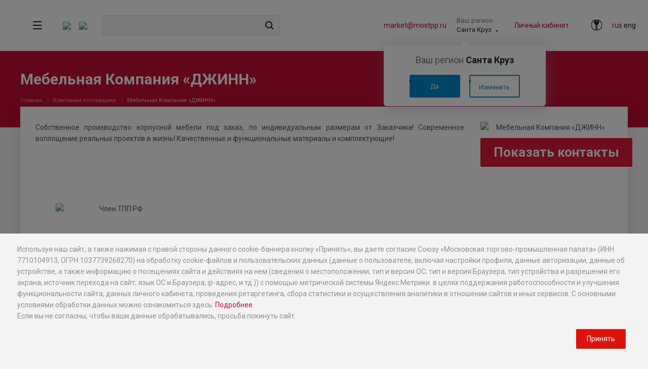

--- FILE ---
content_type: text/html; charset=utf-8
request_url: https://b2b-market.world/companies/mebelnaya-kompaniya-dzhinn-.html
body_size: 43556
content:
<!DOCTYPE html>
<html xmlns="http://www.w3.org/1999/xhtml" xml:lang="ru" lang="ru"
      class="  "><head>
    <meta name="yandex-verification" content="e2c6ed50f1e2b461"/><title>Мебельная Компания «ДЖИНН»  | «Бизнес-маркет»</title><meta name="viewport" content="initial-scale=1.0, width=device-width" />
<meta name="HandheldFriendly" content="true" />
<meta name="yes" content="yes" />
<meta name="apple-mobile-web-app-status-bar-style" content="black" />
<meta name="SKYPE_TOOLBAR" content="SKYPE_TOOLBAR_PARSER_COMPATIBLE" />
<meta http-equiv="Content-Type" content="text/html; charset=utf-8" />
<meta name="description" content="Компании  Мебельная Компания «ДЖИНН» " />
<link rel="canonical" href="https://b2b-market.world/companies/mebelnaya-kompaniya-dzhinn-.html" />
<link href="/bitrix/cache/css/s1/aspro-allcorp2/page_49a1cc8f3e4972635b4047933ae6a0c8/page_49a1cc8f3e4972635b4047933ae6a0c8_v1.css?1768810173477" type="text/css" rel="stylesheet"/>
<link href="/bitrix/cache/css/s1/aspro-allcorp2/template_58e4b0a73ed2dd851096f47e0c04915a/template_58e4b0a73ed2dd851096f47e0c04915a_v1.css?1768810173778983" type="text/css" rel="stylesheet" data-template-style="true"/>
<script>if(!window.BX)window.BX={};if(!window.BX.message)window.BX.message=function(mess){if(typeof mess==='object'){for(let i in mess) {BX.message[i]=mess[i];} return true;}};</script>
<script>(window.BX||top.BX).message({"JS_CORE_LOADING":"Загрузка...","JS_CORE_NO_DATA":"- Нет данных -","JS_CORE_WINDOW_CLOSE":"Закрыть","JS_CORE_WINDOW_EXPAND":"Развернуть","JS_CORE_WINDOW_NARROW":"Свернуть в окно","JS_CORE_WINDOW_SAVE":"Сохранить","JS_CORE_WINDOW_CANCEL":"Отменить","JS_CORE_WINDOW_CONTINUE":"Продолжить","JS_CORE_H":"ч","JS_CORE_M":"м","JS_CORE_S":"с","JSADM_AI_HIDE_EXTRA":"Скрыть лишние","JSADM_AI_ALL_NOTIF":"Показать все","JSADM_AUTH_REQ":"Требуется авторизация!","JS_CORE_WINDOW_AUTH":"Войти","JS_CORE_IMAGE_FULL":"Полный размер"});</script>

<script src="/bitrix/js/main/core/core.js?1768810150537531"></script>

<script>BX.Runtime.registerExtension({"name":"main.core","namespace":"BX","loaded":true});</script>
<script>BX.setJSList(["\/bitrix\/js\/main\/core\/core_ajax.js","\/bitrix\/js\/main\/core\/core_promise.js","\/bitrix\/js\/main\/polyfill\/promise\/js\/promise.js","\/bitrix\/js\/main\/loadext\/loadext.js","\/bitrix\/js\/main\/loadext\/extension.js","\/bitrix\/js\/main\/polyfill\/promise\/js\/promise.js","\/bitrix\/js\/main\/polyfill\/find\/js\/find.js","\/bitrix\/js\/main\/polyfill\/includes\/js\/includes.js","\/bitrix\/js\/main\/polyfill\/matches\/js\/matches.js","\/bitrix\/js\/ui\/polyfill\/closest\/js\/closest.js","\/bitrix\/js\/main\/polyfill\/fill\/main.polyfill.fill.js","\/bitrix\/js\/main\/polyfill\/find\/js\/find.js","\/bitrix\/js\/main\/polyfill\/matches\/js\/matches.js","\/bitrix\/js\/main\/polyfill\/core\/dist\/polyfill.bundle.js","\/bitrix\/js\/main\/core\/core.js","\/bitrix\/js\/main\/polyfill\/intersectionobserver\/js\/intersectionobserver.js","\/bitrix\/js\/main\/lazyload\/dist\/lazyload.bundle.js","\/bitrix\/js\/main\/polyfill\/core\/dist\/polyfill.bundle.js","\/bitrix\/js\/main\/parambag\/dist\/parambag.bundle.js"]);
</script>
<script>BX.Runtime.registerExtension({"name":"jquery2","namespace":"window","loaded":true});</script>
<script>(window.BX||top.BX).message({"LANGUAGE_ID":"ru","FORMAT_DATE":"DD.MM.YYYY","FORMAT_DATETIME":"DD.MM.YYYY HH:MI:SS","COOKIE_PREFIX":"BITRIX_SM","SERVER_TZ_OFFSET":"10800","UTF_MODE":"Y","SITE_ID":"s1","SITE_DIR":"\/","USER_ID":"","SERVER_TIME":1768858116,"USER_TZ_OFFSET":0,"USER_TZ_AUTO":"Y","bitrix_sessid":"36e5e260132f6cc723e690609f5c85d9"});</script>


<script src="/bitrix/js/main/jquery/jquery-2.2.4.min.js?174774366385578"></script>
<script src="/bitrix/js/main/ajax.js?174774366335509"></script>
<script>BX.setCSSList(["\/local\/templates\/aspro-allcorp2\/components\/bitrix\/news.detail\/template1\/style.css","\/local\/templates\/aspro-allcorp2\/css\/dev.css","\/local\/templates\/aspro-allcorp2\/css\/bootstrap.css","\/local\/templates\/aspro-allcorp2\/css\/fonts\/font-awesome\/css\/font-awesome.min.css","\/local\/templates\/aspro-allcorp2\/vendor\/flexslider\/flexslider.css","\/local\/templates\/aspro-allcorp2\/css\/jquery.fancybox.css","\/local\/templates\/aspro-allcorp2\/css\/theme-elements.css","\/local\/templates\/aspro-allcorp2\/css\/theme-responsive.css","\/local\/templates\/aspro-allcorp2\/css\/print.css","\/local\/templates\/aspro-allcorp2\/css\/animation\/animate.min.css","\/local\/templates\/aspro-allcorp2\/css\/animation\/animation_ext.css","\/bitrix\/templates\/.default\/ajax\/ajax.css","\/local\/templates\/aspro-allcorp2\/css\/width-3.css","\/local\/templates\/aspro-allcorp2\/css\/font-11.css","\/local\/templates\/aspro-allcorp2\/css\/page-title-5.css","\/local\/templates\/aspro-allcorp2\/styles.css","\/local\/templates\/aspro-allcorp2\/template_styles.css","\/local\/templates\/aspro-allcorp2\/css\/responsive.css","\/local\/templates\/aspro-allcorp2\/themes\/CUSTOM_s1\/colors.css","\/local\/templates\/aspro-allcorp2\/bg_color\/light\/bgcolors.css","\/local\/templates\/aspro-allcorp2\/css\/custom.css"]);</script>
<script>
					(function () {
						"use strict";

						var counter = function ()
						{
							var cookie = (function (name) {
								var parts = ("; " + document.cookie).split("; " + name + "=");
								if (parts.length == 2) {
									try {return JSON.parse(decodeURIComponent(parts.pop().split(";").shift()));}
									catch (e) {}
								}
							})("BITRIX_CONVERSION_CONTEXT_s1");

							if (cookie && cookie.EXPIRE >= BX.message("SERVER_TIME"))
								return;

							var request = new XMLHttpRequest();
							request.open("POST", "/bitrix/tools/conversion/ajax_counter.php", true);
							request.setRequestHeader("Content-type", "application/x-www-form-urlencoded");
							request.send(
								"SITE_ID="+encodeURIComponent("s1")+
								"&sessid="+encodeURIComponent(BX.bitrix_sessid())+
								"&HTTP_REFERER="+encodeURIComponent(document.referrer)
							);
						};

						if (window.frameRequestStart === true)
							BX.addCustomEvent("onFrameDataReceived", counter);
						else
							BX.ready(counter);
					})();
				</script>
<script>BX.message({'JS_REQUIRED':'Заполните это поле!','JS_FORMAT':'Неверный формат!','JS_FILE_EXT':'Недопустимое расширение файла!','JS_PASSWORD_COPY':'Пароли не совпадают!','JS_PASSWORD_LENGTH':'Минимум 6 символов!','JS_ERROR':'Неверно заполнено поле!','JS_FILE_SIZE':'Максимальный размер 5мб!','JS_FILE_BUTTON_NAME':'Выберите файл','JS_FILE_DEFAULT':'Файл не найден','JS_DATE':'Некорректная дата!','JS_DATETIME':'Некорректная дата/время!','JS_REQUIRED_LICENSES':'Согласитесь с условиями','S_CALLBACK':'Заказать звонок','S_QUESTION':'Задать вопрос','MEDIATION':'Медиация','SEND_SERVICE':'Разместить предложение','S_ASK_QUESTION':'Задать вопрос','ERROR_INCLUDE_MODULE_DIGITAL_TITLE':'Ошибка подключения модуля &laquo;Аспро: Digital-компания&raquo;','ERROR_INCLUDE_MODULE_DIGITAL_TEXT':'Ошибка подключения модуля &laquo;Аспро: Digital-компания&raquo;.<br />Пожалуйста установите модуль и повторите попытку','S_SERVICES':'Наши услуги','S_SERVICES_SHORT':'Услуги','S_TO_ALL_SERVICES':'Все услуги','S_CATALOG':'Каталог товаров','S_CATALOG_SHORT':'Каталог','S_TO_ALL_CATALOG':'Весь каталог','S_CATALOG_FAVORITES':'Наши товары','S_CATALOG_FAVORITES_SHORT':'Товары','S_NEWS':'Новости','S_TO_ALL_NEWS':'Все новости','S_COMPANY':'О компании','S_OTHER':'Прочее','S_CONTENT':'Контент','T_JS_ARTICLE':'Артикул: ','T_JS_NAME':'Наименование: ','T_JS_PRICE':'Цена: ','T_JS_QUANTITY':'Количество: ','T_JS_SUMM':'Сумма: ','FANCY_CLOSE':'Закрыть','FANCY_NEXT':'Вперед','FANCY_PREV':'Назад','CUSTOM_COLOR_CHOOSE':'Выбрать','CUSTOM_COLOR_CANCEL':'Отмена','S_MOBILE_MENU':'Меню','DIGITAL_T_MENU_BACK':'Назад','DIGITAL_T_MENU_CALLBACK':'Обратная связь','DIGITAL_T_MENU_CONTACTS_TITLE':'Будьте на связи','TITLE_BASKET':'В корзине товаров на #SUMM#','BASKET_SUMM':'#SUMM#','EMPTY_BASKET':'Корзина пуста','TITLE_BASKET_EMPTY':'Корзина пуста','BASKET':'Корзина','SEARCH_TITLE':'Поиск','SOCIAL_TITLE':'Оставайтесь на связи','LOGIN':'Войти','MY_CABINET':'Мой кабинет','SUBSCRIBE_TITLE':'Будьте всегда в курсе','HEADER_SCHEDULE':'Время работы','SEO_TEXT':'SEO описание','COMPANY_IMG':'Картинка компании','COMPANY_TEXT':'Описание компании','JS_RECAPTCHA_ERROR':'Пройдите проверку','JS_PROCESSING_ERROR':'Согласитесь с условиями!','CONFIG_SAVE_SUCCESS':'Настройки сохранены','CONFIG_SAVE_FAIL':'Ошибка сохранения настроек','RELOAD_PAGE':'Обновить страницу','REFRESH':'Поменять картинку','RECAPTCHA_TEXT':'Подтвердите, что вы не робот','SELECT_REGION':'Выберите регион','YOUR_CITY':'Ваш город','BLIZ_PALATA':'Ближайшая к вам палата','CITY':'город','YES':'Да','CHANGE':'Изменить','R_REGION':'Ваш регион','R_MOSKOW':'Москва','R_YES':'Да','R_EDIT':'Изменить'})</script>
<script>$("head").append('<link href="https://fonts.googleapis.com/css?family=Roboto:300italic,400italic,500italic,700italic,400,300,500,700subset=latin,cyrillic-ext&display=swap" type="text/css"  rel="stylesheet" />');</script>
<link rel="shortcut icon" href="/favicon.ico?1747743654" type="image/x-icon" />
<link rel="apple-touch-icon" sizes="180x180" href="/upload/CAllcorp2/aab/180.png" />
<meta property="og:title" content="Мебельная Компания «ДЖИНН»  | «Бизнес-маркет»" />
<meta property="og:type" content="website" />
<meta property="og:image" content="https://b2b-market.world/logo.png" />
<link rel="image_src" href="https://b2b-market.world/logo.png"  />
<meta property="og:url" content="https://b2b-market.world/companies/mebelnaya-kompaniya-dzhinn-.html" />
<meta property="og:description" content="Компании  Мебельная Компания «ДЖИНН» " />



<script src="/local/templates/aspro-allcorp2/js/lozad.min.js?17477515633561"></script>
<script src="/local/templates/aspro-allcorp2/js/dev.js?1747751563547"></script>
<script src="/local/templates/aspro-allcorp2/js/dots.js?174775156325067"></script>
<script src="/local/templates/aspro-allcorp2/js/custom_itrack.js?1747751563915"></script>
<script src="/local/templates/aspro-allcorp2/js/jquery.actual.min.js?17477515631239"></script>
<script src="/local/templates/aspro-allcorp2/js/jquery.fancybox.js?174775156348706"></script>
<script src="/local/templates/aspro-allcorp2/vendor/jquery.easing.js?17477515638097"></script>
<script src="/local/templates/aspro-allcorp2/vendor/jquery.appear.js?17477515633188"></script>
<script src="/local/templates/aspro-allcorp2/vendor/jquery.cookie.js?17477515632247"></script>
<script src="/local/templates/aspro-allcorp2/js/jqModal.js?174775156311022"></script>
<script src="/local/templates/aspro-allcorp2/vendor/bootstrap.js?174775156327908"></script>
<script src="/local/templates/aspro-allcorp2/vendor/flexslider/jquery.flexslider.js?174775156355194"></script>
<script src="/local/templates/aspro-allcorp2/vendor/jquery.validate.min.js?174775156322254"></script>
<script src="/local/templates/aspro-allcorp2/js/jquery.uniform.min.js?17477515638308"></script>
<script src="/local/templates/aspro-allcorp2/js/detectmobilebrowser.js?17477515632203"></script>
<script src="/local/templates/aspro-allcorp2/js/matchMedia.js?17477515631700"></script>
<script src="/local/templates/aspro-allcorp2/js/jquery.waypoints.min.js?17477515638044"></script>
<script src="/local/templates/aspro-allcorp2/js/jquery.counterup.js?17477515631069"></script>
<script src="/local/templates/aspro-allcorp2/js/jquery.alphanumeric.js?17477515631901"></script>
<script src="/local/templates/aspro-allcorp2/js/jquery.mobile.custom.touch.min.js?17477515637784"></script>
<script src="/local/templates/aspro-allcorp2/js/general.js?1747751563152055"></script>
<script src="/local/templates/aspro-allcorp2/js/custom.js?175257816320301"></script>
<script src="/bitrix/components/bitrix/search.title/script.js?176881008510573"></script>
<script src="/local/templates/aspro-allcorp2/components/bitrix/search.title/corp/script.js?17477515619726"></script>
<script src="/local/templates/aspro-allcorp2/components/bitrix/search.title/fixed/script.js?17477515619869"></script>
<script src="/local/templates/aspro-allcorp2/js/jquery.inputmask.bundle.min.js?174775156370933"></script>
<script src="/local/templates/aspro-allcorp2/components/kompot/sorted.list/flamix.main.products2/script.js?1747751562344"></script>
<script src="/local/templates/aspro-allcorp2/components/bitrix/subscribe.edit/footer/script.js?1747751562109"></script>

    <script src="/local/templates/aspro-allcorp2/js/jquery.lazyload.min.js?17477515633103"
            type="text/javascript"></script>     <link rel="stylesheet" href="/local/templates/aspro-allcorp2/css/owl.carousel.min.css">
    <link rel="stylesheet" href="/local/templates/aspro-allcorp2/css/owl.theme.default.min.css">
    <link rel="stylesheet" href="https://cdnjs.cloudflare.com/ajax/libs/jqueryui/1.13.2/themes/base/jquery-ui.min.css" integrity="sha512-ELV+xyi8IhEApPS/pSj66+Jiw+sOT1Mqkzlh8ExXihe4zfqbWkxPRi8wptXIO9g73FSlhmquFlUOuMSoXz5IRw==" crossorigin="anonymous" referrerpolicy="no-referrer" />
    <link rel="stylesheet" href="https://cdnjs.cloudflare.com/ajax/libs/jqueryui/1.13.2/themes/base/theme.min.css" integrity="sha512-hbs/7O+vqWZS49DulqH1n2lVtu63t3c3MTAn0oYMINS5aT8eIAbJGDXgLt6IxDHcWyzVTgf9XyzZ9iWyVQ7mCQ==" crossorigin="anonymous" referrerpolicy="no-referrer" />
	</head>

		  <body class="body bodycolor_16392    header_nopacity hide_menu_page header_fill_none side_left all_title_1 mheader-v1 footer-vcustom fill_bg_n header-v8 title-v5 with_cabinet with_phones">

<style>
    .ui-widget-content {
        z-index:9999!important;
    }
    .ui-menu-item {
        padding-left: 5px;
    }
</style>

<div id="panel"></div>
<div style="display:none;">

    <select name="Lang" class="typeselect" OnChange="action_lang()">
<option value="ru">[ru]&nbsp;Russian</option>
<option value="en">[en]&nbsp;English</option>
</select></div>

		<script type='text/javascript'>
		var arBasketItems = {};
		var arAllcorp2Options = ({
			'SITE_DIR' : '/',
			'SITE_ID' : 's1',
			'SITE_TEMPLATE_PATH' : '/local/templates/aspro-allcorp2',
			'THEME' : ({
				'THEME_SWITCHER' : 'N',
				'BASE_COLOR' : 'CUSTOM',
				'BASE_COLOR_CUSTOM' : 'c60c32',
				'LOGO_IMAGE' : '',
				'LOGO_IMAGE_LIGHT' : '/upload/CAllcorp2/3d1/bmbm.svg',
				'TOP_MENU' : '',
				'TOP_MENU_FIXED' : 'Y',
				'COLORED_LOGO' : 'N',
				'SIDE_MENU' : 'LEFT',
				'SCROLLTOTOP_TYPE' : 'ROUND_COLOR',
				'SCROLLTOTOP_POSITION' : 'PADDING',
				'CAPTCHA_FORM_TYPE' : 'Y',
				'PHONE_MASK' : '+7 (999) 999-99-99',
				'VALIDATE_PHONE_MASK' : '^[+][0-9] [(][0-9]{3}[)] [0-9]{3}[-][0-9]{2}[-][0-9]{2}$',
				'DATE_MASK' : 'd.m.y',
				'DATE_PLACEHOLDER' : 'дд.мм.гггг',
				'VALIDATE_DATE_MASK' : '^[0-9]{1,2}\.[0-9]{1,2}\.[0-9]{4}$',
				'DATETIME_MASK' : 'd.m.y h:s',
				'DATETIME_PLACEHOLDER' : 'дд.мм.гггг чч:мм',
				'VALIDATE_DATETIME_MASK' : '^[0-9]{1,2}\.[0-9]{1,2}\.[0-9]{4} [0-9]{1,2}\:[0-9]{1,2}$',
				'VALIDATE_FILE_EXT' : 'png|jpg|jpeg|gif|doc|docx|xls|xlsx|txt|pdf|odt|rtf',
				'SOCIAL_VK' : 'https://vk.com/moscow_tpp',
				'SOCIAL_FACEBOOK' : 'https://www.facebook.com/mostpp',
				'SOCIAL_TWITTER' : 'https://twitter.com/MoscowChamber1',
				'SOCIAL_YOUTUBE' : 'http://www.youtube.com/channel/UCopAQy8IPC5N4s3spP_8kZg/videos?view=1&feature=guide',
				'SOCIAL_ODNOKLASSNIKI' : '',
				'SOCIAL_GOOGLEPLUS' : '',
				'BANNER_WIDTH' : '',
				'TEASERS_INDEX' : 'N',
				'CATALOG_INDEX' : 'N',
				'PORTFOLIO_INDEX' : 'Y',
				'INSTAGRAMM_INDEX' : 'N',
				'BIGBANNER_ANIMATIONTYPE' : 'SLIDE_HORIZONTAL',
				'BIGBANNER_SLIDESSHOWSPEED' : '8000',
				'BIGBANNER_ANIMATIONSPEED' : '600',
				'PARTNERSBANNER_SLIDESSHOWSPEED' : '7000',
				'PARTNERSBANNER_ANIMATIONSPEED' : '2000',
				'ORDER_VIEW' : 'N',
				'ORDER_BASKET_VIEW' : 'FLY',
				'URL_BASKET_SECTION' : '/cart/',
				'URL_ORDER_SECTION' : '/cart/order/',
				'PAGE_WIDTH' : '3',
				'PAGE_CONTACTS' : '3',
				'CATALOG_BLOCK_TYPE' : 'catalog_table',
				'HEADER_TYPE' : '8',
				'HEADER_TOP_LINE' : '',
				'HEADER_FIXED' : '2',
				'HEADER_MOBILE' : '1',
				'HEADER_MOBILE_MENU' : '1',
				'HEADER_MOBILE_MENU_SHOW_TYPE' : '',
				'TYPE_SEARCH' : 'fixed',
				'PAGE_TITLE' : '5',
				'INDEX_TYPE' : 'b2b_kompot',
				'FOOTER_TYPE' : 'custom',
				'FOOTER_TYPE' : 'custom',
				'PRINT_BUTTON' : 'N',
				'SHOW_SMARTFILTER' : 'Y',
				'LICENCE_CHECKED' : 'N',
				'FILTER_VIEW' : 'VERTICAL',
				'YA_GOLAS' : 'Y',
				'YA_COUNTER_ID' : '48427583',
				'USE_FORMS_GOALS' : 'SINGLE',
				'USE_SALE_GOALS' : 'Y',
				'USE_DEBUG_GOALS' : 'N',
				'IS_BASKET_PAGE' : '',
				'IS_ORDER_PAGE' : '',
			})
		});
		</script>
		<!--'start_frame_cache_options-block'-->			<script type="">
				var arBasketItems = [];
			</script>
		<!--'end_frame_cache_options-block'-->








<div class="visible-lg visible-md title-v5">
    <div class="mega_fixed_menu">
    <div class="maxwidth-theme">
        <div class="col-md-12">
            <div class="menu-only">
                <nav class="mega-menu">
                    <i class="svg svg-close"></i>
                    	<div class="table-menu catalog_icons_Y">
		<div class="marker-nav"></div>
		<style>
		.table-menu table tr {
			-moz-column-width: 293px;
			  column-width: 293px;
			  -moz-column-gap: 0;
			  column-gap: 0;
			  width: 100%;
			column-count: 5;
		}
		.mega_fixed_menu .mega-menu table .menu-item {
			width:auto !important;
			display: block !important;
			margin:0 !important;
		}
		
		</style>
		<table>
			<tr>
																			<td class="menu-item unvisible dropdown">
						<div class="wrap">
							<a class="dropdown-toggle" href="/product/uslugi-dlya-biznesa/">
								Услуги для бизнеса								<i class="fa fa-angle-down"></i>
								<div class="line-wrapper"><span class="line"></span></div>
							</a>
															<span class="tail"></span>
								<ul class="dropdown-menu">
																																							<li class=" count_4  ">
																						<a class="bold" href="/info/b2b-prodvizhenie/" title="B2B-продвижение">B2B-продвижение</a>
																					</li>
																																							<li class="dropdown-submenu count_4  has_img">
																						<a class="" href="/product/uslugi-dlya-biznesa/IT/" title="IT">IT<span class="arrow"><i></i></span></a>
																																			<ul class="dropdown-menu toggle_menu">
																																									<li class=" dropdown-submenu ">
															<a href="/product/uslugi-dlya-biznesa/IT/ip-telefoniya/" title="IP-телефония">IP-телефония</a>
																															<ul class="dropdown-menu">
																																			<li class="">
																			<a href="/product/uslugi-dlya-biznesa/IT/ip-telefoniya/dlya-doma/" title="Для дома">Для дома</a>
																		</li>
																																			<li class="">
																			<a href="/product/uslugi-dlya-biznesa/IT/ip-telefoniya/dlya-ofisa/" title="Для офиса">Для офиса</a>
																		</li>
																																	</ul>
																
																													</li>
																																									<li class="  ">
															<a href="/product/uslugi-dlya-biznesa/IT/avtomatizatsiya-biznes-protsessov/" title="Автоматизация бизнес процессов">Автоматизация бизнес процессов</a>
																													</li>
																																									<li class="  ">
															<a href="/product/uslugi-dlya-biznesa/IT/avtomatizatsiya-torgovli/" title="Автоматизация торговли">Автоматизация торговли</a>
																													</li>
																																									<li class="  ">
															<a href="/product/uslugi-dlya-biznesa/IT/bukhgalterskie-programmy/" title="Бухгалтерские программы">Бухгалтерские программы</a>
																													</li>
																																									<li class=" dropdown-submenu ">
															<a href="/product/uslugi-dlya-biznesa/IT/vosstanovlenie-dannykh/" title="Восстановление данных">Восстановление данных</a>
																															<ul class="dropdown-menu">
																																			<li class="">
																			<a href="/product/uslugi-dlya-biznesa/IT/vosstanovlenie-dannykh/s-zhestkogo-diska/" title="С жесткого диска">С жесткого диска</a>
																		</li>
																																			<li class="">
																			<a href="/product/uslugi-dlya-biznesa/IT/vosstanovlenie-dannykh/s-telefonov/" title="С телефонов">С телефонов</a>
																		</li>
																																			<li class="">
																			<a href="/product/uslugi-dlya-biznesa/IT/vosstanovlenie-dannykh/s-fleshek/" title="С флешек">С флешек</a>
																		</li>
																																	</ul>
																
																													</li>
																																									<li class="  ">
															<a href="/product/uslugi-dlya-biznesa/IT/internet-provaydery/" title="Интернет-провайдеры">Интернет-провайдеры</a>
																													</li>
																																									<li class="  ">
															<a href="/product/uslugi-dlya-biznesa/IT/obsluzhivanie-serverov/" title="Обслуживание и настройка серверов">Обслуживание и настройка серверов</a>
																													</li>
																																									<li class=" dropdown-submenu ">
															<a href="/product/uslugi-dlya-biznesa/IT/obsluzhivanie-orgtekhniki/" title="Обслуживание оргтехники">Обслуживание оргтехники</a>
																															<ul class="dropdown-menu">
																																			<li class="">
																			<a href="/product/uslugi-dlya-biznesa/IT/obsluzhivanie-orgtekhniki/remont-printerov-i-mfu/" title="Ремонт принтеров и МФУ">Ремонт принтеров и МФУ</a>
																		</li>
																																	</ul>
																
																													</li>
																																									<li class=" dropdown-submenu ">
															<a href="/product/uslugi-dlya-biznesa/IT/razrabotka-igr/" title="Разработка игр">Разработка игр</a>
																															<ul class="dropdown-menu">
																																			<li class="">
																			<a href="/product/uslugi-dlya-biznesa/IT/razrabotka-igr/na-android/" title="На Android">На Android</a>
																		</li>
																																			<li class="">
																			<a href="/product/uslugi-dlya-biznesa/IT/razrabotka-igr/a-unity/" title="На Unity">На Unity</a>
																		</li>
																																	</ul>
																
																													</li>
																																									<li class=" dropdown-submenu ">
															<a href="/product/uslugi-dlya-biznesa/IT/razrabotka-programmnogo-obespecheniya/" title="Разработка программного обеспечения">Разработка программного обеспечения</a>
																															<ul class="dropdown-menu">
																																			<li class="">
																			<a href="/product/uslugi-dlya-biznesa/IT/razrabotka-programmnogo-obespecheniya/po-dlya-mobilnykh-ustroystv/" title="ПО для мобильных устройств">ПО для мобильных устройств</a>
																		</li>
																																			<li class="">
																			<a href="/product/uslugi-dlya-biznesa/IT/razrabotka-programmnogo-obespecheniya/po-dlya-pk/" title="ПО для ПК">ПО для ПК</a>
																		</li>
																																	</ul>
																
																													</li>
																																									<li class="collapsed  ">
															<a href="/product/uslugi-dlya-biznesa/IT/remont-personalnykh-kompyuterov/" title="Ремонт компьютеров">Ремонт компьютеров</a>
																													</li>
																																									<li class="collapsed  ">
															<a href="/product/uslugi-dlya-biznesa/IT/remont-noutbukov/" title="Ремонт ноутбуков">Ремонт ноутбуков</a>
																													</li>
																																									<li class="collapsed  ">
															<a href="/product/uslugi-dlya-biznesa/IT/sistemy-videonablyudeniya/" title="Системы видеонаблюдения">Системы видеонаблюдения</a>
																													</li>
																																									<li class="collapsed  ">
															<a href="/product/uslugi-dlya-biznesa/IT/sistemy-kontrolya-i-udalennogo-dostupa-skud/" title="Системы контроля и удаленного доступа (СКУД)">Системы контроля и удаленного доступа (СКУД)</a>
																													</li>
																																									<li class="collapsed  ">
															<a href="/product/uslugi-dlya-biznesa/IT/sistemy-monitoringa-transporta/" title="Системы мониторинга транспорта">Системы мониторинга транспорта</a>
																													</li>
																																									<li class="collapsed dropdown-submenu ">
															<a href="/product/uslugi-dlya-biznesa/IT/sozdanie-saytov/" title="Создание сайтов">Создание сайтов</a>
																															<ul class="dropdown-menu">
																																			<li class="">
																			<a href="/product/uslugi-dlya-biznesa/IT/sozdanie-saytov/dlya-kompaniy/" title="Для компаний">Для компаний</a>
																		</li>
																																			<li class="">
																			<a href="/product/uslugi-dlya-biznesa/IT/sozdanie-saytov/internet-magaziny/" title="Интернет-магазины">Интернет-магазины</a>
																		</li>
																																			<li class="">
																			<a href="/product/uslugi-dlya-biznesa/IT/sozdanie-saytov/na-bitrix/" title="На Bitrix">На Bitrix</a>
																		</li>
																																			<li class="">
																			<a href="/product/uslugi-dlya-biznesa/IT/sozdanie-saytov/na-joomla/" title="На Joomla">На Joomla</a>
																		</li>
																																			<li class="">
																			<a href="/product/uslugi-dlya-biznesa/IT/sozdanie-saytov/na-tilda/" title="На Tilda">На Tilda</a>
																		</li>
																																			<li class="">
																			<a href="/product/uslugi-dlya-biznesa/IT/sozdanie-saytov/na-wordpress/" title="На Wordpress">На Wordpress</a>
																		</li>
																																			<li class="">
																			<a href="/product/uslugi-dlya-biznesa/IT/sozdanie-saytov/odnostranichniki/" title="Одностраничники">Одностраничники</a>
																		</li>
																																			<li class="">
																			<a href="/product/uslugi-dlya-biznesa/IT/sozdanie-saytov/pod-klyuch/" title="Под ключ">Под ключ</a>
																		</li>
																																			<li class="">
																			<a href="/product/uslugi-dlya-biznesa/IT/sozdanie-saytov/sayt-vizitka/" title="Сайт-визитка">Сайт-визитка</a>
																		</li>
																																	</ul>
																
																													</li>
																																									<li class="collapsed dropdown-submenu ">
															<a href="/product/uslugi-dlya-biznesa/IT/televidenie/" title="Телевидение">Телевидение</a>
																															<ul class="dropdown-menu">
																																			<li class="">
																			<a href="/product/uslugi-dlya-biznesa/IT/televidenie/kabelnoe/" title="Кабельное">Кабельное</a>
																		</li>
																																			<li class="">
																			<a href="/product/uslugi-dlya-biznesa/IT/televidenie/sputnikovoe-televidenie/" title="Спутниковое телевидение">Спутниковое телевидение</a>
																		</li>
																																			<li class="">
																			<a href="/product/uslugi-dlya-biznesa/IT/televidenie/tsifrovoe/" title="Цифровое">Цифровое</a>
																		</li>
																																	</ul>
																
																													</li>
																																									<li class="collapsed  ">
															<a href="/product/uslugi-dlya-biznesa/IT/telefonnaya-svyaz/" title="Телефонная связь">Телефонная связь</a>
																													</li>
																																									<li class="collapsed  ">
															<a href="/product/uslugi-dlya-biznesa/IT/tekhnicheskaya-podderzhka-sayta/" title="Техническая поддержка сайта">Техническая поддержка сайта</a>
																													</li>
																																									<li class="collapsed  ">
															<a href="/product/uslugi-dlya-biznesa/IT/ustanovka-antivirusa/" title="Установка антивируса">Установка антивируса</a>
																													</li>
																																									<li class="collapsed dropdown-submenu ">
															<a href="/product/uslugi-dlya-biznesa/IT/khosting/" title="Хостинг">Хостинг</a>
																															<ul class="dropdown-menu">
																																			<li class="">
																			<a href="/product/uslugi-dlya-biznesa/IT/khosting/arenda-serverov/" title="Аренда серверов">Аренда серверов</a>
																		</li>
																																			<li class="">
																			<a href="/product/uslugi-dlya-biznesa/IT/khosting/dlya-wordpress/" title="Для Wordpress">Для Wordpress</a>
																		</li>
																																			<li class="">
																			<a href="/product/uslugi-dlya-biznesa/IT/khosting/dlya-kartinok-i-izobrazheniy/" title="Для картинок и изображений">Для картинок и изображений</a>
																		</li>
																																	</ul>
																
																													</li>
																																									<li class="collapsed dropdown-submenu ">
															<a href="/product/uslugi-dlya-biznesa/IT/elektronnaya-tsifrovaya-podpis-etsp/" title="Электронная цифровая подпись (ЭЦП)">Электронная цифровая подпись (ЭЦП)</a>
																															<ul class="dropdown-menu">
																																			<li class="">
																			<a href="/product/uslugi-dlya-biznesa/IT/elektronnaya-tsifrovaya-podpis-etsp/dlya-ip/" title="Для ИП">Для ИП</a>
																		</li>
																																			<li class="">
																			<a href="/product/uslugi-dlya-biznesa/IT/elektronnaya-tsifrovaya-podpis-etsp/dlya-torgov/" title="Для торгов">Для торгов</a>
																		</li>
																																			<li class="">
																			<a href="/product/uslugi-dlya-biznesa/IT/elektronnaya-tsifrovaya-podpis-etsp/dlya-yuridicheskikh-lits/" title="Для юридических лиц">Для юридических лиц</a>
																		</li>
																																			<li class="">
																			<a href="/product/uslugi-dlya-biznesa/IT/elektronnaya-tsifrovaya-podpis-etsp/kvalifitsirovannaya/" title="Квалифицированная">Квалифицированная</a>
																		</li>
																																			<li class="">
																			<a href="/product/uslugi-dlya-biznesa/IT/elektronnaya-tsifrovaya-podpis-etsp/usilennaya/" title="Усиленная">Усиленная</a>
																		</li>
																																	</ul>
																
																													</li>
																																						</ul>
																					</li>
																																							<li class=" count_4  has_img">
																						<a class="" href="/product/uslugi-dlya-biznesa/arenda/" title="Аренда">Аренда</a>
																					</li>
																																							<li class="dropdown-submenu count_4  has_img">
																						<a class="" href="/product/uslugi-dlya-biznesa/audit/" title="Аудит">Аудит<span class="arrow"><i></i></span></a>
																																			<ul class="dropdown-menu toggle_menu">
																																									<li class="  ">
															<a href="/product/uslugi-dlya-biznesa/audit/audit-bankov/" title="Аудит банков">Аудит банков</a>
																													</li>
																																									<li class="  ">
															<a href="/product/uslugi-dlya-biznesa/audit/audit-bezopasnosti/" title="Аудит безопасности">Аудит безопасности</a>
																													</li>
																																									<li class="  ">
															<a href="/product/uslugi-dlya-biznesa/audit/audit-bukhgalterskoy-otchetnosti/" title="Аудит бухгалтерской отчетности">Аудит бухгалтерской отчетности</a>
																													</li>
																																									<li class="  ">
															<a href="/product/uslugi-dlya-biznesa/audit/audit-gotovoy-produktsii/" title="Аудит готовой продукции">Аудит готовой продукции</a>
																													</li>
																																									<li class="  ">
															<a href="/product/uslugi-dlya-biznesa/audit/audit-zakupok/" title="Аудит закупок">Аудит закупок</a>
																													</li>
																																									<li class="  ">
															<a href="/product/uslugi-dlya-biznesa/audit/audit-kassovykh-operatsiy/" title="Аудит кассовых операций">Аудит кассовых операций</a>
																													</li>
																																									<li class="  ">
															<a href="/product/uslugi-dlya-biznesa/audit/audit-organizatsii/" title="Аудит организации">Аудит организации</a>
																													</li>
																																									<li class="  ">
															<a href="/product/uslugi-dlya-biznesa/audit/audit-osnovnykh-sredstv/" title="Аудит основных средств">Аудит основных средств</a>
																													</li>
																																									<li class="  ">
															<a href="/product/uslugi-dlya-biznesa/audit/audit-personala/" title="Аудит персонала">Аудит персонала</a>
																													</li>
																																									<li class="  ">
															<a href="/product/uslugi-dlya-biznesa/audit/audit-pechati/" title="Аудит печати">Аудит печати</a>
																													</li>
																																									<li class="collapsed  ">
															<a href="/product/uslugi-dlya-biznesa/audit/audit-pozharnoy-bezopasnosti/" title="Аудит пожарной безопасности">Аудит пожарной безопасности</a>
																													</li>
																																									<li class="collapsed  ">
															<a href="/product/uslugi-dlya-biznesa/audit/audit-proizvodstva/" title="Аудит производства">Аудит производства</a>
																													</li>
																																									<li class="collapsed  ">
															<a href="/product/uslugi-dlya-biznesa/audit/audit-raskhodov/" title="Аудит расходов">Аудит расходов</a>
																													</li>
																																									<li class="collapsed  ">
															<a href="/product/uslugi-dlya-biznesa/audit/audit-finansovoy-otchetnosti/" title="Аудит финансовой отчетности">Аудит финансовой отчетности</a>
																													</li>
																																									<li class="collapsed  ">
															<a href="/product/uslugi-dlya-biznesa/audit/audit-firm/" title="Аудит фирм">Аудит фирм</a>
																													</li>
																																									<li class="collapsed  ">
															<a href="/product/uslugi-dlya-biznesa/audit/audit-effektivnosti/" title="Аудит эффективности">Аудит эффективности</a>
																													</li>
																																									<li class="collapsed  ">
															<a href="/product/uslugi-dlya-biznesa/audit/bukhgalterskiy-audit/" title="Бухгалтерский аудит">Бухгалтерский аудит</a>
																													</li>
																																									<li class="collapsed  ">
															<a href="/product/uslugi-dlya-biznesa/audit/valyutnyy-audit/" title="Валютный аудит">Валютный аудит</a>
																													</li>
																																									<li class="collapsed  ">
															<a href="/product/uslugi-dlya-biznesa/audit/gosudarstvennyy-audit/" title="Государственный аудит">Государственный аудит</a>
																													</li>
																																									<li class="collapsed  ">
															<a href="/product/uslugi-dlya-biznesa/audit/informatsionnyy-audit/" title="Информационный аудит">Информационный аудит</a>
																													</li>
																																									<li class="collapsed  ">
															<a href="/product/uslugi-dlya-biznesa/audit/kiberbezopasnost/" title="Кибербезопасность">Кибербезопасность</a>
																													</li>
																																									<li class="collapsed  ">
															<a href="/product/uslugi-dlya-biznesa/audit/kompleksnyy-audit/" title="Комплексный аудит">Комплексный аудит</a>
																													</li>
																																									<li class="collapsed  ">
															<a href="/product/uslugi-dlya-biznesa/audit/nalogovyi/" title="Налоговый">Налоговый</a>
																													</li>
																																									<li class="collapsed  ">
															<a href="/product/uslugi-dlya-biznesa/audit/pravovoy-audit/" title="Правовой аудит">Правовой аудит</a>
																													</li>
																																									<li class="collapsed  ">
															<a href="/product/uslugi-dlya-biznesa/audit/tekhnicheskiy-audit/" title="Технический аудит">Технический аудит</a>
																													</li>
																																									<li class="collapsed  ">
															<a href="/product/uslugi-dlya-biznesa/audit/finansovyy-audit/" title="Финансовый аудит">Финансовый аудит</a>
																													</li>
																																									<li class="collapsed  ">
															<a href="/product/uslugi-dlya-biznesa/audit/ekologicheskiy-auditt/" title="Экологический">Экологический</a>
																													</li>
																																									<li class="collapsed  ">
															<a href="/product/uslugi-dlya-biznesa/audit/ekonomicheskiy-audit/" title="Экономический аудит">Экономический аудит</a>
																													</li>
																																						</ul>
																					</li>
																																							<li class="dropdown-submenu count_4  has_img">
																						<a class="" href="/product/uslugi-dlya-biznesa/autsorsingg/" title="Аутсорсинг">Аутсорсинг<span class="arrow"><i></i></span></a>
																																			<ul class="dropdown-menu toggle_menu">
																																									<li class=" dropdown-submenu ">
															<a href="/product/uslugi-dlya-biznesa/autsorsingg/it-autsorsing/" title="IT аутсорсинг">IT аутсорсинг</a>
																															<ul class="dropdown-menu">
																																			<li class="">
																			<a href="/product/uslugi-dlya-biznesa/autsorsingg/it-autsorsing/seo-autsorsing/" title="SEO аутсорсинг">SEO аутсорсинг</a>
																		</li>
																																			<li class="">
																			<a href="/product/uslugi-dlya-biznesa/autsorsingg/it-autsorsing/kontent-menedzhment/" title="Аутсорсинг контент-менеджеров">Аутсорсинг контент-менеджеров</a>
																		</li>
																																			<li class="">
																			<a href="/product/uslugi-dlya-biznesa/autsorsingg/it-autsorsing/autsorsing-obsluzhivaniya-kompyuterov/" title="Аутсорсинг обслуживания компьютеров">Аутсорсинг обслуживания компьютеров</a>
																		</li>
																																			<li class="">
																			<a href="/product/uslugi-dlya-biznesa/autsorsingg/it-autsorsing/autsorsing-sistemnogo-administratora/" title="Аутсорсинг системного администратора">Аутсорсинг системного администратора</a>
																		</li>
																																			<li class="">
																			<a href="/product/uslugi-dlya-biznesa/autsorsingg/it-autsorsing/podderzhka/" title="Удаленная поддержка пользователей">Удаленная поддержка пользователей</a>
																		</li>
																																	</ul>
																
																													</li>
																																									<li class="  ">
															<a href="/product/uslugi-dlya-biznesa/autsorsingg/autsorsing-avtoparka/" title="Аутсорсинг автопарка">Аутсорсинг автопарка</a>
																													</li>
																																									<li class="  ">
															<a href="/product/uslugi-dlya-biznesa/autsorsingg/autsorsing-analitika-dannykh/" title="Аутсорсинг аналитиков">Аутсорсинг аналитиков</a>
																													</li>
																																									<li class="  ">
															<a href="/product/uslugi-dlya-biznesa/autsorsingg/autsorsing-v-pechati/" title="Аутсорсинг в печати">Аутсорсинг в печати</a>
																													</li>
																																									<li class="  ">
															<a href="/product/uslugi-dlya-biznesa/autsorsingg/autsorsing-v-stroitelstve/" title="Аутсорсинг в строительстве">Аутсорсинг в строительстве</a>
																													</li>
																																									<li class="  ">
															<a href="/product/uslugi-dlya-biznesa/autsorsingg/autsorsing-ved/" title="Аутсорсинг ВЭД">Аутсорсинг ВЭД</a>
																													</li>
																																									<li class="  ">
															<a href="/product/uslugi-dlya-biznesa/autsorsingg/autsorsing-gruzchikov/" title="Аутсорсинг грузчиков">Аутсорсинг грузчиков</a>
																													</li>
																																									<li class="  ">
															<a href="/product/uslugi-dlya-biznesa/autsorsingg/autsorsing-zakupok-i-snabzheniya/" title="Аутсорсинг закупок и снабжения">Аутсорсинг закупок и снабжения</a>
																													</li>
																																									<li class="  ">
															<a href="/product/uslugi-dlya-biznesa/autsorsingg/autsorsing-kassirov/" title="Аутсорсинг кассиров">Аутсорсинг кассиров</a>
																													</li>
																																									<li class="  ">
															<a href="/product/uslugi-dlya-biznesa/autsorsingg/autsorsing-kliningovykh-uslug/" title="Аутсорсинг клининговых услуг">Аутсорсинг клининговых услуг</a>
																													</li>
																																									<li class="collapsed  ">
															<a href="/product/uslugi-dlya-biznesa/autsorsingg/autsorsing-marketingovykh-uslug/" title="Аутсорсинг маркетинговых услуг">Аутсорсинг маркетинговых услуг</a>
																													</li>
																																									<li class="collapsed  ">
															<a href="/product/uslugi-dlya-biznesa/autsorsingg/autsorsing-meditsinskikh-predstaviteley-i-uslug/" title="Аутсорсинг медицинских представителей и услуг">Аутсорсинг медицинских представителей и услуг</a>
																													</li>
																																									<li class="collapsed  ">
															<a href="/product/uslugi-dlya-biznesa/autsorsingg/autsorsing-okhrany-truda/" title="Аутсорсинг охраны труда">Аутсорсинг охраны труда</a>
																													</li>
																																									<li class="collapsed  ">
															<a href="/product/uslugi-dlya-biznesa/autsorsingg/autsorsing-personala/" title="Аутсорсинг персонала">Аутсорсинг персонала</a>
																													</li>
																																									<li class="collapsed  ">
															<a href="/product/uslugi-dlya-biznesa/autsorsingg/autsorsing-povarov/" title="Аутсорсинг поваров">Аутсорсинг поваров</a>
																													</li>
																																									<li class="collapsed  ">
															<a href="/product/uslugi-dlya-biznesa/autsorsingg/autsorsing-prodazh/" title="Аутсорсинг продаж">Аутсорсинг продаж</a>
																													</li>
																																									<li class="collapsed  ">
															<a href="/product/uslugi-dlya-biznesa/autsorsingg/autsorsing-sluzhby-bezopasnosti/" title="Аутсорсинг службы безопасности">Аутсорсинг службы безопасности</a>
																													</li>
																																									<li class="collapsed  ">
															<a href="/product/uslugi-dlya-biznesa/autsorsingg/autsorsing-strakhovaniya/" title="Аутсорсинг страхования">Аутсорсинг страхования</a>
																													</li>
																																									<li class="collapsed  ">
															<a href="/product/uslugi-dlya-biznesa/autsorsingg/tamozhennyy-autsorsing/" title="Аутсорсинг таможенного оформления">Аутсорсинг таможенного оформления</a>
																													</li>
																																									<li class="collapsed dropdown-submenu ">
															<a href="/product/uslugi-dlya-biznesa/autsorsingg/autsorsing-logisticheskikh-uslug/" title="Аутсорсинг транспортных услуг">Аутсорсинг транспортных услуг</a>
																															<ul class="dropdown-menu">
																																			<li class="">
																			<a href="/product/uslugi-dlya-biznesa/autsorsingg/autsorsing-logisticheskikh-uslug/autsorsing-dostavki/" title="Аутсорсинг доставки">Аутсорсинг доставки</a>
																		</li>
																																			<li class="">
																			<a href="/product/uslugi-dlya-biznesa/autsorsingg/autsorsing-logisticheskikh-uslug/autsorsing-kurerov/" title="Аутсорсинг курьеров">Аутсорсинг курьеров</a>
																		</li>
																																	</ul>
																
																													</li>
																																									<li class="collapsed dropdown-submenu ">
															<a href="/product/uslugi-dlya-biznesa/autsorsingg/autsorsing-uslug-pitaniya/" title="Аутсорсинг услуг питания">Аутсорсинг услуг питания</a>
																															<ul class="dropdown-menu">
																																			<li class="">
																			<a href="/product/uslugi-dlya-biznesa/autsorsingg/autsorsing-uslug-pitaniya/autsorsing-shkolnogo-pitaniya/" title="Аутсорсинг школьного питания">Аутсорсинг школьного питания</a>
																		</li>
																																	</ul>
																
																													</li>
																																									<li class="collapsed  ">
															<a href="/product/uslugi-dlya-biznesa/autsorsingg/autsorsing-finansovykh-uslug/" title="Аутсорсинг финансовых услуг">Аутсорсинг финансовых услуг</a>
																													</li>
																																									<li class="collapsed  ">
															<a href="/product/uslugi-dlya-biznesa/autsorsingg/yuridicheskiy-autsorsing/" title="Аутсорсинг юридических услуг">Аутсорсинг юридических услуг</a>
																													</li>
																																									<li class="collapsed  ">
															<a href="/product/uslugi-dlya-biznesa/autsorsingg/bankovskiy-autsorsing/" title="Банковский аутсорсинг">Банковский аутсорсинг</a>
																													</li>
																																									<li class="collapsed dropdown-submenu ">
															<a href="/product/uslugi-dlya-biznesa/autsorsingg/bukhgalterskiy-autsorsiing/" title="Бухгалтерский аутсорсинг">Бухгалтерский аутсорсинг</a>
																															<ul class="dropdown-menu">
																																			<li class="">
																			<a href="/product/uslugi-dlya-biznesa/autsorsingg/bukhgalterskiy-autsorsiing/autsorsing-bukhgalterii-dlya-stomatologicheskogo-tsentra/" title="Аутсорсинг бухгалтерии для стоматологического центра">Аутсорсинг бухгалтерии для стоматологического центра</a>
																		</li>
																																	</ul>
																
																													</li>
																																									<li class="collapsed  ">
															<a href="/product/uslugi-dlya-biznesa/autsorsingg/kadrovyy-autsorsing/" title="Кадровый аутсорсинг">Кадровый аутсорсинг</a>
																													</li>
																																									<li class="collapsed  ">
															<a href="/product/uslugi-dlya-biznesa/autsorsingg/promyshlennyy-autsorsing/" title="Промышленный аутсорсинг">Промышленный аутсорсинг</a>
																													</li>
																																									<li class="collapsed  ">
															<a href="/product/uslugi-dlya-biznesa/autsorsingg/tendernyy-autsorsing/" title="Тендерный аутсорсинг">Тендерный аутсорсинг</a>
																													</li>
																																									<li class="collapsed  ">
															<a href="/product/uslugi-dlya-biznesa/autsorsingg/upravlencheskiy-autsorsing/" title="Управленческий аутсорсинг">Управленческий аутсорсинг</a>
																													</li>
																																									<li class="collapsed  ">
															<a href="/product/uslugi-dlya-biznesa/autsorsingg/autsorsing-sklada/" title="Хозяйственный аутсорсинг">Хозяйственный аутсорсинг</a>
																													</li>
																																						</ul>
																					</li>
																																							<li class=" count_4  has_img">
																						<a class="" href="/product/uslugi-dlya-biznesa/bezopasnost/" title="Безопасность">Безопасность</a>
																					</li>
																																							<li class=" count_4  has_img">
																						<a class="" href="/product/uslugi-dlya-biznesa/delovoe-obrazovanie/" title="Деловое образование">Деловое образование</a>
																					</li>
																																							<li class=" count_4  has_img">
																						<a class="" href="/product/uslugi-dlya-biznesa/delovye-meropriyatiya/" title="Деловые мероприятия">Деловые мероприятия</a>
																					</li>
																																							<li class="dropdown-submenu count_4  has_img">
																						<a class="" href="/product/uslugi-dlya-biznesa/konsalting/" title="Консалтинг">Консалтинг<span class="arrow"><i></i></span></a>
																																			<ul class="dropdown-menu toggle_menu">
																																									<li class="  ">
															<a href="/product/uslugi-dlya-biznesa/konsalting/ayti-konsalting/" title="IT-консалтинг">IT-консалтинг</a>
																													</li>
																																									<li class="  ">
															<a href="/product/uslugi-dlya-biznesa/konsalting/biznes-konsalting/" title="Бизнес-консалтинг">Бизнес-консалтинг</a>
																													</li>
																																									<li class="  ">
															<a href="/product/uslugi-dlya-biznesa/konsalting/bukhgalterskiy/" title="Бухгалтерский консалтинг">Бухгалтерский консалтинг</a>
																													</li>
																																									<li class="  ">
															<a href="/product/uslugi-dlya-biznesa/konsalting/informatsionnyy/" title="Информационный консалтинг">Информационный консалтинг</a>
																													</li>
																																									<li class="  ">
															<a href="/product/uslugi-dlya-biznesa/konsalting/hr/" title="Кадровый консалтинг">Кадровый консалтинг</a>
																													</li>
																																									<li class="  ">
															<a href="/product/uslugi-dlya-biznesa/konsalting/nalogovyy/" title="Налоговый консалтинг">Налоговый консалтинг</a>
																													</li>
																																									<li class="  ">
															<a href="/product/uslugi-dlya-biznesa/konsalting/pravovoy/" title="Правовой консалтинг">Правовой консалтинг</a>
																													</li>
																																									<li class="  ">
															<a href="/product/uslugi-dlya-biznesa/konsalting/proizvodstvennyy/" title="Производственный консалтинг">Производственный консалтинг</a>
																													</li>
																																									<li class="  ">
															<a href="/product/uslugi-dlya-biznesa/konsalting/strategicheskiy/" title="Стратегический Консалтинг">Стратегический Консалтинг</a>
																													</li>
																																									<li class="  ">
															<a href="/product/uslugi-dlya-biznesa/konsalting/upravlencheskiy/" title="Управленческий консалтинг">Управленческий консалтинг</a>
																													</li>
																																									<li class="collapsed  ">
															<a href="/product/uslugi-dlya-biznesa/konsalting/finansovyy/" title="Финансовый консалтинг">Финансовый консалтинг</a>
																													</li>
																																									<li class="collapsed  ">
															<a href="/product/uslugi-dlya-biznesa/konsalting/ekologicheskiy/" title="Экологический Консалтинг">Экологический Консалтинг</a>
																													</li>
																																									<li class="collapsed  ">
															<a href="/product/uslugi-dlya-biznesa/konsalting/ekonomicheskiy/" title="Экономический консалтинг">Экономический консалтинг</a>
																													</li>
																																									<li class="collapsed  ">
															<a href="/product/uslugi-dlya-biznesa/konsalting/yuridicheski/" title="Юридический консалтинг">Юридический консалтинг</a>
																													</li>
																																						</ul>
																					</li>
																																							<li class="dropdown-submenu count_4  has_img">
																						<a class="" href="/product/uslugi-dlya-biznesa/marketing/" title="Маркетинг">Маркетинг<span class="arrow"><i></i></span></a>
																																			<ul class="dropdown-menu toggle_menu">
																																									<li class="  ">
															<a href="/product/uslugi-dlya-biznesa/marketing/graficheskiy-dizayn/" title="Графический дизайн">Графический дизайн</a>
																													</li>
																																									<li class=" dropdown-submenu ">
															<a href="/product/uslugi-dlya-biznesa/marketing/internet-marketing/" title="Интернет-маркетинг">Интернет-маркетинг</a>
																															<ul class="dropdown-menu">
																																			<li class="">
																			<a href="/product/uslugi-dlya-biznesa/marketing/internet-marketing/smm/" title="SMM (Продвижение в социальных сетях)">SMM (Продвижение в социальных сетях)</a>
																		</li>
																																			<li class="">
																			<a href="/product/uslugi-dlya-biznesa/marketing/internet-marketing/audit-sayta/" title="Аудит сайта">Аудит сайта</a>
																		</li>
																																			<li class="">
																			<a href="/product/uslugi-dlya-biznesa/marketing/internet-marketing/kontekstnaya-reklama/" title="Контекстная реклама">Контекстная реклама</a>
																		</li>
																																			<li class="">
																			<a href="/product/uslugi-dlya-biznesa/marketing/internet-marketing/kopirayting/" title="Копирайтинг">Копирайтинг</a>
																		</li>
																																			<li class="">
																			<a href="/product/uslugi-dlya-biznesa/marketing/internet-marketing/kursy-internet-marketinga/" title="Курсы интернет-маркетинга">Курсы интернет-маркетинга</a>
																		</li>
																																			<li class="">
																			<a href="/product/uslugi-dlya-biznesa/marketing/internet-marketing/napolnenie-sayta/" title="Наполнение сайта">Наполнение сайта</a>
																		</li>
																																			<li class="">
																			<a href="/product/uslugi-dlya-biznesa/marketing/internet-marketing/prodvizhenie-saytov-seo/" title="Продвижение сайтов (SEO)">Продвижение сайтов (SEO)</a>
																		</li>
																																			<li class="">
																			<a href="/product/uslugi-dlya-biznesa/marketing/internet-marketing/upravlenie-reputatsiey-v-internete-serm/" title="Управление репутацией в интернете (SERM)">Управление репутацией в интернете (SERM)</a>
																		</li>
																																	</ul>
																
																													</li>
																																									<li class=" dropdown-submenu ">
															<a href="/product/uslugi-dlya-biznesa/marketing/marketingovye-issledovaniya/" title="Маркетинговые исследования">Маркетинговые исследования</a>
																															<ul class="dropdown-menu">
																																			<li class="">
																			<a href="/product/uslugi-dlya-biznesa/marketing/marketingovye-issledovaniya/analiz-konkurentov/" title="Анализ конкурентов">Анализ конкурентов</a>
																		</li>
																																			<li class="">
																			<a href="/product/uslugi-dlya-biznesa/marketing/marketingovye-issledovaniya/analiz-rynka/" title="Анализ рынка">Анализ рынка</a>
																		</li>
																																	</ul>
																
																													</li>
																																									<li class="  ">
															<a href="/product/uslugi-dlya-biznesa/marketing/promo-aktsii-btl/" title="Промо Акции (BTL)">Промо Акции (BTL)</a>
																													</li>
																																									<li class=" dropdown-submenu ">
															<a href="/product/uslugi-dlya-biznesa/marketing/reklama-i-pr/" title="Реклама и PR">Реклама и PR</a>
																															<ul class="dropdown-menu">
																																			<li class="">
																			<a href="/product/uslugi-dlya-biznesa/marketing/reklama-i-pr/naruzhnaya-reklama/" title="Наружная реклама">Наружная реклама</a>
																		</li>
																																			<li class="">
																			<a href="/product/uslugi-dlya-biznesa/marketing/reklama-i-pr/pr-agentstvo/" title="Пиар (PR)">Пиар (PR)</a>
																		</li>
																																			<li class="">
																			<a href="/product/uslugi-dlya-biznesa/marketing/reklama-i-pr/reklamnye-agentstva-polnogo-tsikla/" title="Рекламные агентства полного цикла">Рекламные агентства полного цикла</a>
																		</li>
																																	</ul>
																
																													</li>
																																						</ul>
																					</li>
																																							<li class=" count_4  has_img">
																						<a class="" href="/product/uslugi-dlya-biznesa/meditsinskie-uslugi/" title="Медицинские услуги">Медицинские услуги</a>
																					</li>
																																							<li class=" count_4  has_img">
																						<a class="" href="/product/uslugi-dlya-biznesa/nedvizhimost/" title="Недвижимость">Недвижимость</a>
																					</li>
																																							<li class="dropdown-submenu count_4  has_img">
																						<a class="" href="/product/uslugi-dlya-biznesa/organizatsiya-meropriyatiy/" title="Организация мероприятий">Организация мероприятий<span class="arrow"><i></i></span></a>
																																			<ul class="dropdown-menu toggle_menu">
																																									<li class="  ">
															<a href="/product/uslugi-dlya-biznesa/organizatsiya-meropriyatiy/organizatsiya-i-provedenie/" title="Организация и проведение">Организация и проведение</a>
																													</li>
																																									<li class="  ">
															<a href="/product/uslugi-dlya-biznesa/organizatsiya-meropriyatiy/turism-uslugi/" title="Туристические услуги">Туристические услуги</a>
																													</li>
																																						</ul>
																					</li>
																																							<li class=" count_4  has_img">
																						<a class="" href="/product/uslugi-dlya-biznesa/oformlenie-dokumentov/" title="Оформление документов">Оформление документов</a>
																					</li>
																																							<li class=" count_4  has_img">
																						<a class="" href="/product/uslugi-dlya-biznesa/podderzhka-ved/" title="Поддержка ВЭД">Поддержка ВЭД</a>
																					</li>
																																							<li class=" count_4  has_img">
																						<a class="" href="/product/uslugi-dlya-biznesa/promyshlennye-uslugi/" title="Промышленные услуги">Промышленные услуги</a>
																					</li>
																																							<li class=" count_4  has_img">
																						<a class="" href="/product/uslugi-dlya-biznesa/reestry/" title="Реестры">Реестры</a>
																					</li>
																																							<li class=" count_4  has_img">
																						<a class="" href="/product/uslugi-dlya-biznesa/sertifikatciya/" title="Сертификация">Сертификация</a>
																					</li>
																																							<li class=" count_4  has_img">
																						<a class="" href="/product/uslugi-dlya-biznesa/strakhovanie/" title="Страхование">Страхование</a>
																					</li>
																																							<li class=" count_4  has_img">
																						<a class="" href="/product/uslugi-dlya-biznesa/telekommunikatsii/" title="Телекоммуникации">Телекоммуникации</a>
																					</li>
																																							<li class="dropdown-submenu count_4  has_img">
																						<a class="" href="/product/uslugi-dlya-biznesa/transportt/" title="Транспорт">Транспорт<span class="arrow"><i></i></span></a>
																																			<ul class="dropdown-menu toggle_menu">
																																									<li class="  ">
															<a href="/product/uslugi-dlya-biznesa/transportt/avtoservis/" title="Автосервис">Автосервис</a>
																													</li>
																																									<li class="  ">
															<a href="/product/uslugi-dlya-biznesa/transportt/gruzoperevozka/" title="Грузоперевозка">Грузоперевозка</a>
																													</li>
																																						</ul>
																					</li>
																																							<li class=" count_4  has_img">
																						<a class="" href="/product/uslugi-dlya-biznesa/uslugi-svyazi/" title="Услуги связи">Услуги связи</a>
																					</li>
																																							<li class=" count_4  has_img">
																						<a class="" href="/product/uslugi-dlya-biznesa/finansy/" title="Финансы">Финансы</a>
																					</li>
																																							<li class=" count_4  has_img">
																						<a class="" href="/product/uslugi-dlya-biznesa/forenzik/" title="Форензик">Форензик</a>
																					</li>
																																							<li class="dropdown-submenu count_4  has_img">
																						<a class="" href="/product/uslugi-dlya-biznesa/ekologiya/" title="Экология">Экология<span class="arrow"><i></i></span></a>
																																			<ul class="dropdown-menu toggle_menu">
																																									<li class="  ">
															<a href="/product/uslugi-dlya-biznesa/ekologiya/utilizatsiya/" title="Утилизация">Утилизация</a>
																													</li>
																																						</ul>
																					</li>
																																							<li class=" count_4  has_img">
																						<a class="" href="/product/uslugi-dlya-biznesa/ekspertiza/" title="Экспертиза и оценка">Экспертиза и оценка</a>
																					</li>
																																							<li class="dropdown-submenu count_4  has_img">
																						<a class="" href="/product/uslugi-dlya-biznesa/yuridicheskiy/" title="Юридические услуги">Юридические услуги<span class="arrow"><i></i></span></a>
																																			<ul class="dropdown-menu toggle_menu">
																																									<li class="  ">
															<a href="/product/uslugi-dlya-biznesa/yuridicheskiy/besplatno/" title="Бесплатные юридические услуги">Бесплатные юридические услуги</a>
																													</li>
																																									<li class="  ">
															<a href="/product/uslugi-dlya-biznesa/yuridicheskiy/intellektualnoe-pravo/" title="Интеллектуальное право">Интеллектуальное право</a>
																													</li>
																																									<li class="  ">
															<a href="/product/uslugi-dlya-biznesa/yuridicheskiy/komercheskoe-pravo/" title="Коммерческое право">Коммерческое право</a>
																													</li>
																																									<li class="  ">
															<a href="/product/uslugi-dlya-biznesa/yuridicheskiy/bankrotstvo/" title="Корпоративное право">Корпоративное право</a>
																													</li>
																																									<li class="  ">
															<a href="/product/uslugi-dlya-biznesa/yuridicheskiy/migratsionnoe-pravo/" title="Миграционное право">Миграционное право</a>
																													</li>
																																									<li class="  ">
															<a href="/product/uslugi-dlya-biznesa/yuridicheskiy/nalogovoe-pravo/" title="Налоговое право">Налоговое право</a>
																													</li>
																																									<li class="  ">
															<a href="/product/uslugi-dlya-biznesa/yuridicheskiy/prochie-yuridicheskie-uslugi/" title="Прочие юридические услуги">Прочие юридические услуги</a>
																													</li>
																																									<li class="  ">
															<a href="/product/uslugi-dlya-biznesa/yuridicheskiy/arbitrazh/" title="Судебное представительство">Судебное представительство</a>
																													</li>
																																									<li class=" dropdown-submenu ">
															<a href="/product/uslugi-dlya-biznesa/yuridicheskiy/trudovoe-pravoo/" title="Трудовое право">Трудовое право</a>
																															<ul class="dropdown-menu">
																																			<li class="">
																			<a href="/product/uslugi-dlya-biznesa/yuridicheskiy/trudovoe-pravoo/bsplatno/" title="Бесплатные юридические услуги по вопросам трудового права">Бесплатные юридические услуги по вопросам трудового права</a>
																		</li>
																																	</ul>
																
																													</li>
																																									<li class="  ">
															<a href="/product/uslugi-dlya-biznesa/yuridicheskiy/ugolovnoe-pravo/" title="Уголовное право">Уголовное право</a>
																													</li>
																																									<li class="collapsed dropdown-submenu ">
															<a href="/product/uslugi-dlya-biznesa/yuridicheskiy/nedvizhimost-zemlya-stroitelstvoo/" title="Юридические услуги по вопросам недвижимости, земли или строительства">Юридические услуги по вопросам недвижимости, земли или строительства</a>
																															<ul class="dropdown-menu">
																																			<li class="">
																			<a href="/product/uslugi-dlya-biznesa/yuridicheskiy/nedvizhimost-zemlya-stroitelstvoo/besplano/" title="Бесплатно">Бесплатно</a>
																		</li>
																																			<li class="">
																			<a href="/product/uslugi-dlya-biznesa/yuridicheskiy/nedvizhimost-zemlya-stroitelstvoo/kommercheskaya-nedvizhimost/" title="Коммерческая недвижимость">Коммерческая недвижимость</a>
																		</li>
																																			<li class="">
																			<a href="/product/uslugi-dlya-biznesa/yuridicheskiy/nedvizhimost-zemlya-stroitelstvoo/dolevoe-uchastie/" title="Услуги юристов по долевому строительству и участию">Услуги юристов по долевому строительству и участию</a>
																		</li>
																																	</ul>
																
																													</li>
																																						</ul>
																					</li>
																	</ul>
													</div>
					</td>
																			<td class="menu-item unvisible dropdown">
						<div class="wrap">
							<a class="dropdown-toggle" href="/product/tovary/">
								Товары для бизнеса								<i class="fa fa-angle-down"></i>
								<div class="line-wrapper"><span class="line"></span></div>
							</a>
															<span class="tail"></span>
								<ul class="dropdown-menu">
																																							<li class=" count_4  has_img">
																						<a class="" href="/product/tovary/detskie-i-sportivnye-ploshchadki/" title="Детские и спортивные площадки">Детские и спортивные площадки</a>
																					</li>
																																							<li class=" count_4  has_img">
																						<a class="" href="/product/tovary/interer/" title="Интерьер">Интерьер</a>
																					</li>
																																							<li class=" count_4  has_img">
																						<a class="" href="/product/tovary/knigi/" title="Книги">Книги</a>
																					</li>
																																							<li class="dropdown-submenu count_4  has_img">
																						<a class="" href="/product/tovary/mashiny-i-oborudovanie/" title="Машины и оборудование">Машины и оборудование<span class="arrow"><i></i></span></a>
																																			<ul class="dropdown-menu toggle_menu">
																																									<li class="  ">
															<a href="/product/tovary/mashiny-i-oborudovanie/burovoe-oborudovanie/" title="Буровое оборудование">Буровое оборудование</a>
																													</li>
																																									<li class="  ">
															<a href="/product/tovary/mashiny-i-oborudovanie/dorozhno-stroitelnaya-tekhnika/" title="Дорожно-строительная техника">Дорожно-строительная техника</a>
																													</li>
																																									<li class="  ">
															<a href="/product/tovary/mashiny-i-oborudovanie/komplementarnye-tovary/" title="Комплементарные товары">Комплементарные товары</a>
																													</li>
																																									<li class="  ">
															<a href="/product/tovary/mashiny-i-oborudovanie/kholodilnoe-i-teploobmennoe-oborudovanie/" title="Холодильное и теплообменное оборудование">Холодильное и теплообменное оборудование</a>
																													</li>
																																									<li class="  ">
															<a href="/product/tovary/mashiny-i-oborudovanie/elektrooborudovanie/" title="Электрооборудование">Электрооборудование</a>
																													</li>
																																						</ul>
																					</li>
																																							<li class=" count_4  has_img">
																						<a class="" href="/product/tovary/mebel/" title="Мебель">Мебель</a>
																					</li>
																																							<li class=" count_4  has_img">
																						<a class="" href="/product/tovary/odezhda/" title="Одежда">Одежда</a>
																					</li>
																																							<li class=" count_4  has_img">
																						<a class="" href="/product/tovary/parfyumeriya-i-kosmetika/" title="Парфюмерия и косметика">Парфюмерия и косметика</a>
																					</li>
																																							<li class=" count_4  has_img">
																						<a class="" href="/product/tovary/produkty-pitaniya/" title="Продукты питания">Продукты питания</a>
																					</li>
																																							<li class=" count_4  has_img">
																						<a class="" href="/product/tovary/rezinotekhnicheskie-izdeliya/" title="Резинотехнические изделия">Резинотехнические изделия</a>
																					</li>
																																							<li class=" count_4  has_img">
																						<a class="" href="/product/tovary/sanitarno-gigienicheskoe-oborudovanie/" title="Санитарно-гигиеническое оборудование">Санитарно-гигиеническое оборудование</a>
																					</li>
																																							<li class=" count_4  has_img">
																						<a class="" href="/product/tovary/svetovoe-oborudovanie/" title="Световое оборудование">Световое оборудование</a>
																					</li>
																																							<li class=" count_4  has_img">
																						<a class="" href="/product/tovary/stomatologicheskie-materialy/" title="Стоматологические материалы">Стоматологические материалы</a>
																					</li>
																																							<li class="dropdown-submenu count_4  has_img">
																						<a class="" href="/product/tovary/stroitelnye-i-otdelochnye-materialy/" title="Строительные и отделочные материалы">Строительные и отделочные материалы<span class="arrow"><i></i></span></a>
																																			<ul class="dropdown-menu toggle_menu">
																																									<li class="  ">
															<a href="/product/tovary/stroitelnye-i-otdelochnye-materialy/krepezhnye-izdeliya/" title="Крепежные изделия">Крепежные изделия</a>
																													</li>
																																						</ul>
																					</li>
																																							<li class=" count_4  has_img">
																						<a class="" href="/product/tovary/suveniry-i-ukrasheniya/" title="Сувениры и украшения">Сувениры и украшения</a>
																					</li>
																																							<li class=" count_4  has_img">
																						<a class="" href="/product/tovary/tovary-dlya-sporta/" title="Товары для спорта">Товары для спорта</a>
																					</li>
																																							<li class=" count_4  has_img">
																						<a class="" href="/product/tovary/toplivo/" title="Топливо">Топливо</a>
																					</li>
																																							<li class=" count_4  has_img">
																						<a class="" href="/product/tovary/transport/" title="Транспорт">Транспорт</a>
																					</li>
																																							<li class=" count_4  has_img">
																						<a class="" href="/product/tovary/upakovochnye-materialy/" title="Упаковочные материалы">Упаковочные материалы</a>
																					</li>
																																							<li class=" count_4  has_img">
																						<a class="" href="/product/tovary/khimicheskaya-produktsiya/" title="Химическая продукция">Химическая продукция</a>
																					</li>
																																							<li class=" count_4  has_img">
																						<a class="" href="/product/tovary/ekologiyaa/" title="Экология">Экология</a>
																					</li>
																	</ul>
													</div>
					</td>
																			<td class="menu-item unvisible dropdown">
						<div class="wrap">
							<a class="dropdown-toggle" href="/product/pervaya-sotsialnaya-birzha/">
								Первая социальная биржа								<i class="fa fa-angle-down"></i>
								<div class="line-wrapper"><span class="line"></span></div>
							</a>
															<span class="tail"></span>
								<ul class="dropdown-menu">
																																							<li class="dropdown-submenu count_4  has_img">
																						<a class="" href="/product/pervaya-sotsialnaya-birzha/otvetstvennyy-postavshchik/" title="Ответственный поставщик">Ответственный поставщик<span class="arrow"><i></i></span></a>
																																			<ul class="dropdown-menu toggle_menu">
																																									<li class="  ">
															<a href="/product/pervaya-sotsialnaya-birzha/otvetstvennyy-postavshchik/biznes/" title="Бизнес">Бизнес</a>
																													</li>
																																									<li class="  ">
															<a href="/product/pervaya-sotsialnaya-birzha/otvetstvennyy-postavshchik/sotsialnoe-predpriyatie/" title="Социальное предприятие">Социальное предприятие</a>
																													</li>
																																									<li class="  ">
															<a href="/product/pervaya-sotsialnaya-birzha/otvetstvennyy-postavshchik/so-nko/" title="СО НКО">СО НКО</a>
																													</li>
																																									<li class="  ">
															<a href="/product/pervaya-sotsialnaya-birzha/otvetstvennyy-postavshchik/attestovannyy-sotsialnyy-proekt/" title="Аттестованный социальный проект">Аттестованный социальный проект</a>
																													</li>
																																						</ul>
																					</li>
																																							<li class=" count_4  has_img">
																						<a class="" href="/product/pervaya-sotsialnaya-birzha/sotsialnaya-franshiza/" title="Социальная франшиза">Социальная франшиза</a>
																					</li>
																																							<li class="dropdown-submenu count_4  has_img">
																						<a class="" href="/product/pervaya-sotsialnaya-birzha/otvetstvennyy-rabotodatel/" title="Ответственный работодатель">Ответственный работодатель<span class="arrow"><i></i></span></a>
																																			<ul class="dropdown-menu toggle_menu">
																																									<li class="  ">
															<a href="/product/pervaya-sotsialnaya-birzha/otvetstvennyy-rabotodatel/stazhirovki/" title="Стажировки">Стажировки</a>
																													</li>
																																									<li class="  ">
															<a href="/product/pervaya-sotsialnaya-birzha/otvetstvennyy-rabotodatel/trudoustroystvo/" title="Трудоустройство">Трудоустройство</a>
																													</li>
																																						</ul>
																					</li>
																																							<li class=" count_4  has_img">
																						<a class="" href="/product/pervaya-sotsialnaya-birzha/tsentry-zanyatosti-vuzov/" title="Центры занятости ВУЗов">Центры занятости ВУЗов</a>
																					</li>
																																							<li class=" count_4  has_img">
																						<a class="" href="/product/pervaya-sotsialnaya-birzha/sotsialnye-proekty-territoriy/" title="Социальные проекты территорий">Социальные проекты территорий</a>
																					</li>
																																							<li class=" count_4  has_img">
																						<a class="" href="/product/pervaya-sotsialnaya-birzha/blagotvoritelnyy-proekt/" title="Благотворительный проект">Благотворительный проект</a>
																					</li>
																	</ul>
													</div>
					</td>
																			<td class="menu-item unvisible dropdown">
						<div class="wrap">
							<a class="dropdown-toggle" href="/product/investitsii/">
								Инвестиции								<i class="fa fa-angle-down"></i>
								<div class="line-wrapper"><span class="line"></span></div>
							</a>
															<span class="tail"></span>
								<ul class="dropdown-menu">
																																							<li class=" count_4  has_img">
																						<a class="" href="/product/investitsii/invest-meropriyatiya/" title="Инвест-мероприятия">Инвест-мероприятия</a>
																					</li>
																																							<li class=" count_4  has_img">
																						<a class="" href="/product/investitsii/investitsionnye-proekty/" title="Инвестиционные проекты">Инвестиционные проекты</a>
																					</li>
																																							<li class=" count_4  has_img">
																						<a class="" href="/product/investitsii/franshizy-1/" title="Франшизы">Франшизы</a>
																					</li>
																	</ul>
													</div>
					</td>
																			<td class="menu-item unvisible dropdown">
						<div class="wrap">
							<a class="dropdown-toggle" href="/product/mery-podderzhki/">
								Меры поддержки								<i class="fa fa-angle-down"></i>
								<div class="line-wrapper"><span class="line"></span></div>
							</a>
															<span class="tail"></span>
								<ul class="dropdown-menu">
																																							<li class="dropdown-submenu count_4  has_img">
																						<a class="" href="/product/mery-podderzhki/partnerskaya-set/" title="Партнерская сеть">Партнерская сеть<span class="arrow"><i></i></span></a>
																																			<ul class="dropdown-menu toggle_menu">
																																									<li class=" dropdown-submenu ">
															<a href="/product/mery-podderzhki/partnerskaya-set/tovary-partnerskoy-seti/" title="Товары">Товары</a>
																															<ul class="dropdown-menu">
																																			<li class="">
																			<a href="/product/mery-podderzhki/partnerskaya-set/tovary-partnerskoy-seti/mashiny-i-oborudovanie-partnerskaya-set/" title="Машины и оборудование ">Машины и оборудование </a>
																		</li>
																																			<li class="">
																			<a href="/product/mery-podderzhki/partnerskaya-set/tovary-partnerskoy-seti/elektrooborudovanie-partnerskaya-set/" title="Электрооборудование">Электрооборудование</a>
																		</li>
																																	</ul>
																
																													</li>
																																									<li class=" dropdown-submenu ">
															<a href="/product/mery-podderzhki/partnerskaya-set/uslugi-partnerskoy-seti/" title="Услуги">Услуги</a>
																															<ul class="dropdown-menu">
																																			<li class="">
																			<a href="/product/mery-podderzhki/partnerskaya-set/uslugi-partnerskoy-seti/dizayn-partnerskaya-set/" title="Графический дизайн">Графический дизайн</a>
																		</li>
																																			<li class="">
																			<a href="/product/mery-podderzhki/partnerskaya-set/uslugi-partnerskoy-seti/marketing-partnerskaya-set/" title="Маркетинг ">Маркетинг </a>
																		</li>
																																			<li class="">
																			<a href="/product/mery-podderzhki/partnerskaya-set/uslugi-partnerskoy-seti/ekspertiza-partnerskaya-set/" title="Экспертиза ">Экспертиза </a>
																		</li>
																																	</ul>
																
																													</li>
																																						</ul>
																					</li>
																																							<li class=" count_4  has_img">
																						<a class="" href="/product/mery-podderzhki/proekt-vas-zhdut-regiony/" title="Проект «Вас ждут регионы»">Проект «Вас ждут регионы»</a>
																					</li>
																	</ul>
													</div>
					</td>
																			<td class="menu-item unvisible dropdown">
						<div class="wrap">
							<a class="dropdown-toggle" href="/product/sotsialnye-proekty/">
								Социальные проекты								<i class="fa fa-angle-down"></i>
								<div class="line-wrapper"><span class="line"></span></div>
							</a>
															<span class="tail"></span>
								<ul class="dropdown-menu">
																																							<li class=" count_4  has_img">
																						<a class="" href="/product/sotsialnye-proekty/blagotvoritelnost/" title="Благотворительность">Благотворительность</a>
																					</li>
																	</ul>
													</div>
					</td>
																			<td class="menu-item unvisible ">
						<div class="wrap">
							<a class="" href="/exhibition/">
								Онлайн выставки								<i class="fa fa-angle-down"></i>
								<div class="line-wrapper"><span class="line"></span></div>
							</a>
													</div>
					</td>
																			<td class="menu-item unvisible ">
						<div class="wrap">
							<a class="" href="/product/kommercheskie-tendery/">
								Коммерческие тендеры								<i class="fa fa-angle-down"></i>
								<div class="line-wrapper"><span class="line"></span></div>
							</a>
													</div>
					</td>
				
				<td class="menu-item dropdown js-dropdown nosave unvisible">
					<div class="wrap">
						<a class="dropdown-toggle more-items" href="#">
							<span>
								<svg xmlns="http://www.w3.org/2000/svg" width="17" height="3" viewBox="0 0 17 3">
								  <defs>
								    <style>
								      .cls-1 {
								        fill-rule: evenodd;
								      }
								    </style>
								  </defs>
								  <path class="cls-1" d="M923.5,178a1.5,1.5,0,1,1-1.5,1.5A1.5,1.5,0,0,1,923.5,178Zm7,0a1.5,1.5,0,1,1-1.5,1.5A1.5,1.5,0,0,1,930.5,178Zm7,0a1.5,1.5,0,1,1-1.5,1.5A1.5,1.5,0,0,1,937.5,178Z" transform="translate(-922 -178)"/>
								</svg>
							</span>
						</a>
						<span class="tail"></span>
						<ul class="dropdown-menu"></ul>
					</div>
				</td>

			</tr>
		</table>
	</div>
                </nav>
            </div>
        </div>
    </div>
</div>
<header class="header_8">
    <div class="logo_and_menu-row full-fill">
			
        <div class="logo-row">
            <div class="maxwidth-theme">
                <div class="burger pull-left wrap_icon"><i class="svg inline  svg-inline-burger" aria-hidden="true" ><svg xmlns="http://www.w3.org/2000/svg" width="18" height="16" viewBox="0 0 18 16">
  <defs>
    <style>
      .cls-1 {
        fill: #fff;
        fill-rule: evenodd;
      }
    </style>
  </defs>
  <path data-name="Rounded Rectangle 81 copy 2" class="cls-1" d="M330,114h16a1,1,0,0,1,1,1h0a1,1,0,0,1-1,1H330a1,1,0,0,1-1-1h0A1,1,0,0,1,330,114Zm0,7h16a1,1,0,0,1,1,1h0a1,1,0,0,1-1,1H330a1,1,0,0,1-1-1h0A1,1,0,0,1,330,121Zm0,7h16a1,1,0,0,1,1,1h0a1,1,0,0,1-1,1H330a1,1,0,0,1-1-1h0A1,1,0,0,1,330,128Z" transform="translate(-329 -114)"/>
</svg>
</i></div>
                                <div class="logo-block pull-left paddings">
                    <div class="taplogo">
                        <a href="/"><img src="/upload/bmbm.svg" /></a>
                    </div>
                </div>
										<div class="logo-block pull-left paddings">
							<div class="smalllogo taplogo">
								<a href="www.cadex.org" target="_blank" rel="nofollow">
								   <img src="/upload/resize_cache/iblock/2dc/220_76_1/Santa-kruz.gif" />
							   </a>
							</div>
						</div>
                				                    				
				
                				
					<div class="pull-right lang">
						<div class="table">
							<a class="active" href="?lang_ui=ru">rus</a>
							<a  href="?lang_ui=en">eng</a>
						</div>
					</div>
				
                <div class="right-icons wide sm pull-right">
                                        <!-- <div class="pull-right">
                        <div class="wrap_icon inner-table-block">
                            <button class="inline-search-show twosmallfont" title="Поиск">
                                <i class="svg inline  svg-inline-search" aria-hidden="true" ><svg xmlns="http://www.w3.org/2000/svg" width="21" height="21" viewBox="0 0 21 21">
  <defs>
    <style>
      .cls-1 {
        fill: #222;
        fill-rule: evenodd;
      }
    </style>
  </defs>
  <path data-name="Rounded Rectangle 106" class="cls-1" d="M1590.71,131.709a1,1,0,0,1-1.42,0l-4.68-4.677a9.069,9.069,0,1,1,1.42-1.427l4.68,4.678A1,1,0,0,1,1590.71,131.709ZM1579,113a7,7,0,1,0,7,7A7,7,0,0,0,1579,113Z" transform="translate(-1570 -111)"/>
</svg>
</i>                            </button>
                        </div>
                    </div> -->
                                            <div class="pull-right">
                            <div class="wrap_icon inner-table-block">
                                		<!--'start_frame_cache_cabinet-link1'-->		<!-- noindex -->
					<a class="personal-link dark-color animate-load" data-event="jqm" title="Мой кабинет" data-param-type="auth" data-param-backurl="/companies/mebelnaya-kompaniya-dzhinn-.html?CODE=mebelnaya-kompaniya-dzhinn-" data-name="auth" href="/cabinet/">
				<i class="svg inline big-key svg-inline-cabinet" aria-hidden="true" title="Мой кабинет"><svg xmlns="http://www.w3.org/2000/svg" width="21" height="21" viewBox="0 0 50 50">
<defs>
    <style>
      .cls-1 {
        fill: #222;
        fill-rule: evenodd;
      }
    </style>
  </defs>
    <circle style="opacity: 1;fill:none;stroke:#222;stroke-width: 3;stroke-miterlimit:10;" cx="25" cy="25" r="25"/>
	<path class="cls-1" d="M24.884,0c-6.65,0-12.041,5.392-12.041,12.042c0,4.766,2.775,8.872,6.791,10.824v2.821h2.167v0.043l-2.188,2.4l2.188,1.641   v0.572l-2.292,2.477l2.292,1.736v0.474l-2.292,1.978l2.292,1.916v0.791l-2.083,2.146l2.083,2.812v1.229l-2.292,1l2.292,2.869h1.188   h0.896V25.688h1.209v24.084h3.625V25.688h1.416v-2.821c4.017-1.952,6.793-6.059,6.793-10.824C36.927,5.392,31.535,0,24.884,0z    M24.884,9.667c-1.795,0-3.25-1.455-3.25-3.25s1.455-3.25,3.25-3.25s3.25,1.455,3.25,3.25S26.679,9.667,24.884,9.667z"/>
</svg></i>			</a>
				<!-- /noindex -->
		<!--'end_frame_cache_cabinet-link1'-->	                            </div>
                        </div>
                                    </div>
				<div class="wide sm pull-right lk-header">
					<div class="inner-table-block">
						<a href="/cabinet/">Личный кабинет</a>					</div>
				</div>
                
                                                            				
                <div class="pull-left nopadding hidden-sm hidden-xs search animation-width">
			<div class="inner-table-block">
				

				<div class="search-wrapper search-field">
				<div id="title-search_fixed">
					<form action="/search/" class="search">
						<div class="search-input-div">
							<input class="search-input" id="title-search-input_fixed" type="text" name="q" value="" placeholder="" size="40" maxlength="50" autocomplete="off">
						</div>
						<div class="search-button-div">
							<button class="btn btn-search" type="submit" name="s" value="Найти">
								<i class="svg inline  svg-inline-search" aria-hidden="true"><svg xmlns="http://www.w3.org/2000/svg" width="16" height="16" viewBox="0 0 16 16">
  <defs>
    <style>
      .stcls-1 {
        fill: #222;
        fill-rule: evenodd;
      }
    </style>
  </defs>
  <path class="stcls-1" d="M15.644,15.644a1.164,1.164,0,0,1-1.646,0l-2.95-2.95a7.036,7.036,0,1,1,1.645-1.645L15.644,14A1.164,1.164,0,0,1,15.644,15.644ZM7,2a5,5,0,1,0,5,5A5,5,0,0,0,7,2Z"></path>
</svg>
</i>							</button>
							<span class="close-block inline-search-hide"><span class="svg svg-close close-icons"></span></span>
						</div>
					</form>
				</div>
			</div>
				</div>
		</div>
                      
					<div class="pull-right nopadding-right region-selector-header-8">
						<div class="region_chouser">
														<div class="inner-table-block">
								<div>
								Ваш регион:
								</div>
								<div class="js_city_chooser popup_link dark-color with_dropdown" data-event="jqm" data-name="city_chooser" data-param-url="%2F" data-param-form_id="city_chooser">
									<span class="this">
									Санта Круз									</span>
									<span class="arrow"><svg xmlns="http://www.w3.org/2000/svg" width="5" height="2.844" viewBox="0 0 5 2.844">
									  <defs>
										<style>
										  .cls-1 {
											fill: #222;
											fill-rule: evenodd;
										  }
										</style>
									  </defs>
									  <path class="cls-1" d="M5,0.332l-2.5,2.5L0,0.332V0H5V0.332Z"></path>
									</svg>
									</span>
								</div>
							</div>
							<div class="question-region">
								<p class="question-region__title">
									Ваш регион 
									<strong>Санта Круз									</strong>
								</p>
								<ul class="question-region__list">
									<li class="question-region__item">
    									<span class="question-region__moskow" data-region="16392">Да</span>
									</li>
									<li class="question-region__item">
										<div class="question-region__other">Изменить</div>
									</li>
								</ul>
							</div>
						</div>
					</div>
                    <div class="pull-right nopadding-right">
                            <div class="inner-table-block">
                                <a href="mailto:" class="mail-link" style="padding: 0px 20px">market@mostpp.ru</a>
                            </div>
                         
                        </div>
				                <div class="lines"></div>
            </div>
        </div>    </div>
    <div class="line-row"></div>
</header>

<style>
    header .lang {
        padding-left: 20px;
    }
    header .lang .table{
        height: 100px;
        display: table-cell;
        vertical-align: middle;
    }
    header .lang .table a{
        color:#222;
    }
    header .lang .table a:hover{
        color:#c60c30;
    }

    header .lang .table .active{
        color:#c60c30;
    }

    #mobileheader .lang {
        padding-right: 20px;
    }
    #mobileheader .lang .table{
        height: 63px;
        display: table-cell;
        vertical-align: middle;
    }
    #mobileheader .lang .table a{
        color:#222;
    }
    #mobileheader .lang .table a:hover{
        color:#c60c30;
    }

    #mobileheader .lang .table .active{
        color:#c60c30;
    }
</style></div>


    <div id="headerfixed">
        <div class="maxwidth-theme">
	<div class="logo-row v1 row margin0">
		<div class="pull-left">
			<div class="inner-table-block  nopadding logo-block">
				<div class="logo">
										<a href="/"><img src="/upload/bmbm.svg" /></a>
				</div>
			</div>
			
			
			<div class="inner-table-block sep-left nopadding logo-block">
				<div class="logo">
					<a href="www.cadex.org" target="_blank" rel="nofollow">
					   <img src="/upload/resize_cache/iblock/2dc/220_76_1/Santa-kruz.gif" />
				   </a>
				</div>
			</div>
		</div>
		<div class="pull-left">
			<div class="inner-table-block menu-block rows sep-left">
				<div class="title"><i class="svg inline  svg-inline-burger" aria-hidden="true" ><svg xmlns="http://www.w3.org/2000/svg" width="12" height="10" viewBox="0 0 12 10">
  <defs>
    <style>
      .cls-1 {
        fill: #222;
        fill-rule: evenodd;
      }
    </style>
  </defs>
  <path data-name="Rounded Rectangle 1" class="cls-1" d="M524,208h10a1,1,0,0,1,0,2H524A1,1,0,0,1,524,208Zm0-4h10a1,1,0,0,1,0,2H524A1,1,0,0,1,524,204Zm0-4h10a1,1,0,0,1,0,2H524A1,1,0,0,1,524,200Z" transform="translate(-523 -200)"/>
</svg>
</i>Меню&nbsp;&nbsp;<i class="fa fa-angle-down"></i></div>
				<!-- 2 -->
				<div class="navs table-menu">
						<ul class="nav nav-pills responsive-menu visible-xs" id="mainMenuF">
								<li class=" ">
				<a class="dark-color " href="/info/b2b-prodvizhenie/" title="B2B-продвижение">
					B2B-продвижение				</a>
							</li>
								<li class=" ">
				<a class="dark-color " href="/exhibition/" title="Онлайн выставки">
					Онлайн выставки				</a>
							</li>
								<li class=" ">
				<a class="dark-color " href="/product/uslugi-dlya-biznesa/" title="Услуги для бизнеса">
					Услуги для бизнеса				</a>
							</li>
								<li class=" ">
				<a class="dark-color " href="/product/tovary/" title="Товары для бизнеса">
					Товары для бизнеса				</a>
							</li>
								<li class=" ">
				<a class="dark-color " href="/product/investitsii/" title="Инвестиции">
					Инвестиции				</a>
							</li>
								<li class=" ">
				<a class="dark-color " href="/product/kommercheskie-tendery/" title="Коммерческие тендеры">
					Коммерческие тендеры				</a>
							</li>
								<li class=" ">
				<a class="dark-color " href="/product/mery-podderzhki/" title="Меры поддержки">
					Меры поддержки				</a>
							</li>
								<li class=" ">
				<a class="dark-color " href="/product/pervaya-sotsialnaya-birzha/" title="Первая социальная биржа">
					Первая социальная биржа				</a>
							</li>
								<li class=" ">
				<a class="dark-color " href="/product/sotsialnye-proekty/" title="Социальные проекты">
					Социальные проекты				</a>
							</li>
				<div class="search">
			<div class="search-input-div">
				<input class="search-input" type="text" autocomplete="off" maxlength="50" size="40" placeholder="" value="" name="q">
			</div>
			<div class="search-button-div">
				<button class="btn btn-search btn-default" value="Найти" name="s" type="submit">Найти</button>
			</div>
		</div>
	</ul>
				</div>
			</div>
		</div>
		<div class="pull-left col-md-5 nopadding hidden-sm hidden-xs search animation-width">
			<div class="inner-table-block">
				

				<div class="search-wrapper">
				<div id="title-search_fixed">
					<form action="/search/" class="search">
						<div class="search-input-div">
							<input class="search-input" id="title-search-input_fixed" type="text" name="q" value="" placeholder="" size="40" maxlength="50" autocomplete="off" />
						</div>
						<div class="search-button-div">
							<button class="btn btn-search" type="submit" name="s" value="Найти">
								<i class="svg inline  svg-inline-search" aria-hidden="true" ><svg xmlns="http://www.w3.org/2000/svg" width="16" height="16" viewBox="0 0 16 16">
  <defs>
    <style>
      .stcls-1 {
        fill: #222;
        fill-rule: evenodd;
      }
    </style>
  </defs>
  <path class="stcls-1" d="M15.644,15.644a1.164,1.164,0,0,1-1.646,0l-2.95-2.95a7.036,7.036,0,1,1,1.645-1.645L15.644,14A1.164,1.164,0,0,1,15.644,15.644ZM7,2a5,5,0,1,0,5,5A5,5,0,0,0,7,2Z"/>
</svg>
</i>							</button>
							<span class="close-block inline-search-hide"><span class="svg svg-close close-icons"></span></span>
						</div>
					</form>
				</div>
			</div>
	<script type="text/javascript">
	var jsControl = new JCTitleSearch2({
		//'WAIT_IMAGE': '/bitrix/themes/.default/images/wait.gif',
		'AJAX_PAGE' : '/companies/mebelnaya-kompaniya-dzhinn-.html?CODE=mebelnaya-kompaniya-dzhinn-',
		'CONTAINER_ID': 'title-search_fixed',
		'INPUT_ID': 'title-search-input_fixed',
		'MIN_QUERY_LEN': 2
	});
</script>			</div>
		</div>
		<div class="pull-right">
					<!--'start_frame_cache_basket-link1'-->		<!-- noindex -->
				<!-- /noindex -->
		<!--'end_frame_cache_basket-link1'-->			</div>
					<div class="pull-right">
				<div class="inner-table-block small-block">
					<div class="wrap_icon wrap_cabinet">
								<!--'start_frame_cache_cabinet-link2'-->		<!-- noindex -->
					<a class="personal-link dark-color animate-load" data-event="jqm" title="Мой кабинет" data-param-type="auth" data-param-backurl="/companies/mebelnaya-kompaniya-dzhinn-.html?CODE=mebelnaya-kompaniya-dzhinn-" data-name="auth" href="/cabinet/">
				<i class="svg inline big-key svg-inline-cabinet" aria-hidden="true" title="Мой кабинет"><svg xmlns="http://www.w3.org/2000/svg" width="21" height="21" viewBox="0 0 50 50">
<defs>
    <style>
      .cls-1 {
        fill: #222;
        fill-rule: evenodd;
      }
    </style>
  </defs>
    <circle style="opacity: 1;fill:none;stroke:#222;stroke-width: 3;stroke-miterlimit:10;" cx="25" cy="25" r="25"/>
	<path class="cls-1" d="M24.884,0c-6.65,0-12.041,5.392-12.041,12.042c0,4.766,2.775,8.872,6.791,10.824v2.821h2.167v0.043l-2.188,2.4l2.188,1.641   v0.572l-2.292,2.477l2.292,1.736v0.474l-2.292,1.978l2.292,1.916v0.791l-2.083,2.146l2.083,2.812v1.229l-2.292,1l2.292,2.869h1.188   h0.896V25.688h1.209v24.084h3.625V25.688h1.416v-2.821c4.017-1.952,6.793-6.059,6.793-10.824C36.927,5.392,31.535,0,24.884,0z    M24.884,9.667c-1.795,0-3.25-1.455-3.25-3.25s1.455-3.25,3.25-3.25s3.25,1.455,3.25,3.25S26.679,9.667,24.884,9.667z"/>
</svg></i>			</a>
				<!-- /noindex -->
		<!--'end_frame_cache_cabinet-link2'-->						</div>
				</div>
			</div>
						<div class="pull-right logo_and_menu-row">
			<div class="inner-table-block phones">
				<a href="/cabinet/">Личный кабинет</a>							</div>
		</div>
	</div>
</div>    </div>

<div id="mobileheader" class="visible-xs visible-sm">
    <div class="mobileheader-v1">
	<div class="burger pull-left">
		<i class="svg inline  svg-inline-burger dark" aria-hidden="true" ><svg xmlns="http://www.w3.org/2000/svg" width="18" height="16" viewBox="0 0 18 16">
  <defs>
    <style>
      .cls-1 {
        fill: #fff;
        fill-rule: evenodd;
      }
    </style>
  </defs>
  <path data-name="Rounded Rectangle 81 copy 2" class="cls-1" d="M330,114h16a1,1,0,0,1,1,1h0a1,1,0,0,1-1,1H330a1,1,0,0,1-1-1h0A1,1,0,0,1,330,114Zm0,7h16a1,1,0,0,1,1,1h0a1,1,0,0,1-1,1H330a1,1,0,0,1-1-1h0A1,1,0,0,1,330,121Zm0,7h16a1,1,0,0,1,1,1h0a1,1,0,0,1-1,1H330a1,1,0,0,1-1-1h0A1,1,0,0,1,330,128Z" transform="translate(-329 -114)"/>
</svg>
</i>		<i class="svg inline  svg-inline-close dark" aria-hidden="true" ><svg id="Close.svg" xmlns="http://www.w3.org/2000/svg" width="16" height="16" viewBox="0 0 16 16">
  <defs>
    <style>
      .cls-1 {
        fill: #222;
        fill-rule: evenodd;
      }
    </style>
  </defs>
  <path id="Rounded_Rectangle_114_copy_3" data-name="Rounded Rectangle 114 copy 3" class="cls-1" d="M334.411,138l6.3,6.3a1,1,0,0,1,0,1.414,0.992,0.992,0,0,1-1.408,0l-6.3-6.306-6.3,6.306a1,1,0,0,1-1.409-1.414l6.3-6.3-6.293-6.3a1,1,0,0,1,1.409-1.414l6.3,6.3,6.3-6.3A1,1,0,0,1,340.7,131.7Z" transform="translate(-325 -130)"/>
</svg>
</i>	</div>

    <div class="logo-block pull-left">
        <div class="taplogo">
            <a href="/"><img src="/upload/bmbm.svg"></a>
        </div>
    </div>

    <div class="pull-right lang">
        <div class="table">
            <a class="active" href="?lang_ui=ru">rus</a>
			<a  href="?lang_ui=en">eng</a>
        </div>
    </div>

	<div class="right-icons pull-right">
		<div class="pull-right search">
			<div class="wrap_icon">
				<button class="inline-search-show twosmallfont" title="Поиск">
					<i class="svg inline  svg-inline-search" aria-hidden="true" ><svg xmlns="http://www.w3.org/2000/svg" width="21" height="21" viewBox="0 0 21 21">
  <defs>
    <style>
      .cls-1 {
        fill: #222;
        fill-rule: evenodd;
      }
    </style>
  </defs>
  <path data-name="Rounded Rectangle 106" class="cls-1" d="M1590.71,131.709a1,1,0,0,1-1.42,0l-4.68-4.677a9.069,9.069,0,1,1,1.42-1.427l4.68,4.678A1,1,0,0,1,1590.71,131.709ZM1579,113a7,7,0,1,0,7,7A7,7,0,0,0,1579,113Z" transform="translate(-1570 -111)"/>
</svg>
</i>				</button>
			</div>
		</div>
		<div class="pull-right">
			<div class="wrap_icon wrap_basket">
						<!--'start_frame_cache_basket-link2'-->		<!-- noindex -->
				<!-- /noindex -->
		<!--'end_frame_cache_basket-link2'-->				</div>
		</div>
					<div class="pull-right">
				<div class="wrap_icon wrap_cabinet">
							<!--'start_frame_cache_cabinet-link3'-->		<!-- noindex -->
					<a class="personal-link dark-color animate-load" data-event="jqm" title="Мой кабинет" data-param-type="auth" data-param-backurl="/companies/mebelnaya-kompaniya-dzhinn-.html?CODE=mebelnaya-kompaniya-dzhinn-" data-name="auth" href="/cabinet/">
				<i class="svg inline big-key svg-inline-cabinet" aria-hidden="true" title="Мой кабинет"><svg xmlns="http://www.w3.org/2000/svg" width="21" height="21" viewBox="0 0 50 50">
<defs>
    <style>
      .cls-1 {
        fill: #222;
        fill-rule: evenodd;
      }
    </style>
  </defs>
    <circle style="opacity: 1;fill:none;stroke:#222;stroke-width: 3;stroke-miterlimit:10;" cx="25" cy="25" r="25"/>
	<path class="cls-1" d="M24.884,0c-6.65,0-12.041,5.392-12.041,12.042c0,4.766,2.775,8.872,6.791,10.824v2.821h2.167v0.043l-2.188,2.4l2.188,1.641   v0.572l-2.292,2.477l2.292,1.736v0.474l-2.292,1.978l2.292,1.916v0.791l-2.083,2.146l2.083,2.812v1.229l-2.292,1l2.292,2.869h1.188   h0.896V25.688h1.209v24.084h3.625V25.688h1.416v-2.821c4.017-1.952,6.793-6.059,6.793-10.824C36.927,5.392,31.535,0,24.884,0z    M24.884,9.667c-1.795,0-3.25-1.455-3.25-3.25s1.455-3.25,3.25-3.25s3.25,1.455,3.25,3.25S26.679,9.667,24.884,9.667z"/>
</svg></i>			</a>
				<!-- /noindex -->
		<!--'end_frame_cache_cabinet-link3'-->					</div>
			</div>
				<div class="pull-right">
			<div class="wrap_icon">
			<div class="js_city_chooser popup_link dark-color with_dropdown" data-event="jqm" data-name="city_chooser" data-param-url="%2F" data-param-form_id="city_chooser">
				<span>Санта Круз</span><span class="arrow"><svg xmlns="http://www.w3.org/2000/svg" width="5" height="2.844" viewBox="0 0 5 2.844">
				  <defs>
					<style>
					  .cls-1 {
						fill: #222;
						fill-rule: evenodd;
					  }
					</style>
				  </defs>
				  <path class="cls-1" d="M5,0.332l-2.5,2.5L0,0.332V0H5V0.332Z"></path>
				</svg>
				</span>
			</div>
			</div>				
		</div>
	</div>
</div>
    <div id="mobilemenu" class="leftside">
        <div class="mobilemenu-v1 scroller">
	<div class="wrap">
	<div class="contacts">
		<div class="title">
					<a href="?lang_ui=en">Change Language (English)</a>
				</div>
	</div>
			<div class="menu top">
		<ul class="top">
															<li>
					<a class="dark-color" href="/info/b2b-prodvizhenie/" title="B2B-продвижение">
						<span>B2B-продвижение</span>
											</a>
									</li>
															<li>
					<a class="dark-color" href="/exhibition/" title="Онлайн выставки">
						<span>Онлайн выставки</span>
											</a>
									</li>
															<li>
					<a class="dark-color parent" href="/product/uslugi-dlya-biznesa/" title="Услуги для бизнеса">
						<span>Услуги для бизнеса</span>
													<span class="arrow"><i class="svg svg_triangle_right"></i></span>
											</a>
											<ul class="dropdown">
							<li class="menu_back"><a href="" class="dark-color" rel="nofollow"><i class="svg inline  svg-inline-arrow-back" aria-hidden="true" ><svg xmlns="http://www.w3.org/2000/svg" width="17" height="12" viewBox="0 0 17 12">
  <defs>
    <style>
      .rcls-1 {
        fill: #fff;
        fill-rule: evenodd;
      }
    </style>
  </defs>
  <path data-name="Rounded Rectangle 3 copy" class="rcls-1" d="M253.052,4840.24a0.747,0.747,0,0,0,.026.13c0,0.01.014,0.02,0.019,0.03a0.967,0.967,0,0,0,.2.3l4.992,5a1,1,0,0,0,1.414-1.42l-3.287-3.29H269a1.005,1.005,0,0,0,0-2.01H256.416l3.287-3.29a1.006,1.006,0,0,0,0-1.42,0.983,0.983,0,0,0-1.414,0l-4.992,4.99a1.01,1.01,0,0,0-.2.31c0,0.01-.014.01-0.019,0.02a1.147,1.147,0,0,0-.026.14A0.651,0.651,0,0,0,253.052,4840.24Z" transform="translate(-253 -4834)"/>
</svg>
</i>Назад</a></li>
							<li class="menu_title"><a href="/product/uslugi-dlya-biznesa/">Услуги для бизнеса</a></li>
																															<li>
									<a class="dark-color parent" href="/product/uslugi-dlya-biznesa/IT/" title="IT">
										<span>IT</span>
																					<span class="arrow"><i class="svg svg_triangle_right"></i></span>
																			</a>
																			<ul class="dropdown">
											<li class="menu_back"><a href="" class="dark-color" rel="nofollow"><i class="svg inline  svg-inline-arrow-back" aria-hidden="true" ><svg xmlns="http://www.w3.org/2000/svg" width="17" height="12" viewBox="0 0 17 12">
  <defs>
    <style>
      .cls-1 {
        fill: #222;
        fill-rule: evenodd;
      }
    </style>
  </defs>
  <path data-name="Rounded Rectangle 3 copy" class="cls-1" d="M253.052,4840.24a0.747,0.747,0,0,0,.026.13c0,0.01.014,0.02,0.019,0.03a0.967,0.967,0,0,0,.2.3l4.992,5a1,1,0,0,0,1.414-1.42l-3.287-3.29H269a1.005,1.005,0,0,0,0-2.01H256.416l3.287-3.29a1.006,1.006,0,0,0,0-1.42,0.983,0.983,0,0,0-1.414,0l-4.992,4.99a1.01,1.01,0,0,0-.2.31c0,0.01-.014.01-0.019,0.02a1.147,1.147,0,0,0-.026.14A0.651,0.651,0,0,0,253.052,4840.24Z" transform="translate(-253 -4834)"/>
</svg>
</i>Назад</a></li>
											<li class="menu_title"><a href="/product/uslugi-dlya-biznesa/IT/">IT</a></li>
																																															<li>
													<a class="dark-color parent" href="/product/uslugi-dlya-biznesa/IT/ip-telefoniya/" title="IP-телефония">
														<span>IP-телефония</span>
																													<span class="arrow"><i class="svg svg_triangle_right"></i></span>
																											</a>
																											<ul class="dropdown">
															<li class="menu_back"><a href="" class="dark-color" rel="nofollow"><i class="svg inline  svg-inline-arrow-back" aria-hidden="true" ><svg xmlns="http://www.w3.org/2000/svg" width="17" height="12" viewBox="0 0 17 12">
  <defs>
    <style>
      .cls-1 {
        fill: #222;
        fill-rule: evenodd;
      }
    </style>
  </defs>
  <path data-name="Rounded Rectangle 3 copy" class="cls-1" d="M253.052,4840.24a0.747,0.747,0,0,0,.026.13c0,0.01.014,0.02,0.019,0.03a0.967,0.967,0,0,0,.2.3l4.992,5a1,1,0,0,0,1.414-1.42l-3.287-3.29H269a1.005,1.005,0,0,0,0-2.01H256.416l3.287-3.29a1.006,1.006,0,0,0,0-1.42,0.983,0.983,0,0,0-1.414,0l-4.992,4.99a1.01,1.01,0,0,0-.2.31c0,0.01-.014.01-0.019,0.02a1.147,1.147,0,0,0-.026.14A0.651,0.651,0,0,0,253.052,4840.24Z" transform="translate(-253 -4834)"/>
</svg>
</i>Назад</a></li>
															<li class="menu_title"><a href="/product/uslugi-dlya-biznesa/IT/ip-telefoniya/">IP-телефония</a></li>
																															<li>
																	<a class="dark-color" href="/product/uslugi-dlya-biznesa/IT/ip-telefoniya/dlya-doma/" title="Для дома">
																		<span>Для дома</span>
																	</a>
																</li>
																															<li>
																	<a class="dark-color" href="/product/uslugi-dlya-biznesa/IT/ip-telefoniya/dlya-ofisa/" title="Для офиса">
																		<span>Для офиса</span>
																	</a>
																</li>
																													</ul>
																									</li>
																																															<li>
													<a class="dark-color" href="/product/uslugi-dlya-biznesa/IT/avtomatizatsiya-biznes-protsessov/" title="Автоматизация бизнес процессов">
														<span>Автоматизация бизнес процессов</span>
																											</a>
																									</li>
																																															<li>
													<a class="dark-color" href="/product/uslugi-dlya-biznesa/IT/avtomatizatsiya-torgovli/" title="Автоматизация торговли">
														<span>Автоматизация торговли</span>
																											</a>
																									</li>
																																															<li>
													<a class="dark-color" href="/product/uslugi-dlya-biznesa/IT/bukhgalterskie-programmy/" title="Бухгалтерские программы">
														<span>Бухгалтерские программы</span>
																											</a>
																									</li>
																																															<li>
													<a class="dark-color parent" href="/product/uslugi-dlya-biznesa/IT/vosstanovlenie-dannykh/" title="Восстановление данных">
														<span>Восстановление данных</span>
																													<span class="arrow"><i class="svg svg_triangle_right"></i></span>
																											</a>
																											<ul class="dropdown">
															<li class="menu_back"><a href="" class="dark-color" rel="nofollow"><i class="svg inline  svg-inline-arrow-back" aria-hidden="true" ><svg xmlns="http://www.w3.org/2000/svg" width="17" height="12" viewBox="0 0 17 12">
  <defs>
    <style>
      .cls-1 {
        fill: #222;
        fill-rule: evenodd;
      }
    </style>
  </defs>
  <path data-name="Rounded Rectangle 3 copy" class="cls-1" d="M253.052,4840.24a0.747,0.747,0,0,0,.026.13c0,0.01.014,0.02,0.019,0.03a0.967,0.967,0,0,0,.2.3l4.992,5a1,1,0,0,0,1.414-1.42l-3.287-3.29H269a1.005,1.005,0,0,0,0-2.01H256.416l3.287-3.29a1.006,1.006,0,0,0,0-1.42,0.983,0.983,0,0,0-1.414,0l-4.992,4.99a1.01,1.01,0,0,0-.2.31c0,0.01-.014.01-0.019,0.02a1.147,1.147,0,0,0-.026.14A0.651,0.651,0,0,0,253.052,4840.24Z" transform="translate(-253 -4834)"/>
</svg>
</i>Назад</a></li>
															<li class="menu_title"><a href="/product/uslugi-dlya-biznesa/IT/vosstanovlenie-dannykh/">Восстановление данных</a></li>
																															<li>
																	<a class="dark-color" href="/product/uslugi-dlya-biznesa/IT/vosstanovlenie-dannykh/s-zhestkogo-diska/" title="С жесткого диска">
																		<span>С жесткого диска</span>
																	</a>
																</li>
																															<li>
																	<a class="dark-color" href="/product/uslugi-dlya-biznesa/IT/vosstanovlenie-dannykh/s-telefonov/" title="С телефонов">
																		<span>С телефонов</span>
																	</a>
																</li>
																															<li>
																	<a class="dark-color" href="/product/uslugi-dlya-biznesa/IT/vosstanovlenie-dannykh/s-fleshek/" title="С флешек">
																		<span>С флешек</span>
																	</a>
																</li>
																													</ul>
																									</li>
																																															<li>
													<a class="dark-color" href="/product/uslugi-dlya-biznesa/IT/internet-provaydery/" title="Интернет-провайдеры">
														<span>Интернет-провайдеры</span>
																											</a>
																									</li>
																																															<li>
													<a class="dark-color" href="/product/uslugi-dlya-biznesa/IT/obsluzhivanie-serverov/" title="Обслуживание и настройка серверов">
														<span>Обслуживание и настройка серверов</span>
																											</a>
																									</li>
																																															<li>
													<a class="dark-color parent" href="/product/uslugi-dlya-biznesa/IT/obsluzhivanie-orgtekhniki/" title="Обслуживание оргтехники">
														<span>Обслуживание оргтехники</span>
																													<span class="arrow"><i class="svg svg_triangle_right"></i></span>
																											</a>
																											<ul class="dropdown">
															<li class="menu_back"><a href="" class="dark-color" rel="nofollow"><i class="svg inline  svg-inline-arrow-back" aria-hidden="true" ><svg xmlns="http://www.w3.org/2000/svg" width="17" height="12" viewBox="0 0 17 12">
  <defs>
    <style>
      .cls-1 {
        fill: #222;
        fill-rule: evenodd;
      }
    </style>
  </defs>
  <path data-name="Rounded Rectangle 3 copy" class="cls-1" d="M253.052,4840.24a0.747,0.747,0,0,0,.026.13c0,0.01.014,0.02,0.019,0.03a0.967,0.967,0,0,0,.2.3l4.992,5a1,1,0,0,0,1.414-1.42l-3.287-3.29H269a1.005,1.005,0,0,0,0-2.01H256.416l3.287-3.29a1.006,1.006,0,0,0,0-1.42,0.983,0.983,0,0,0-1.414,0l-4.992,4.99a1.01,1.01,0,0,0-.2.31c0,0.01-.014.01-0.019,0.02a1.147,1.147,0,0,0-.026.14A0.651,0.651,0,0,0,253.052,4840.24Z" transform="translate(-253 -4834)"/>
</svg>
</i>Назад</a></li>
															<li class="menu_title"><a href="/product/uslugi-dlya-biznesa/IT/obsluzhivanie-orgtekhniki/">Обслуживание оргтехники</a></li>
																															<li>
																	<a class="dark-color" href="/product/uslugi-dlya-biznesa/IT/obsluzhivanie-orgtekhniki/remont-printerov-i-mfu/" title="Ремонт принтеров и МФУ">
																		<span>Ремонт принтеров и МФУ</span>
																	</a>
																</li>
																													</ul>
																									</li>
																																															<li>
													<a class="dark-color parent" href="/product/uslugi-dlya-biznesa/IT/razrabotka-igr/" title="Разработка игр">
														<span>Разработка игр</span>
																													<span class="arrow"><i class="svg svg_triangle_right"></i></span>
																											</a>
																											<ul class="dropdown">
															<li class="menu_back"><a href="" class="dark-color" rel="nofollow"><i class="svg inline  svg-inline-arrow-back" aria-hidden="true" ><svg xmlns="http://www.w3.org/2000/svg" width="17" height="12" viewBox="0 0 17 12">
  <defs>
    <style>
      .cls-1 {
        fill: #222;
        fill-rule: evenodd;
      }
    </style>
  </defs>
  <path data-name="Rounded Rectangle 3 copy" class="cls-1" d="M253.052,4840.24a0.747,0.747,0,0,0,.026.13c0,0.01.014,0.02,0.019,0.03a0.967,0.967,0,0,0,.2.3l4.992,5a1,1,0,0,0,1.414-1.42l-3.287-3.29H269a1.005,1.005,0,0,0,0-2.01H256.416l3.287-3.29a1.006,1.006,0,0,0,0-1.42,0.983,0.983,0,0,0-1.414,0l-4.992,4.99a1.01,1.01,0,0,0-.2.31c0,0.01-.014.01-0.019,0.02a1.147,1.147,0,0,0-.026.14A0.651,0.651,0,0,0,253.052,4840.24Z" transform="translate(-253 -4834)"/>
</svg>
</i>Назад</a></li>
															<li class="menu_title"><a href="/product/uslugi-dlya-biznesa/IT/razrabotka-igr/">Разработка игр</a></li>
																															<li>
																	<a class="dark-color" href="/product/uslugi-dlya-biznesa/IT/razrabotka-igr/na-android/" title="На Android">
																		<span>На Android</span>
																	</a>
																</li>
																															<li>
																	<a class="dark-color" href="/product/uslugi-dlya-biznesa/IT/razrabotka-igr/a-unity/" title="На Unity">
																		<span>На Unity</span>
																	</a>
																</li>
																													</ul>
																									</li>
																																															<li>
													<a class="dark-color parent" href="/product/uslugi-dlya-biznesa/IT/razrabotka-programmnogo-obespecheniya/" title="Разработка программного обеспечения">
														<span>Разработка программного обеспечения</span>
																													<span class="arrow"><i class="svg svg_triangle_right"></i></span>
																											</a>
																											<ul class="dropdown">
															<li class="menu_back"><a href="" class="dark-color" rel="nofollow"><i class="svg inline  svg-inline-arrow-back" aria-hidden="true" ><svg xmlns="http://www.w3.org/2000/svg" width="17" height="12" viewBox="0 0 17 12">
  <defs>
    <style>
      .cls-1 {
        fill: #222;
        fill-rule: evenodd;
      }
    </style>
  </defs>
  <path data-name="Rounded Rectangle 3 copy" class="cls-1" d="M253.052,4840.24a0.747,0.747,0,0,0,.026.13c0,0.01.014,0.02,0.019,0.03a0.967,0.967,0,0,0,.2.3l4.992,5a1,1,0,0,0,1.414-1.42l-3.287-3.29H269a1.005,1.005,0,0,0,0-2.01H256.416l3.287-3.29a1.006,1.006,0,0,0,0-1.42,0.983,0.983,0,0,0-1.414,0l-4.992,4.99a1.01,1.01,0,0,0-.2.31c0,0.01-.014.01-0.019,0.02a1.147,1.147,0,0,0-.026.14A0.651,0.651,0,0,0,253.052,4840.24Z" transform="translate(-253 -4834)"/>
</svg>
</i>Назад</a></li>
															<li class="menu_title"><a href="/product/uslugi-dlya-biznesa/IT/razrabotka-programmnogo-obespecheniya/">Разработка программного обеспечения</a></li>
																															<li>
																	<a class="dark-color" href="/product/uslugi-dlya-biznesa/IT/razrabotka-programmnogo-obespecheniya/po-dlya-mobilnykh-ustroystv/" title="ПО для мобильных устройств">
																		<span>ПО для мобильных устройств</span>
																	</a>
																</li>
																															<li>
																	<a class="dark-color" href="/product/uslugi-dlya-biznesa/IT/razrabotka-programmnogo-obespecheniya/po-dlya-pk/" title="ПО для ПК">
																		<span>ПО для ПК</span>
																	</a>
																</li>
																													</ul>
																									</li>
																																															<li>
													<a class="dark-color" href="/product/uslugi-dlya-biznesa/IT/remont-personalnykh-kompyuterov/" title="Ремонт компьютеров">
														<span>Ремонт компьютеров</span>
																											</a>
																									</li>
																																															<li>
													<a class="dark-color" href="/product/uslugi-dlya-biznesa/IT/remont-noutbukov/" title="Ремонт ноутбуков">
														<span>Ремонт ноутбуков</span>
																											</a>
																									</li>
																																															<li>
													<a class="dark-color" href="/product/uslugi-dlya-biznesa/IT/sistemy-videonablyudeniya/" title="Системы видеонаблюдения">
														<span>Системы видеонаблюдения</span>
																											</a>
																									</li>
																																															<li>
													<a class="dark-color" href="/product/uslugi-dlya-biznesa/IT/sistemy-kontrolya-i-udalennogo-dostupa-skud/" title="Системы контроля и удаленного доступа (СКУД)">
														<span>Системы контроля и удаленного доступа (СКУД)</span>
																											</a>
																									</li>
																																															<li>
													<a class="dark-color" href="/product/uslugi-dlya-biznesa/IT/sistemy-monitoringa-transporta/" title="Системы мониторинга транспорта">
														<span>Системы мониторинга транспорта</span>
																											</a>
																									</li>
																																															<li>
													<a class="dark-color parent" href="/product/uslugi-dlya-biznesa/IT/sozdanie-saytov/" title="Создание сайтов">
														<span>Создание сайтов</span>
																													<span class="arrow"><i class="svg svg_triangle_right"></i></span>
																											</a>
																											<ul class="dropdown">
															<li class="menu_back"><a href="" class="dark-color" rel="nofollow"><i class="svg inline  svg-inline-arrow-back" aria-hidden="true" ><svg xmlns="http://www.w3.org/2000/svg" width="17" height="12" viewBox="0 0 17 12">
  <defs>
    <style>
      .cls-1 {
        fill: #222;
        fill-rule: evenodd;
      }
    </style>
  </defs>
  <path data-name="Rounded Rectangle 3 copy" class="cls-1" d="M253.052,4840.24a0.747,0.747,0,0,0,.026.13c0,0.01.014,0.02,0.019,0.03a0.967,0.967,0,0,0,.2.3l4.992,5a1,1,0,0,0,1.414-1.42l-3.287-3.29H269a1.005,1.005,0,0,0,0-2.01H256.416l3.287-3.29a1.006,1.006,0,0,0,0-1.42,0.983,0.983,0,0,0-1.414,0l-4.992,4.99a1.01,1.01,0,0,0-.2.31c0,0.01-.014.01-0.019,0.02a1.147,1.147,0,0,0-.026.14A0.651,0.651,0,0,0,253.052,4840.24Z" transform="translate(-253 -4834)"/>
</svg>
</i>Назад</a></li>
															<li class="menu_title"><a href="/product/uslugi-dlya-biznesa/IT/sozdanie-saytov/">Создание сайтов</a></li>
																															<li>
																	<a class="dark-color" href="/product/uslugi-dlya-biznesa/IT/sozdanie-saytov/dlya-kompaniy/" title="Для компаний">
																		<span>Для компаний</span>
																	</a>
																</li>
																															<li>
																	<a class="dark-color" href="/product/uslugi-dlya-biznesa/IT/sozdanie-saytov/internet-magaziny/" title="Интернет-магазины">
																		<span>Интернет-магазины</span>
																	</a>
																</li>
																															<li>
																	<a class="dark-color" href="/product/uslugi-dlya-biznesa/IT/sozdanie-saytov/na-bitrix/" title="На Bitrix">
																		<span>На Bitrix</span>
																	</a>
																</li>
																															<li>
																	<a class="dark-color" href="/product/uslugi-dlya-biznesa/IT/sozdanie-saytov/na-joomla/" title="На Joomla">
																		<span>На Joomla</span>
																	</a>
																</li>
																															<li>
																	<a class="dark-color" href="/product/uslugi-dlya-biznesa/IT/sozdanie-saytov/na-tilda/" title="На Tilda">
																		<span>На Tilda</span>
																	</a>
																</li>
																															<li>
																	<a class="dark-color" href="/product/uslugi-dlya-biznesa/IT/sozdanie-saytov/na-wordpress/" title="На Wordpress">
																		<span>На Wordpress</span>
																	</a>
																</li>
																															<li>
																	<a class="dark-color" href="/product/uslugi-dlya-biznesa/IT/sozdanie-saytov/odnostranichniki/" title="Одностраничники">
																		<span>Одностраничники</span>
																	</a>
																</li>
																															<li>
																	<a class="dark-color" href="/product/uslugi-dlya-biznesa/IT/sozdanie-saytov/pod-klyuch/" title="Под ключ">
																		<span>Под ключ</span>
																	</a>
																</li>
																															<li>
																	<a class="dark-color" href="/product/uslugi-dlya-biznesa/IT/sozdanie-saytov/sayt-vizitka/" title="Сайт-визитка">
																		<span>Сайт-визитка</span>
																	</a>
																</li>
																													</ul>
																									</li>
																																															<li>
													<a class="dark-color parent" href="/product/uslugi-dlya-biznesa/IT/televidenie/" title="Телевидение">
														<span>Телевидение</span>
																													<span class="arrow"><i class="svg svg_triangle_right"></i></span>
																											</a>
																											<ul class="dropdown">
															<li class="menu_back"><a href="" class="dark-color" rel="nofollow"><i class="svg inline  svg-inline-arrow-back" aria-hidden="true" ><svg xmlns="http://www.w3.org/2000/svg" width="17" height="12" viewBox="0 0 17 12">
  <defs>
    <style>
      .cls-1 {
        fill: #222;
        fill-rule: evenodd;
      }
    </style>
  </defs>
  <path data-name="Rounded Rectangle 3 copy" class="cls-1" d="M253.052,4840.24a0.747,0.747,0,0,0,.026.13c0,0.01.014,0.02,0.019,0.03a0.967,0.967,0,0,0,.2.3l4.992,5a1,1,0,0,0,1.414-1.42l-3.287-3.29H269a1.005,1.005,0,0,0,0-2.01H256.416l3.287-3.29a1.006,1.006,0,0,0,0-1.42,0.983,0.983,0,0,0-1.414,0l-4.992,4.99a1.01,1.01,0,0,0-.2.31c0,0.01-.014.01-0.019,0.02a1.147,1.147,0,0,0-.026.14A0.651,0.651,0,0,0,253.052,4840.24Z" transform="translate(-253 -4834)"/>
</svg>
</i>Назад</a></li>
															<li class="menu_title"><a href="/product/uslugi-dlya-biznesa/IT/televidenie/">Телевидение</a></li>
																															<li>
																	<a class="dark-color" href="/product/uslugi-dlya-biznesa/IT/televidenie/kabelnoe/" title="Кабельное">
																		<span>Кабельное</span>
																	</a>
																</li>
																															<li>
																	<a class="dark-color" href="/product/uslugi-dlya-biznesa/IT/televidenie/sputnikovoe-televidenie/" title="Спутниковое телевидение">
																		<span>Спутниковое телевидение</span>
																	</a>
																</li>
																															<li>
																	<a class="dark-color" href="/product/uslugi-dlya-biznesa/IT/televidenie/tsifrovoe/" title="Цифровое">
																		<span>Цифровое</span>
																	</a>
																</li>
																													</ul>
																									</li>
																																															<li>
													<a class="dark-color" href="/product/uslugi-dlya-biznesa/IT/telefonnaya-svyaz/" title="Телефонная связь">
														<span>Телефонная связь</span>
																											</a>
																									</li>
																																															<li>
													<a class="dark-color" href="/product/uslugi-dlya-biznesa/IT/tekhnicheskaya-podderzhka-sayta/" title="Техническая поддержка сайта">
														<span>Техническая поддержка сайта</span>
																											</a>
																									</li>
																																															<li>
													<a class="dark-color" href="/product/uslugi-dlya-biznesa/IT/ustanovka-antivirusa/" title="Установка антивируса">
														<span>Установка антивируса</span>
																											</a>
																									</li>
																																															<li>
													<a class="dark-color parent" href="/product/uslugi-dlya-biznesa/IT/khosting/" title="Хостинг">
														<span>Хостинг</span>
																													<span class="arrow"><i class="svg svg_triangle_right"></i></span>
																											</a>
																											<ul class="dropdown">
															<li class="menu_back"><a href="" class="dark-color" rel="nofollow"><i class="svg inline  svg-inline-arrow-back" aria-hidden="true" ><svg xmlns="http://www.w3.org/2000/svg" width="17" height="12" viewBox="0 0 17 12">
  <defs>
    <style>
      .cls-1 {
        fill: #222;
        fill-rule: evenodd;
      }
    </style>
  </defs>
  <path data-name="Rounded Rectangle 3 copy" class="cls-1" d="M253.052,4840.24a0.747,0.747,0,0,0,.026.13c0,0.01.014,0.02,0.019,0.03a0.967,0.967,0,0,0,.2.3l4.992,5a1,1,0,0,0,1.414-1.42l-3.287-3.29H269a1.005,1.005,0,0,0,0-2.01H256.416l3.287-3.29a1.006,1.006,0,0,0,0-1.42,0.983,0.983,0,0,0-1.414,0l-4.992,4.99a1.01,1.01,0,0,0-.2.31c0,0.01-.014.01-0.019,0.02a1.147,1.147,0,0,0-.026.14A0.651,0.651,0,0,0,253.052,4840.24Z" transform="translate(-253 -4834)"/>
</svg>
</i>Назад</a></li>
															<li class="menu_title"><a href="/product/uslugi-dlya-biznesa/IT/khosting/">Хостинг</a></li>
																															<li>
																	<a class="dark-color" href="/product/uslugi-dlya-biznesa/IT/khosting/arenda-serverov/" title="Аренда серверов">
																		<span>Аренда серверов</span>
																	</a>
																</li>
																															<li>
																	<a class="dark-color" href="/product/uslugi-dlya-biznesa/IT/khosting/dlya-wordpress/" title="Для Wordpress">
																		<span>Для Wordpress</span>
																	</a>
																</li>
																															<li>
																	<a class="dark-color" href="/product/uslugi-dlya-biznesa/IT/khosting/dlya-kartinok-i-izobrazheniy/" title="Для картинок и изображений">
																		<span>Для картинок и изображений</span>
																	</a>
																</li>
																													</ul>
																									</li>
																																															<li>
													<a class="dark-color parent" href="/product/uslugi-dlya-biznesa/IT/elektronnaya-tsifrovaya-podpis-etsp/" title="Электронная цифровая подпись (ЭЦП)">
														<span>Электронная цифровая подпись (ЭЦП)</span>
																													<span class="arrow"><i class="svg svg_triangle_right"></i></span>
																											</a>
																											<ul class="dropdown">
															<li class="menu_back"><a href="" class="dark-color" rel="nofollow"><i class="svg inline  svg-inline-arrow-back" aria-hidden="true" ><svg xmlns="http://www.w3.org/2000/svg" width="17" height="12" viewBox="0 0 17 12">
  <defs>
    <style>
      .cls-1 {
        fill: #222;
        fill-rule: evenodd;
      }
    </style>
  </defs>
  <path data-name="Rounded Rectangle 3 copy" class="cls-1" d="M253.052,4840.24a0.747,0.747,0,0,0,.026.13c0,0.01.014,0.02,0.019,0.03a0.967,0.967,0,0,0,.2.3l4.992,5a1,1,0,0,0,1.414-1.42l-3.287-3.29H269a1.005,1.005,0,0,0,0-2.01H256.416l3.287-3.29a1.006,1.006,0,0,0,0-1.42,0.983,0.983,0,0,0-1.414,0l-4.992,4.99a1.01,1.01,0,0,0-.2.31c0,0.01-.014.01-0.019,0.02a1.147,1.147,0,0,0-.026.14A0.651,0.651,0,0,0,253.052,4840.24Z" transform="translate(-253 -4834)"/>
</svg>
</i>Назад</a></li>
															<li class="menu_title"><a href="/product/uslugi-dlya-biznesa/IT/elektronnaya-tsifrovaya-podpis-etsp/">Электронная цифровая подпись (ЭЦП)</a></li>
																															<li>
																	<a class="dark-color" href="/product/uslugi-dlya-biznesa/IT/elektronnaya-tsifrovaya-podpis-etsp/dlya-ip/" title="Для ИП">
																		<span>Для ИП</span>
																	</a>
																</li>
																															<li>
																	<a class="dark-color" href="/product/uslugi-dlya-biznesa/IT/elektronnaya-tsifrovaya-podpis-etsp/dlya-torgov/" title="Для торгов">
																		<span>Для торгов</span>
																	</a>
																</li>
																															<li>
																	<a class="dark-color" href="/product/uslugi-dlya-biznesa/IT/elektronnaya-tsifrovaya-podpis-etsp/dlya-yuridicheskikh-lits/" title="Для юридических лиц">
																		<span>Для юридических лиц</span>
																	</a>
																</li>
																															<li>
																	<a class="dark-color" href="/product/uslugi-dlya-biznesa/IT/elektronnaya-tsifrovaya-podpis-etsp/kvalifitsirovannaya/" title="Квалифицированная">
																		<span>Квалифицированная</span>
																	</a>
																</li>
																															<li>
																	<a class="dark-color" href="/product/uslugi-dlya-biznesa/IT/elektronnaya-tsifrovaya-podpis-etsp/usilennaya/" title="Усиленная">
																		<span>Усиленная</span>
																	</a>
																</li>
																													</ul>
																									</li>
																					</ul>
																	</li>
																															<li>
									<a class="dark-color" href="/product/uslugi-dlya-biznesa/arenda/" title="Аренда">
										<span>Аренда</span>
																			</a>
																	</li>
																															<li>
									<a class="dark-color parent" href="/product/uslugi-dlya-biznesa/audit/" title="Аудит">
										<span>Аудит</span>
																					<span class="arrow"><i class="svg svg_triangle_right"></i></span>
																			</a>
																			<ul class="dropdown">
											<li class="menu_back"><a href="" class="dark-color" rel="nofollow"><i class="svg inline  svg-inline-arrow-back" aria-hidden="true" ><svg xmlns="http://www.w3.org/2000/svg" width="17" height="12" viewBox="0 0 17 12">
  <defs>
    <style>
      .cls-1 {
        fill: #222;
        fill-rule: evenodd;
      }
    </style>
  </defs>
  <path data-name="Rounded Rectangle 3 copy" class="cls-1" d="M253.052,4840.24a0.747,0.747,0,0,0,.026.13c0,0.01.014,0.02,0.019,0.03a0.967,0.967,0,0,0,.2.3l4.992,5a1,1,0,0,0,1.414-1.42l-3.287-3.29H269a1.005,1.005,0,0,0,0-2.01H256.416l3.287-3.29a1.006,1.006,0,0,0,0-1.42,0.983,0.983,0,0,0-1.414,0l-4.992,4.99a1.01,1.01,0,0,0-.2.31c0,0.01-.014.01-0.019,0.02a1.147,1.147,0,0,0-.026.14A0.651,0.651,0,0,0,253.052,4840.24Z" transform="translate(-253 -4834)"/>
</svg>
</i>Назад</a></li>
											<li class="menu_title"><a href="/product/uslugi-dlya-biznesa/audit/">Аудит</a></li>
																																															<li>
													<a class="dark-color" href="/product/uslugi-dlya-biznesa/audit/audit-bankov/" title="Аудит банков">
														<span>Аудит банков</span>
																											</a>
																									</li>
																																															<li>
													<a class="dark-color" href="/product/uslugi-dlya-biznesa/audit/audit-bezopasnosti/" title="Аудит безопасности">
														<span>Аудит безопасности</span>
																											</a>
																									</li>
																																															<li>
													<a class="dark-color" href="/product/uslugi-dlya-biznesa/audit/audit-bukhgalterskoy-otchetnosti/" title="Аудит бухгалтерской отчетности">
														<span>Аудит бухгалтерской отчетности</span>
																											</a>
																									</li>
																																															<li>
													<a class="dark-color" href="/product/uslugi-dlya-biznesa/audit/audit-gotovoy-produktsii/" title="Аудит готовой продукции">
														<span>Аудит готовой продукции</span>
																											</a>
																									</li>
																																															<li>
													<a class="dark-color" href="/product/uslugi-dlya-biznesa/audit/audit-zakupok/" title="Аудит закупок">
														<span>Аудит закупок</span>
																											</a>
																									</li>
																																															<li>
													<a class="dark-color" href="/product/uslugi-dlya-biznesa/audit/audit-kassovykh-operatsiy/" title="Аудит кассовых операций">
														<span>Аудит кассовых операций</span>
																											</a>
																									</li>
																																															<li>
													<a class="dark-color" href="/product/uslugi-dlya-biznesa/audit/audit-organizatsii/" title="Аудит организации">
														<span>Аудит организации</span>
																											</a>
																									</li>
																																															<li>
													<a class="dark-color" href="/product/uslugi-dlya-biznesa/audit/audit-osnovnykh-sredstv/" title="Аудит основных средств">
														<span>Аудит основных средств</span>
																											</a>
																									</li>
																																															<li>
													<a class="dark-color" href="/product/uslugi-dlya-biznesa/audit/audit-personala/" title="Аудит персонала">
														<span>Аудит персонала</span>
																											</a>
																									</li>
																																															<li>
													<a class="dark-color" href="/product/uslugi-dlya-biznesa/audit/audit-pechati/" title="Аудит печати">
														<span>Аудит печати</span>
																											</a>
																									</li>
																																															<li>
													<a class="dark-color" href="/product/uslugi-dlya-biznesa/audit/audit-pozharnoy-bezopasnosti/" title="Аудит пожарной безопасности">
														<span>Аудит пожарной безопасности</span>
																											</a>
																									</li>
																																															<li>
													<a class="dark-color" href="/product/uslugi-dlya-biznesa/audit/audit-proizvodstva/" title="Аудит производства">
														<span>Аудит производства</span>
																											</a>
																									</li>
																																															<li>
													<a class="dark-color" href="/product/uslugi-dlya-biznesa/audit/audit-raskhodov/" title="Аудит расходов">
														<span>Аудит расходов</span>
																											</a>
																									</li>
																																															<li>
													<a class="dark-color" href="/product/uslugi-dlya-biznesa/audit/audit-finansovoy-otchetnosti/" title="Аудит финансовой отчетности">
														<span>Аудит финансовой отчетности</span>
																											</a>
																									</li>
																																															<li>
													<a class="dark-color" href="/product/uslugi-dlya-biznesa/audit/audit-firm/" title="Аудит фирм">
														<span>Аудит фирм</span>
																											</a>
																									</li>
																																															<li>
													<a class="dark-color" href="/product/uslugi-dlya-biznesa/audit/audit-effektivnosti/" title="Аудит эффективности">
														<span>Аудит эффективности</span>
																											</a>
																									</li>
																																															<li>
													<a class="dark-color" href="/product/uslugi-dlya-biznesa/audit/bukhgalterskiy-audit/" title="Бухгалтерский аудит">
														<span>Бухгалтерский аудит</span>
																											</a>
																									</li>
																																															<li>
													<a class="dark-color" href="/product/uslugi-dlya-biznesa/audit/valyutnyy-audit/" title="Валютный аудит">
														<span>Валютный аудит</span>
																											</a>
																									</li>
																																															<li>
													<a class="dark-color" href="/product/uslugi-dlya-biznesa/audit/gosudarstvennyy-audit/" title="Государственный аудит">
														<span>Государственный аудит</span>
																											</a>
																									</li>
																																															<li>
													<a class="dark-color" href="/product/uslugi-dlya-biznesa/audit/informatsionnyy-audit/" title="Информационный аудит">
														<span>Информационный аудит</span>
																											</a>
																									</li>
																																															<li>
													<a class="dark-color" href="/product/uslugi-dlya-biznesa/audit/kiberbezopasnost/" title="Кибербезопасность">
														<span>Кибербезопасность</span>
																											</a>
																									</li>
																																															<li>
													<a class="dark-color" href="/product/uslugi-dlya-biznesa/audit/kompleksnyy-audit/" title="Комплексный аудит">
														<span>Комплексный аудит</span>
																											</a>
																									</li>
																																															<li>
													<a class="dark-color" href="/product/uslugi-dlya-biznesa/audit/nalogovyi/" title="Налоговый">
														<span>Налоговый</span>
																											</a>
																									</li>
																																															<li>
													<a class="dark-color" href="/product/uslugi-dlya-biznesa/audit/pravovoy-audit/" title="Правовой аудит">
														<span>Правовой аудит</span>
																											</a>
																									</li>
																																															<li>
													<a class="dark-color" href="/product/uslugi-dlya-biznesa/audit/tekhnicheskiy-audit/" title="Технический аудит">
														<span>Технический аудит</span>
																											</a>
																									</li>
																																															<li>
													<a class="dark-color" href="/product/uslugi-dlya-biznesa/audit/finansovyy-audit/" title="Финансовый аудит">
														<span>Финансовый аудит</span>
																											</a>
																									</li>
																																															<li>
													<a class="dark-color" href="/product/uslugi-dlya-biznesa/audit/ekologicheskiy-auditt/" title="Экологический">
														<span>Экологический</span>
																											</a>
																									</li>
																																															<li>
													<a class="dark-color" href="/product/uslugi-dlya-biznesa/audit/ekonomicheskiy-audit/" title="Экономический аудит">
														<span>Экономический аудит</span>
																											</a>
																									</li>
																					</ul>
																	</li>
																															<li>
									<a class="dark-color parent" href="/product/uslugi-dlya-biznesa/autsorsingg/" title="Аутсорсинг">
										<span>Аутсорсинг</span>
																					<span class="arrow"><i class="svg svg_triangle_right"></i></span>
																			</a>
																			<ul class="dropdown">
											<li class="menu_back"><a href="" class="dark-color" rel="nofollow"><i class="svg inline  svg-inline-arrow-back" aria-hidden="true" ><svg xmlns="http://www.w3.org/2000/svg" width="17" height="12" viewBox="0 0 17 12">
  <defs>
    <style>
      .cls-1 {
        fill: #222;
        fill-rule: evenodd;
      }
    </style>
  </defs>
  <path data-name="Rounded Rectangle 3 copy" class="cls-1" d="M253.052,4840.24a0.747,0.747,0,0,0,.026.13c0,0.01.014,0.02,0.019,0.03a0.967,0.967,0,0,0,.2.3l4.992,5a1,1,0,0,0,1.414-1.42l-3.287-3.29H269a1.005,1.005,0,0,0,0-2.01H256.416l3.287-3.29a1.006,1.006,0,0,0,0-1.42,0.983,0.983,0,0,0-1.414,0l-4.992,4.99a1.01,1.01,0,0,0-.2.31c0,0.01-.014.01-0.019,0.02a1.147,1.147,0,0,0-.026.14A0.651,0.651,0,0,0,253.052,4840.24Z" transform="translate(-253 -4834)"/>
</svg>
</i>Назад</a></li>
											<li class="menu_title"><a href="/product/uslugi-dlya-biznesa/autsorsingg/">Аутсорсинг</a></li>
																																															<li>
													<a class="dark-color parent" href="/product/uslugi-dlya-biznesa/autsorsingg/it-autsorsing/" title="IT аутсорсинг">
														<span>IT аутсорсинг</span>
																													<span class="arrow"><i class="svg svg_triangle_right"></i></span>
																											</a>
																											<ul class="dropdown">
															<li class="menu_back"><a href="" class="dark-color" rel="nofollow"><i class="svg inline  svg-inline-arrow-back" aria-hidden="true" ><svg xmlns="http://www.w3.org/2000/svg" width="17" height="12" viewBox="0 0 17 12">
  <defs>
    <style>
      .cls-1 {
        fill: #222;
        fill-rule: evenodd;
      }
    </style>
  </defs>
  <path data-name="Rounded Rectangle 3 copy" class="cls-1" d="M253.052,4840.24a0.747,0.747,0,0,0,.026.13c0,0.01.014,0.02,0.019,0.03a0.967,0.967,0,0,0,.2.3l4.992,5a1,1,0,0,0,1.414-1.42l-3.287-3.29H269a1.005,1.005,0,0,0,0-2.01H256.416l3.287-3.29a1.006,1.006,0,0,0,0-1.42,0.983,0.983,0,0,0-1.414,0l-4.992,4.99a1.01,1.01,0,0,0-.2.31c0,0.01-.014.01-0.019,0.02a1.147,1.147,0,0,0-.026.14A0.651,0.651,0,0,0,253.052,4840.24Z" transform="translate(-253 -4834)"/>
</svg>
</i>Назад</a></li>
															<li class="menu_title"><a href="/product/uslugi-dlya-biznesa/autsorsingg/it-autsorsing/">IT аутсорсинг</a></li>
																															<li>
																	<a class="dark-color" href="/product/uslugi-dlya-biznesa/autsorsingg/it-autsorsing/seo-autsorsing/" title="SEO аутсорсинг">
																		<span>SEO аутсорсинг</span>
																	</a>
																</li>
																															<li>
																	<a class="dark-color" href="/product/uslugi-dlya-biznesa/autsorsingg/it-autsorsing/kontent-menedzhment/" title="Аутсорсинг контент-менеджеров">
																		<span>Аутсорсинг контент-менеджеров</span>
																	</a>
																</li>
																															<li>
																	<a class="dark-color" href="/product/uslugi-dlya-biznesa/autsorsingg/it-autsorsing/autsorsing-obsluzhivaniya-kompyuterov/" title="Аутсорсинг обслуживания компьютеров">
																		<span>Аутсорсинг обслуживания компьютеров</span>
																	</a>
																</li>
																															<li>
																	<a class="dark-color" href="/product/uslugi-dlya-biznesa/autsorsingg/it-autsorsing/autsorsing-sistemnogo-administratora/" title="Аутсорсинг системного администратора">
																		<span>Аутсорсинг системного администратора</span>
																	</a>
																</li>
																															<li>
																	<a class="dark-color" href="/product/uslugi-dlya-biznesa/autsorsingg/it-autsorsing/podderzhka/" title="Удаленная поддержка пользователей">
																		<span>Удаленная поддержка пользователей</span>
																	</a>
																</li>
																													</ul>
																									</li>
																																															<li>
													<a class="dark-color" href="/product/uslugi-dlya-biznesa/autsorsingg/autsorsing-avtoparka/" title="Аутсорсинг автопарка">
														<span>Аутсорсинг автопарка</span>
																											</a>
																									</li>
																																															<li>
													<a class="dark-color" href="/product/uslugi-dlya-biznesa/autsorsingg/autsorsing-analitika-dannykh/" title="Аутсорсинг аналитиков">
														<span>Аутсорсинг аналитиков</span>
																											</a>
																									</li>
																																															<li>
													<a class="dark-color" href="/product/uslugi-dlya-biznesa/autsorsingg/autsorsing-v-pechati/" title="Аутсорсинг в печати">
														<span>Аутсорсинг в печати</span>
																											</a>
																									</li>
																																															<li>
													<a class="dark-color" href="/product/uslugi-dlya-biznesa/autsorsingg/autsorsing-v-stroitelstve/" title="Аутсорсинг в строительстве">
														<span>Аутсорсинг в строительстве</span>
																											</a>
																									</li>
																																															<li>
													<a class="dark-color" href="/product/uslugi-dlya-biznesa/autsorsingg/autsorsing-ved/" title="Аутсорсинг ВЭД">
														<span>Аутсорсинг ВЭД</span>
																											</a>
																									</li>
																																															<li>
													<a class="dark-color" href="/product/uslugi-dlya-biznesa/autsorsingg/autsorsing-gruzchikov/" title="Аутсорсинг грузчиков">
														<span>Аутсорсинг грузчиков</span>
																											</a>
																									</li>
																																															<li>
													<a class="dark-color" href="/product/uslugi-dlya-biznesa/autsorsingg/autsorsing-zakupok-i-snabzheniya/" title="Аутсорсинг закупок и снабжения">
														<span>Аутсорсинг закупок и снабжения</span>
																											</a>
																									</li>
																																															<li>
													<a class="dark-color" href="/product/uslugi-dlya-biznesa/autsorsingg/autsorsing-kassirov/" title="Аутсорсинг кассиров">
														<span>Аутсорсинг кассиров</span>
																											</a>
																									</li>
																																															<li>
													<a class="dark-color" href="/product/uslugi-dlya-biznesa/autsorsingg/autsorsing-kliningovykh-uslug/" title="Аутсорсинг клининговых услуг">
														<span>Аутсорсинг клининговых услуг</span>
																											</a>
																									</li>
																																															<li>
													<a class="dark-color" href="/product/uslugi-dlya-biznesa/autsorsingg/autsorsing-marketingovykh-uslug/" title="Аутсорсинг маркетинговых услуг">
														<span>Аутсорсинг маркетинговых услуг</span>
																											</a>
																									</li>
																																															<li>
													<a class="dark-color" href="/product/uslugi-dlya-biznesa/autsorsingg/autsorsing-meditsinskikh-predstaviteley-i-uslug/" title="Аутсорсинг медицинских представителей и услуг">
														<span>Аутсорсинг медицинских представителей и услуг</span>
																											</a>
																									</li>
																																															<li>
													<a class="dark-color" href="/product/uslugi-dlya-biznesa/autsorsingg/autsorsing-okhrany-truda/" title="Аутсорсинг охраны труда">
														<span>Аутсорсинг охраны труда</span>
																											</a>
																									</li>
																																															<li>
													<a class="dark-color" href="/product/uslugi-dlya-biznesa/autsorsingg/autsorsing-personala/" title="Аутсорсинг персонала">
														<span>Аутсорсинг персонала</span>
																											</a>
																									</li>
																																															<li>
													<a class="dark-color" href="/product/uslugi-dlya-biznesa/autsorsingg/autsorsing-povarov/" title="Аутсорсинг поваров">
														<span>Аутсорсинг поваров</span>
																											</a>
																									</li>
																																															<li>
													<a class="dark-color" href="/product/uslugi-dlya-biznesa/autsorsingg/autsorsing-prodazh/" title="Аутсорсинг продаж">
														<span>Аутсорсинг продаж</span>
																											</a>
																									</li>
																																															<li>
													<a class="dark-color" href="/product/uslugi-dlya-biznesa/autsorsingg/autsorsing-sluzhby-bezopasnosti/" title="Аутсорсинг службы безопасности">
														<span>Аутсорсинг службы безопасности</span>
																											</a>
																									</li>
																																															<li>
													<a class="dark-color" href="/product/uslugi-dlya-biznesa/autsorsingg/autsorsing-strakhovaniya/" title="Аутсорсинг страхования">
														<span>Аутсорсинг страхования</span>
																											</a>
																									</li>
																																															<li>
													<a class="dark-color" href="/product/uslugi-dlya-biznesa/autsorsingg/tamozhennyy-autsorsing/" title="Аутсорсинг таможенного оформления">
														<span>Аутсорсинг таможенного оформления</span>
																											</a>
																									</li>
																																															<li>
													<a class="dark-color parent" href="/product/uslugi-dlya-biznesa/autsorsingg/autsorsing-logisticheskikh-uslug/" title="Аутсорсинг транспортных услуг">
														<span>Аутсорсинг транспортных услуг</span>
																													<span class="arrow"><i class="svg svg_triangle_right"></i></span>
																											</a>
																											<ul class="dropdown">
															<li class="menu_back"><a href="" class="dark-color" rel="nofollow"><i class="svg inline  svg-inline-arrow-back" aria-hidden="true" ><svg xmlns="http://www.w3.org/2000/svg" width="17" height="12" viewBox="0 0 17 12">
  <defs>
    <style>
      .cls-1 {
        fill: #222;
        fill-rule: evenodd;
      }
    </style>
  </defs>
  <path data-name="Rounded Rectangle 3 copy" class="cls-1" d="M253.052,4840.24a0.747,0.747,0,0,0,.026.13c0,0.01.014,0.02,0.019,0.03a0.967,0.967,0,0,0,.2.3l4.992,5a1,1,0,0,0,1.414-1.42l-3.287-3.29H269a1.005,1.005,0,0,0,0-2.01H256.416l3.287-3.29a1.006,1.006,0,0,0,0-1.42,0.983,0.983,0,0,0-1.414,0l-4.992,4.99a1.01,1.01,0,0,0-.2.31c0,0.01-.014.01-0.019,0.02a1.147,1.147,0,0,0-.026.14A0.651,0.651,0,0,0,253.052,4840.24Z" transform="translate(-253 -4834)"/>
</svg>
</i>Назад</a></li>
															<li class="menu_title"><a href="/product/uslugi-dlya-biznesa/autsorsingg/autsorsing-logisticheskikh-uslug/">Аутсорсинг транспортных услуг</a></li>
																															<li>
																	<a class="dark-color" href="/product/uslugi-dlya-biznesa/autsorsingg/autsorsing-logisticheskikh-uslug/autsorsing-dostavki/" title="Аутсорсинг доставки">
																		<span>Аутсорсинг доставки</span>
																	</a>
																</li>
																															<li>
																	<a class="dark-color" href="/product/uslugi-dlya-biznesa/autsorsingg/autsorsing-logisticheskikh-uslug/autsorsing-kurerov/" title="Аутсорсинг курьеров">
																		<span>Аутсорсинг курьеров</span>
																	</a>
																</li>
																													</ul>
																									</li>
																																															<li>
													<a class="dark-color parent" href="/product/uslugi-dlya-biznesa/autsorsingg/autsorsing-uslug-pitaniya/" title="Аутсорсинг услуг питания">
														<span>Аутсорсинг услуг питания</span>
																													<span class="arrow"><i class="svg svg_triangle_right"></i></span>
																											</a>
																											<ul class="dropdown">
															<li class="menu_back"><a href="" class="dark-color" rel="nofollow"><i class="svg inline  svg-inline-arrow-back" aria-hidden="true" ><svg xmlns="http://www.w3.org/2000/svg" width="17" height="12" viewBox="0 0 17 12">
  <defs>
    <style>
      .cls-1 {
        fill: #222;
        fill-rule: evenodd;
      }
    </style>
  </defs>
  <path data-name="Rounded Rectangle 3 copy" class="cls-1" d="M253.052,4840.24a0.747,0.747,0,0,0,.026.13c0,0.01.014,0.02,0.019,0.03a0.967,0.967,0,0,0,.2.3l4.992,5a1,1,0,0,0,1.414-1.42l-3.287-3.29H269a1.005,1.005,0,0,0,0-2.01H256.416l3.287-3.29a1.006,1.006,0,0,0,0-1.42,0.983,0.983,0,0,0-1.414,0l-4.992,4.99a1.01,1.01,0,0,0-.2.31c0,0.01-.014.01-0.019,0.02a1.147,1.147,0,0,0-.026.14A0.651,0.651,0,0,0,253.052,4840.24Z" transform="translate(-253 -4834)"/>
</svg>
</i>Назад</a></li>
															<li class="menu_title"><a href="/product/uslugi-dlya-biznesa/autsorsingg/autsorsing-uslug-pitaniya/">Аутсорсинг услуг питания</a></li>
																															<li>
																	<a class="dark-color" href="/product/uslugi-dlya-biznesa/autsorsingg/autsorsing-uslug-pitaniya/autsorsing-shkolnogo-pitaniya/" title="Аутсорсинг школьного питания">
																		<span>Аутсорсинг школьного питания</span>
																	</a>
																</li>
																													</ul>
																									</li>
																																															<li>
													<a class="dark-color" href="/product/uslugi-dlya-biznesa/autsorsingg/autsorsing-finansovykh-uslug/" title="Аутсорсинг финансовых услуг">
														<span>Аутсорсинг финансовых услуг</span>
																											</a>
																									</li>
																																															<li>
													<a class="dark-color" href="/product/uslugi-dlya-biznesa/autsorsingg/yuridicheskiy-autsorsing/" title="Аутсорсинг юридических услуг">
														<span>Аутсорсинг юридических услуг</span>
																											</a>
																									</li>
																																															<li>
													<a class="dark-color" href="/product/uslugi-dlya-biznesa/autsorsingg/bankovskiy-autsorsing/" title="Банковский аутсорсинг">
														<span>Банковский аутсорсинг</span>
																											</a>
																									</li>
																																															<li>
													<a class="dark-color parent" href="/product/uslugi-dlya-biznesa/autsorsingg/bukhgalterskiy-autsorsiing/" title="Бухгалтерский аутсорсинг">
														<span>Бухгалтерский аутсорсинг</span>
																													<span class="arrow"><i class="svg svg_triangle_right"></i></span>
																											</a>
																											<ul class="dropdown">
															<li class="menu_back"><a href="" class="dark-color" rel="nofollow"><i class="svg inline  svg-inline-arrow-back" aria-hidden="true" ><svg xmlns="http://www.w3.org/2000/svg" width="17" height="12" viewBox="0 0 17 12">
  <defs>
    <style>
      .cls-1 {
        fill: #222;
        fill-rule: evenodd;
      }
    </style>
  </defs>
  <path data-name="Rounded Rectangle 3 copy" class="cls-1" d="M253.052,4840.24a0.747,0.747,0,0,0,.026.13c0,0.01.014,0.02,0.019,0.03a0.967,0.967,0,0,0,.2.3l4.992,5a1,1,0,0,0,1.414-1.42l-3.287-3.29H269a1.005,1.005,0,0,0,0-2.01H256.416l3.287-3.29a1.006,1.006,0,0,0,0-1.42,0.983,0.983,0,0,0-1.414,0l-4.992,4.99a1.01,1.01,0,0,0-.2.31c0,0.01-.014.01-0.019,0.02a1.147,1.147,0,0,0-.026.14A0.651,0.651,0,0,0,253.052,4840.24Z" transform="translate(-253 -4834)"/>
</svg>
</i>Назад</a></li>
															<li class="menu_title"><a href="/product/uslugi-dlya-biznesa/autsorsingg/bukhgalterskiy-autsorsiing/">Бухгалтерский аутсорсинг</a></li>
																															<li>
																	<a class="dark-color" href="/product/uslugi-dlya-biznesa/autsorsingg/bukhgalterskiy-autsorsiing/autsorsing-bukhgalterii-dlya-stomatologicheskogo-tsentra/" title="Аутсорсинг бухгалтерии для стоматологического центра">
																		<span>Аутсорсинг бухгалтерии для стоматологического центра</span>
																	</a>
																</li>
																													</ul>
																									</li>
																																															<li>
													<a class="dark-color" href="/product/uslugi-dlya-biznesa/autsorsingg/kadrovyy-autsorsing/" title="Кадровый аутсорсинг">
														<span>Кадровый аутсорсинг</span>
																											</a>
																									</li>
																																															<li>
													<a class="dark-color" href="/product/uslugi-dlya-biznesa/autsorsingg/promyshlennyy-autsorsing/" title="Промышленный аутсорсинг">
														<span>Промышленный аутсорсинг</span>
																											</a>
																									</li>
																																															<li>
													<a class="dark-color" href="/product/uslugi-dlya-biznesa/autsorsingg/tendernyy-autsorsing/" title="Тендерный аутсорсинг">
														<span>Тендерный аутсорсинг</span>
																											</a>
																									</li>
																																															<li>
													<a class="dark-color" href="/product/uslugi-dlya-biznesa/autsorsingg/upravlencheskiy-autsorsing/" title="Управленческий аутсорсинг">
														<span>Управленческий аутсорсинг</span>
																											</a>
																									</li>
																																															<li>
													<a class="dark-color" href="/product/uslugi-dlya-biznesa/autsorsingg/autsorsing-sklada/" title="Хозяйственный аутсорсинг">
														<span>Хозяйственный аутсорсинг</span>
																											</a>
																									</li>
																					</ul>
																	</li>
																															<li>
									<a class="dark-color" href="/product/uslugi-dlya-biznesa/bezopasnost/" title="Безопасность">
										<span>Безопасность</span>
																			</a>
																	</li>
																															<li>
									<a class="dark-color" href="/product/uslugi-dlya-biznesa/delovoe-obrazovanie/" title="Деловое образование">
										<span>Деловое образование</span>
																			</a>
																	</li>
																															<li>
									<a class="dark-color" href="/product/uslugi-dlya-biznesa/delovye-meropriyatiya/" title="Деловые мероприятия">
										<span>Деловые мероприятия</span>
																			</a>
																	</li>
																															<li>
									<a class="dark-color parent" href="/product/uslugi-dlya-biznesa/konsalting/" title="Консалтинг">
										<span>Консалтинг</span>
																					<span class="arrow"><i class="svg svg_triangle_right"></i></span>
																			</a>
																			<ul class="dropdown">
											<li class="menu_back"><a href="" class="dark-color" rel="nofollow"><i class="svg inline  svg-inline-arrow-back" aria-hidden="true" ><svg xmlns="http://www.w3.org/2000/svg" width="17" height="12" viewBox="0 0 17 12">
  <defs>
    <style>
      .cls-1 {
        fill: #222;
        fill-rule: evenodd;
      }
    </style>
  </defs>
  <path data-name="Rounded Rectangle 3 copy" class="cls-1" d="M253.052,4840.24a0.747,0.747,0,0,0,.026.13c0,0.01.014,0.02,0.019,0.03a0.967,0.967,0,0,0,.2.3l4.992,5a1,1,0,0,0,1.414-1.42l-3.287-3.29H269a1.005,1.005,0,0,0,0-2.01H256.416l3.287-3.29a1.006,1.006,0,0,0,0-1.42,0.983,0.983,0,0,0-1.414,0l-4.992,4.99a1.01,1.01,0,0,0-.2.31c0,0.01-.014.01-0.019,0.02a1.147,1.147,0,0,0-.026.14A0.651,0.651,0,0,0,253.052,4840.24Z" transform="translate(-253 -4834)"/>
</svg>
</i>Назад</a></li>
											<li class="menu_title"><a href="/product/uslugi-dlya-biznesa/konsalting/">Консалтинг</a></li>
																																															<li>
													<a class="dark-color" href="/product/uslugi-dlya-biznesa/konsalting/ayti-konsalting/" title="IT-консалтинг">
														<span>IT-консалтинг</span>
																											</a>
																									</li>
																																															<li>
													<a class="dark-color" href="/product/uslugi-dlya-biznesa/konsalting/biznes-konsalting/" title="Бизнес-консалтинг">
														<span>Бизнес-консалтинг</span>
																											</a>
																									</li>
																																															<li>
													<a class="dark-color" href="/product/uslugi-dlya-biznesa/konsalting/bukhgalterskiy/" title="Бухгалтерский консалтинг">
														<span>Бухгалтерский консалтинг</span>
																											</a>
																									</li>
																																															<li>
													<a class="dark-color" href="/product/uslugi-dlya-biznesa/konsalting/informatsionnyy/" title="Информационный консалтинг">
														<span>Информационный консалтинг</span>
																											</a>
																									</li>
																																															<li>
													<a class="dark-color" href="/product/uslugi-dlya-biznesa/konsalting/hr/" title="Кадровый консалтинг">
														<span>Кадровый консалтинг</span>
																											</a>
																									</li>
																																															<li>
													<a class="dark-color" href="/product/uslugi-dlya-biznesa/konsalting/nalogovyy/" title="Налоговый консалтинг">
														<span>Налоговый консалтинг</span>
																											</a>
																									</li>
																																															<li>
													<a class="dark-color" href="/product/uslugi-dlya-biznesa/konsalting/pravovoy/" title="Правовой консалтинг">
														<span>Правовой консалтинг</span>
																											</a>
																									</li>
																																															<li>
													<a class="dark-color" href="/product/uslugi-dlya-biznesa/konsalting/proizvodstvennyy/" title="Производственный консалтинг">
														<span>Производственный консалтинг</span>
																											</a>
																									</li>
																																															<li>
													<a class="dark-color" href="/product/uslugi-dlya-biznesa/konsalting/strategicheskiy/" title="Стратегический Консалтинг">
														<span>Стратегический Консалтинг</span>
																											</a>
																									</li>
																																															<li>
													<a class="dark-color" href="/product/uslugi-dlya-biznesa/konsalting/upravlencheskiy/" title="Управленческий консалтинг">
														<span>Управленческий консалтинг</span>
																											</a>
																									</li>
																																															<li>
													<a class="dark-color" href="/product/uslugi-dlya-biznesa/konsalting/finansovyy/" title="Финансовый консалтинг">
														<span>Финансовый консалтинг</span>
																											</a>
																									</li>
																																															<li>
													<a class="dark-color" href="/product/uslugi-dlya-biznesa/konsalting/ekologicheskiy/" title="Экологический Консалтинг">
														<span>Экологический Консалтинг</span>
																											</a>
																									</li>
																																															<li>
													<a class="dark-color" href="/product/uslugi-dlya-biznesa/konsalting/ekonomicheskiy/" title="Экономический консалтинг">
														<span>Экономический консалтинг</span>
																											</a>
																									</li>
																																															<li>
													<a class="dark-color" href="/product/uslugi-dlya-biznesa/konsalting/yuridicheski/" title="Юридический консалтинг">
														<span>Юридический консалтинг</span>
																											</a>
																									</li>
																					</ul>
																	</li>
																															<li>
									<a class="dark-color parent" href="/product/uslugi-dlya-biznesa/marketing/" title="Маркетинг">
										<span>Маркетинг</span>
																					<span class="arrow"><i class="svg svg_triangle_right"></i></span>
																			</a>
																			<ul class="dropdown">
											<li class="menu_back"><a href="" class="dark-color" rel="nofollow"><i class="svg inline  svg-inline-arrow-back" aria-hidden="true" ><svg xmlns="http://www.w3.org/2000/svg" width="17" height="12" viewBox="0 0 17 12">
  <defs>
    <style>
      .cls-1 {
        fill: #222;
        fill-rule: evenodd;
      }
    </style>
  </defs>
  <path data-name="Rounded Rectangle 3 copy" class="cls-1" d="M253.052,4840.24a0.747,0.747,0,0,0,.026.13c0,0.01.014,0.02,0.019,0.03a0.967,0.967,0,0,0,.2.3l4.992,5a1,1,0,0,0,1.414-1.42l-3.287-3.29H269a1.005,1.005,0,0,0,0-2.01H256.416l3.287-3.29a1.006,1.006,0,0,0,0-1.42,0.983,0.983,0,0,0-1.414,0l-4.992,4.99a1.01,1.01,0,0,0-.2.31c0,0.01-.014.01-0.019,0.02a1.147,1.147,0,0,0-.026.14A0.651,0.651,0,0,0,253.052,4840.24Z" transform="translate(-253 -4834)"/>
</svg>
</i>Назад</a></li>
											<li class="menu_title"><a href="/product/uslugi-dlya-biznesa/marketing/">Маркетинг</a></li>
																																															<li>
													<a class="dark-color" href="/product/uslugi-dlya-biznesa/marketing/graficheskiy-dizayn/" title="Графический дизайн">
														<span>Графический дизайн</span>
																											</a>
																									</li>
																																															<li>
													<a class="dark-color parent" href="/product/uslugi-dlya-biznesa/marketing/internet-marketing/" title="Интернет-маркетинг">
														<span>Интернет-маркетинг</span>
																													<span class="arrow"><i class="svg svg_triangle_right"></i></span>
																											</a>
																											<ul class="dropdown">
															<li class="menu_back"><a href="" class="dark-color" rel="nofollow"><i class="svg inline  svg-inline-arrow-back" aria-hidden="true" ><svg xmlns="http://www.w3.org/2000/svg" width="17" height="12" viewBox="0 0 17 12">
  <defs>
    <style>
      .cls-1 {
        fill: #222;
        fill-rule: evenodd;
      }
    </style>
  </defs>
  <path data-name="Rounded Rectangle 3 copy" class="cls-1" d="M253.052,4840.24a0.747,0.747,0,0,0,.026.13c0,0.01.014,0.02,0.019,0.03a0.967,0.967,0,0,0,.2.3l4.992,5a1,1,0,0,0,1.414-1.42l-3.287-3.29H269a1.005,1.005,0,0,0,0-2.01H256.416l3.287-3.29a1.006,1.006,0,0,0,0-1.42,0.983,0.983,0,0,0-1.414,0l-4.992,4.99a1.01,1.01,0,0,0-.2.31c0,0.01-.014.01-0.019,0.02a1.147,1.147,0,0,0-.026.14A0.651,0.651,0,0,0,253.052,4840.24Z" transform="translate(-253 -4834)"/>
</svg>
</i>Назад</a></li>
															<li class="menu_title"><a href="/product/uslugi-dlya-biznesa/marketing/internet-marketing/">Интернет-маркетинг</a></li>
																															<li>
																	<a class="dark-color" href="/product/uslugi-dlya-biznesa/marketing/internet-marketing/smm/" title="SMM (Продвижение в социальных сетях)">
																		<span>SMM (Продвижение в социальных сетях)</span>
																	</a>
																</li>
																															<li>
																	<a class="dark-color" href="/product/uslugi-dlya-biznesa/marketing/internet-marketing/audit-sayta/" title="Аудит сайта">
																		<span>Аудит сайта</span>
																	</a>
																</li>
																															<li>
																	<a class="dark-color" href="/product/uslugi-dlya-biznesa/marketing/internet-marketing/kontekstnaya-reklama/" title="Контекстная реклама">
																		<span>Контекстная реклама</span>
																	</a>
																</li>
																															<li>
																	<a class="dark-color" href="/product/uslugi-dlya-biznesa/marketing/internet-marketing/kopirayting/" title="Копирайтинг">
																		<span>Копирайтинг</span>
																	</a>
																</li>
																															<li>
																	<a class="dark-color" href="/product/uslugi-dlya-biznesa/marketing/internet-marketing/kursy-internet-marketinga/" title="Курсы интернет-маркетинга">
																		<span>Курсы интернет-маркетинга</span>
																	</a>
																</li>
																															<li>
																	<a class="dark-color" href="/product/uslugi-dlya-biznesa/marketing/internet-marketing/napolnenie-sayta/" title="Наполнение сайта">
																		<span>Наполнение сайта</span>
																	</a>
																</li>
																															<li>
																	<a class="dark-color" href="/product/uslugi-dlya-biznesa/marketing/internet-marketing/prodvizhenie-saytov-seo/" title="Продвижение сайтов (SEO)">
																		<span>Продвижение сайтов (SEO)</span>
																	</a>
																</li>
																															<li>
																	<a class="dark-color" href="/product/uslugi-dlya-biznesa/marketing/internet-marketing/upravlenie-reputatsiey-v-internete-serm/" title="Управление репутацией в интернете (SERM)">
																		<span>Управление репутацией в интернете (SERM)</span>
																	</a>
																</li>
																													</ul>
																									</li>
																																															<li>
													<a class="dark-color parent" href="/product/uslugi-dlya-biznesa/marketing/marketingovye-issledovaniya/" title="Маркетинговые исследования">
														<span>Маркетинговые исследования</span>
																													<span class="arrow"><i class="svg svg_triangle_right"></i></span>
																											</a>
																											<ul class="dropdown">
															<li class="menu_back"><a href="" class="dark-color" rel="nofollow"><i class="svg inline  svg-inline-arrow-back" aria-hidden="true" ><svg xmlns="http://www.w3.org/2000/svg" width="17" height="12" viewBox="0 0 17 12">
  <defs>
    <style>
      .cls-1 {
        fill: #222;
        fill-rule: evenodd;
      }
    </style>
  </defs>
  <path data-name="Rounded Rectangle 3 copy" class="cls-1" d="M253.052,4840.24a0.747,0.747,0,0,0,.026.13c0,0.01.014,0.02,0.019,0.03a0.967,0.967,0,0,0,.2.3l4.992,5a1,1,0,0,0,1.414-1.42l-3.287-3.29H269a1.005,1.005,0,0,0,0-2.01H256.416l3.287-3.29a1.006,1.006,0,0,0,0-1.42,0.983,0.983,0,0,0-1.414,0l-4.992,4.99a1.01,1.01,0,0,0-.2.31c0,0.01-.014.01-0.019,0.02a1.147,1.147,0,0,0-.026.14A0.651,0.651,0,0,0,253.052,4840.24Z" transform="translate(-253 -4834)"/>
</svg>
</i>Назад</a></li>
															<li class="menu_title"><a href="/product/uslugi-dlya-biznesa/marketing/marketingovye-issledovaniya/">Маркетинговые исследования</a></li>
																															<li>
																	<a class="dark-color" href="/product/uslugi-dlya-biznesa/marketing/marketingovye-issledovaniya/analiz-konkurentov/" title="Анализ конкурентов">
																		<span>Анализ конкурентов</span>
																	</a>
																</li>
																															<li>
																	<a class="dark-color" href="/product/uslugi-dlya-biznesa/marketing/marketingovye-issledovaniya/analiz-rynka/" title="Анализ рынка">
																		<span>Анализ рынка</span>
																	</a>
																</li>
																													</ul>
																									</li>
																																															<li>
													<a class="dark-color" href="/product/uslugi-dlya-biznesa/marketing/promo-aktsii-btl/" title="Промо Акции (BTL)">
														<span>Промо Акции (BTL)</span>
																											</a>
																									</li>
																																															<li>
													<a class="dark-color parent" href="/product/uslugi-dlya-biznesa/marketing/reklama-i-pr/" title="Реклама и PR">
														<span>Реклама и PR</span>
																													<span class="arrow"><i class="svg svg_triangle_right"></i></span>
																											</a>
																											<ul class="dropdown">
															<li class="menu_back"><a href="" class="dark-color" rel="nofollow"><i class="svg inline  svg-inline-arrow-back" aria-hidden="true" ><svg xmlns="http://www.w3.org/2000/svg" width="17" height="12" viewBox="0 0 17 12">
  <defs>
    <style>
      .cls-1 {
        fill: #222;
        fill-rule: evenodd;
      }
    </style>
  </defs>
  <path data-name="Rounded Rectangle 3 copy" class="cls-1" d="M253.052,4840.24a0.747,0.747,0,0,0,.026.13c0,0.01.014,0.02,0.019,0.03a0.967,0.967,0,0,0,.2.3l4.992,5a1,1,0,0,0,1.414-1.42l-3.287-3.29H269a1.005,1.005,0,0,0,0-2.01H256.416l3.287-3.29a1.006,1.006,0,0,0,0-1.42,0.983,0.983,0,0,0-1.414,0l-4.992,4.99a1.01,1.01,0,0,0-.2.31c0,0.01-.014.01-0.019,0.02a1.147,1.147,0,0,0-.026.14A0.651,0.651,0,0,0,253.052,4840.24Z" transform="translate(-253 -4834)"/>
</svg>
</i>Назад</a></li>
															<li class="menu_title"><a href="/product/uslugi-dlya-biznesa/marketing/reklama-i-pr/">Реклама и PR</a></li>
																															<li>
																	<a class="dark-color" href="/product/uslugi-dlya-biznesa/marketing/reklama-i-pr/naruzhnaya-reklama/" title="Наружная реклама">
																		<span>Наружная реклама</span>
																	</a>
																</li>
																															<li>
																	<a class="dark-color" href="/product/uslugi-dlya-biznesa/marketing/reklama-i-pr/pr-agentstvo/" title="Пиар (PR)">
																		<span>Пиар (PR)</span>
																	</a>
																</li>
																															<li>
																	<a class="dark-color" href="/product/uslugi-dlya-biznesa/marketing/reklama-i-pr/reklamnye-agentstva-polnogo-tsikla/" title="Рекламные агентства полного цикла">
																		<span>Рекламные агентства полного цикла</span>
																	</a>
																</li>
																													</ul>
																									</li>
																					</ul>
																	</li>
																															<li>
									<a class="dark-color" href="/product/uslugi-dlya-biznesa/meditsinskie-uslugi/" title="Медицинские услуги">
										<span>Медицинские услуги</span>
																			</a>
																	</li>
																															<li>
									<a class="dark-color" href="/product/uslugi-dlya-biznesa/nedvizhimost/" title="Недвижимость">
										<span>Недвижимость</span>
																			</a>
																	</li>
																															<li>
									<a class="dark-color parent" href="/product/uslugi-dlya-biznesa/organizatsiya-meropriyatiy/" title="Организация мероприятий">
										<span>Организация мероприятий</span>
																					<span class="arrow"><i class="svg svg_triangle_right"></i></span>
																			</a>
																			<ul class="dropdown">
											<li class="menu_back"><a href="" class="dark-color" rel="nofollow"><i class="svg inline  svg-inline-arrow-back" aria-hidden="true" ><svg xmlns="http://www.w3.org/2000/svg" width="17" height="12" viewBox="0 0 17 12">
  <defs>
    <style>
      .cls-1 {
        fill: #222;
        fill-rule: evenodd;
      }
    </style>
  </defs>
  <path data-name="Rounded Rectangle 3 copy" class="cls-1" d="M253.052,4840.24a0.747,0.747,0,0,0,.026.13c0,0.01.014,0.02,0.019,0.03a0.967,0.967,0,0,0,.2.3l4.992,5a1,1,0,0,0,1.414-1.42l-3.287-3.29H269a1.005,1.005,0,0,0,0-2.01H256.416l3.287-3.29a1.006,1.006,0,0,0,0-1.42,0.983,0.983,0,0,0-1.414,0l-4.992,4.99a1.01,1.01,0,0,0-.2.31c0,0.01-.014.01-0.019,0.02a1.147,1.147,0,0,0-.026.14A0.651,0.651,0,0,0,253.052,4840.24Z" transform="translate(-253 -4834)"/>
</svg>
</i>Назад</a></li>
											<li class="menu_title"><a href="/product/uslugi-dlya-biznesa/organizatsiya-meropriyatiy/">Организация мероприятий</a></li>
																																															<li>
													<a class="dark-color" href="/product/uslugi-dlya-biznesa/organizatsiya-meropriyatiy/organizatsiya-i-provedenie/" title="Организация и проведение">
														<span>Организация и проведение</span>
																											</a>
																									</li>
																																															<li>
													<a class="dark-color" href="/product/uslugi-dlya-biznesa/organizatsiya-meropriyatiy/turism-uslugi/" title="Туристические услуги">
														<span>Туристические услуги</span>
																											</a>
																									</li>
																					</ul>
																	</li>
																															<li>
									<a class="dark-color" href="/product/uslugi-dlya-biznesa/oformlenie-dokumentov/" title="Оформление документов">
										<span>Оформление документов</span>
																			</a>
																	</li>
																															<li>
									<a class="dark-color" href="/product/uslugi-dlya-biznesa/podderzhka-ved/" title="Поддержка ВЭД">
										<span>Поддержка ВЭД</span>
																			</a>
																	</li>
																															<li>
									<a class="dark-color" href="/product/uslugi-dlya-biznesa/promyshlennye-uslugi/" title="Промышленные услуги">
										<span>Промышленные услуги</span>
																			</a>
																	</li>
																															<li>
									<a class="dark-color" href="/product/uslugi-dlya-biznesa/reestry/" title="Реестры">
										<span>Реестры</span>
																			</a>
																	</li>
																															<li>
									<a class="dark-color" href="/product/uslugi-dlya-biznesa/sertifikatciya/" title="Сертификация">
										<span>Сертификация</span>
																			</a>
																	</li>
																															<li>
									<a class="dark-color" href="/product/uslugi-dlya-biznesa/strakhovanie/" title="Страхование">
										<span>Страхование</span>
																			</a>
																	</li>
																															<li>
									<a class="dark-color" href="/product/uslugi-dlya-biznesa/telekommunikatsii/" title="Телекоммуникации">
										<span>Телекоммуникации</span>
																			</a>
																	</li>
																															<li>
									<a class="dark-color parent" href="/product/uslugi-dlya-biznesa/transportt/" title="Транспорт">
										<span>Транспорт</span>
																					<span class="arrow"><i class="svg svg_triangle_right"></i></span>
																			</a>
																			<ul class="dropdown">
											<li class="menu_back"><a href="" class="dark-color" rel="nofollow"><i class="svg inline  svg-inline-arrow-back" aria-hidden="true" ><svg xmlns="http://www.w3.org/2000/svg" width="17" height="12" viewBox="0 0 17 12">
  <defs>
    <style>
      .cls-1 {
        fill: #222;
        fill-rule: evenodd;
      }
    </style>
  </defs>
  <path data-name="Rounded Rectangle 3 copy" class="cls-1" d="M253.052,4840.24a0.747,0.747,0,0,0,.026.13c0,0.01.014,0.02,0.019,0.03a0.967,0.967,0,0,0,.2.3l4.992,5a1,1,0,0,0,1.414-1.42l-3.287-3.29H269a1.005,1.005,0,0,0,0-2.01H256.416l3.287-3.29a1.006,1.006,0,0,0,0-1.42,0.983,0.983,0,0,0-1.414,0l-4.992,4.99a1.01,1.01,0,0,0-.2.31c0,0.01-.014.01-0.019,0.02a1.147,1.147,0,0,0-.026.14A0.651,0.651,0,0,0,253.052,4840.24Z" transform="translate(-253 -4834)"/>
</svg>
</i>Назад</a></li>
											<li class="menu_title"><a href="/product/uslugi-dlya-biznesa/transportt/">Транспорт</a></li>
																																															<li>
													<a class="dark-color" href="/product/uslugi-dlya-biznesa/transportt/avtoservis/" title="Автосервис">
														<span>Автосервис</span>
																											</a>
																									</li>
																																															<li>
													<a class="dark-color" href="/product/uslugi-dlya-biznesa/transportt/gruzoperevozka/" title="Грузоперевозка">
														<span>Грузоперевозка</span>
																											</a>
																									</li>
																					</ul>
																	</li>
																															<li>
									<a class="dark-color" href="/product/uslugi-dlya-biznesa/uslugi-svyazi/" title="Услуги связи">
										<span>Услуги связи</span>
																			</a>
																	</li>
																															<li>
									<a class="dark-color" href="/product/uslugi-dlya-biznesa/finansy/" title="Финансы">
										<span>Финансы</span>
																			</a>
																	</li>
																															<li>
									<a class="dark-color" href="/product/uslugi-dlya-biznesa/forenzik/" title="Форензик">
										<span>Форензик</span>
																			</a>
																	</li>
																															<li>
									<a class="dark-color parent" href="/product/uslugi-dlya-biznesa/ekologiya/" title="Экология">
										<span>Экология</span>
																					<span class="arrow"><i class="svg svg_triangle_right"></i></span>
																			</a>
																			<ul class="dropdown">
											<li class="menu_back"><a href="" class="dark-color" rel="nofollow"><i class="svg inline  svg-inline-arrow-back" aria-hidden="true" ><svg xmlns="http://www.w3.org/2000/svg" width="17" height="12" viewBox="0 0 17 12">
  <defs>
    <style>
      .cls-1 {
        fill: #222;
        fill-rule: evenodd;
      }
    </style>
  </defs>
  <path data-name="Rounded Rectangle 3 copy" class="cls-1" d="M253.052,4840.24a0.747,0.747,0,0,0,.026.13c0,0.01.014,0.02,0.019,0.03a0.967,0.967,0,0,0,.2.3l4.992,5a1,1,0,0,0,1.414-1.42l-3.287-3.29H269a1.005,1.005,0,0,0,0-2.01H256.416l3.287-3.29a1.006,1.006,0,0,0,0-1.42,0.983,0.983,0,0,0-1.414,0l-4.992,4.99a1.01,1.01,0,0,0-.2.31c0,0.01-.014.01-0.019,0.02a1.147,1.147,0,0,0-.026.14A0.651,0.651,0,0,0,253.052,4840.24Z" transform="translate(-253 -4834)"/>
</svg>
</i>Назад</a></li>
											<li class="menu_title"><a href="/product/uslugi-dlya-biznesa/ekologiya/">Экология</a></li>
																																															<li>
													<a class="dark-color" href="/product/uslugi-dlya-biznesa/ekologiya/utilizatsiya/" title="Утилизация">
														<span>Утилизация</span>
																											</a>
																									</li>
																					</ul>
																	</li>
																															<li>
									<a class="dark-color" href="/product/uslugi-dlya-biznesa/ekspertiza/" title="Экспертиза и оценка">
										<span>Экспертиза и оценка</span>
																			</a>
																	</li>
																															<li>
									<a class="dark-color parent" href="/product/uslugi-dlya-biznesa/yuridicheskiy/" title="Юридические услуги">
										<span>Юридические услуги</span>
																					<span class="arrow"><i class="svg svg_triangle_right"></i></span>
																			</a>
																			<ul class="dropdown">
											<li class="menu_back"><a href="" class="dark-color" rel="nofollow"><i class="svg inline  svg-inline-arrow-back" aria-hidden="true" ><svg xmlns="http://www.w3.org/2000/svg" width="17" height="12" viewBox="0 0 17 12">
  <defs>
    <style>
      .cls-1 {
        fill: #222;
        fill-rule: evenodd;
      }
    </style>
  </defs>
  <path data-name="Rounded Rectangle 3 copy" class="cls-1" d="M253.052,4840.24a0.747,0.747,0,0,0,.026.13c0,0.01.014,0.02,0.019,0.03a0.967,0.967,0,0,0,.2.3l4.992,5a1,1,0,0,0,1.414-1.42l-3.287-3.29H269a1.005,1.005,0,0,0,0-2.01H256.416l3.287-3.29a1.006,1.006,0,0,0,0-1.42,0.983,0.983,0,0,0-1.414,0l-4.992,4.99a1.01,1.01,0,0,0-.2.31c0,0.01-.014.01-0.019,0.02a1.147,1.147,0,0,0-.026.14A0.651,0.651,0,0,0,253.052,4840.24Z" transform="translate(-253 -4834)"/>
</svg>
</i>Назад</a></li>
											<li class="menu_title"><a href="/product/uslugi-dlya-biznesa/yuridicheskiy/">Юридические услуги</a></li>
																																															<li>
													<a class="dark-color" href="/product/uslugi-dlya-biznesa/yuridicheskiy/besplatno/" title="Бесплатные юридические услуги">
														<span>Бесплатные юридические услуги</span>
																											</a>
																									</li>
																																															<li>
													<a class="dark-color" href="/product/uslugi-dlya-biznesa/yuridicheskiy/intellektualnoe-pravo/" title="Интеллектуальное право">
														<span>Интеллектуальное право</span>
																											</a>
																									</li>
																																															<li>
													<a class="dark-color" href="/product/uslugi-dlya-biznesa/yuridicheskiy/komercheskoe-pravo/" title="Коммерческое право">
														<span>Коммерческое право</span>
																											</a>
																									</li>
																																															<li>
													<a class="dark-color" href="/product/uslugi-dlya-biznesa/yuridicheskiy/bankrotstvo/" title="Корпоративное право">
														<span>Корпоративное право</span>
																											</a>
																									</li>
																																															<li>
													<a class="dark-color" href="/product/uslugi-dlya-biznesa/yuridicheskiy/migratsionnoe-pravo/" title="Миграционное право">
														<span>Миграционное право</span>
																											</a>
																									</li>
																																															<li>
													<a class="dark-color" href="/product/uslugi-dlya-biznesa/yuridicheskiy/nalogovoe-pravo/" title="Налоговое право">
														<span>Налоговое право</span>
																											</a>
																									</li>
																																															<li>
													<a class="dark-color" href="/product/uslugi-dlya-biznesa/yuridicheskiy/prochie-yuridicheskie-uslugi/" title="Прочие юридические услуги">
														<span>Прочие юридические услуги</span>
																											</a>
																									</li>
																																															<li>
													<a class="dark-color" href="/product/uslugi-dlya-biznesa/yuridicheskiy/arbitrazh/" title="Судебное представительство">
														<span>Судебное представительство</span>
																											</a>
																									</li>
																																															<li>
													<a class="dark-color parent" href="/product/uslugi-dlya-biznesa/yuridicheskiy/trudovoe-pravoo/" title="Трудовое право">
														<span>Трудовое право</span>
																													<span class="arrow"><i class="svg svg_triangle_right"></i></span>
																											</a>
																											<ul class="dropdown">
															<li class="menu_back"><a href="" class="dark-color" rel="nofollow"><i class="svg inline  svg-inline-arrow-back" aria-hidden="true" ><svg xmlns="http://www.w3.org/2000/svg" width="17" height="12" viewBox="0 0 17 12">
  <defs>
    <style>
      .cls-1 {
        fill: #222;
        fill-rule: evenodd;
      }
    </style>
  </defs>
  <path data-name="Rounded Rectangle 3 copy" class="cls-1" d="M253.052,4840.24a0.747,0.747,0,0,0,.026.13c0,0.01.014,0.02,0.019,0.03a0.967,0.967,0,0,0,.2.3l4.992,5a1,1,0,0,0,1.414-1.42l-3.287-3.29H269a1.005,1.005,0,0,0,0-2.01H256.416l3.287-3.29a1.006,1.006,0,0,0,0-1.42,0.983,0.983,0,0,0-1.414,0l-4.992,4.99a1.01,1.01,0,0,0-.2.31c0,0.01-.014.01-0.019,0.02a1.147,1.147,0,0,0-.026.14A0.651,0.651,0,0,0,253.052,4840.24Z" transform="translate(-253 -4834)"/>
</svg>
</i>Назад</a></li>
															<li class="menu_title"><a href="/product/uslugi-dlya-biznesa/yuridicheskiy/trudovoe-pravoo/">Трудовое право</a></li>
																															<li>
																	<a class="dark-color" href="/product/uslugi-dlya-biznesa/yuridicheskiy/trudovoe-pravoo/bsplatno/" title="Бесплатные юридические услуги по вопросам трудового права">
																		<span>Бесплатные юридические услуги по вопросам трудового права</span>
																	</a>
																</li>
																													</ul>
																									</li>
																																															<li>
													<a class="dark-color" href="/product/uslugi-dlya-biznesa/yuridicheskiy/ugolovnoe-pravo/" title="Уголовное право">
														<span>Уголовное право</span>
																											</a>
																									</li>
																																															<li>
													<a class="dark-color parent" href="/product/uslugi-dlya-biznesa/yuridicheskiy/nedvizhimost-zemlya-stroitelstvoo/" title="Юридические услуги по вопросам недвижимости, земли или строительства">
														<span>Юридические услуги по вопросам недвижимости, земли или строительства</span>
																													<span class="arrow"><i class="svg svg_triangle_right"></i></span>
																											</a>
																											<ul class="dropdown">
															<li class="menu_back"><a href="" class="dark-color" rel="nofollow"><i class="svg inline  svg-inline-arrow-back" aria-hidden="true" ><svg xmlns="http://www.w3.org/2000/svg" width="17" height="12" viewBox="0 0 17 12">
  <defs>
    <style>
      .cls-1 {
        fill: #222;
        fill-rule: evenodd;
      }
    </style>
  </defs>
  <path data-name="Rounded Rectangle 3 copy" class="cls-1" d="M253.052,4840.24a0.747,0.747,0,0,0,.026.13c0,0.01.014,0.02,0.019,0.03a0.967,0.967,0,0,0,.2.3l4.992,5a1,1,0,0,0,1.414-1.42l-3.287-3.29H269a1.005,1.005,0,0,0,0-2.01H256.416l3.287-3.29a1.006,1.006,0,0,0,0-1.42,0.983,0.983,0,0,0-1.414,0l-4.992,4.99a1.01,1.01,0,0,0-.2.31c0,0.01-.014.01-0.019,0.02a1.147,1.147,0,0,0-.026.14A0.651,0.651,0,0,0,253.052,4840.24Z" transform="translate(-253 -4834)"/>
</svg>
</i>Назад</a></li>
															<li class="menu_title"><a href="/product/uslugi-dlya-biznesa/yuridicheskiy/nedvizhimost-zemlya-stroitelstvoo/">Юридические услуги по вопросам недвижимости, земли или строительства</a></li>
																															<li>
																	<a class="dark-color" href="/product/uslugi-dlya-biznesa/yuridicheskiy/nedvizhimost-zemlya-stroitelstvoo/besplano/" title="Бесплатно">
																		<span>Бесплатно</span>
																	</a>
																</li>
																															<li>
																	<a class="dark-color" href="/product/uslugi-dlya-biznesa/yuridicheskiy/nedvizhimost-zemlya-stroitelstvoo/kommercheskaya-nedvizhimost/" title="Коммерческая недвижимость">
																		<span>Коммерческая недвижимость</span>
																	</a>
																</li>
																															<li>
																	<a class="dark-color" href="/product/uslugi-dlya-biznesa/yuridicheskiy/nedvizhimost-zemlya-stroitelstvoo/dolevoe-uchastie/" title="Услуги юристов по долевому строительству и участию">
																		<span>Услуги юристов по долевому строительству и участию</span>
																	</a>
																</li>
																													</ul>
																									</li>
																					</ul>
																	</li>
													</ul>
									</li>
															<li>
					<a class="dark-color parent" href="/product/tovary/" title="Товары для бизнеса">
						<span>Товары для бизнеса</span>
													<span class="arrow"><i class="svg svg_triangle_right"></i></span>
											</a>
											<ul class="dropdown">
							<li class="menu_back"><a href="" class="dark-color" rel="nofollow"><i class="svg inline  svg-inline-arrow-back" aria-hidden="true" ><svg xmlns="http://www.w3.org/2000/svg" width="17" height="12" viewBox="0 0 17 12">
  <defs>
    <style>
      .rcls-1 {
        fill: #fff;
        fill-rule: evenodd;
      }
    </style>
  </defs>
  <path data-name="Rounded Rectangle 3 copy" class="rcls-1" d="M253.052,4840.24a0.747,0.747,0,0,0,.026.13c0,0.01.014,0.02,0.019,0.03a0.967,0.967,0,0,0,.2.3l4.992,5a1,1,0,0,0,1.414-1.42l-3.287-3.29H269a1.005,1.005,0,0,0,0-2.01H256.416l3.287-3.29a1.006,1.006,0,0,0,0-1.42,0.983,0.983,0,0,0-1.414,0l-4.992,4.99a1.01,1.01,0,0,0-.2.31c0,0.01-.014.01-0.019,0.02a1.147,1.147,0,0,0-.026.14A0.651,0.651,0,0,0,253.052,4840.24Z" transform="translate(-253 -4834)"/>
</svg>
</i>Назад</a></li>
							<li class="menu_title"><a href="/product/tovary/">Товары для бизнеса</a></li>
																															<li>
									<a class="dark-color" href="/product/tovary/detskie-i-sportivnye-ploshchadki/" title="Детские и спортивные площадки">
										<span>Детские и спортивные площадки</span>
																			</a>
																	</li>
																															<li>
									<a class="dark-color" href="/product/tovary/interer/" title="Интерьер">
										<span>Интерьер</span>
																			</a>
																	</li>
																															<li>
									<a class="dark-color" href="/product/tovary/knigi/" title="Книги">
										<span>Книги</span>
																			</a>
																	</li>
																															<li>
									<a class="dark-color parent" href="/product/tovary/mashiny-i-oborudovanie/" title="Машины и оборудование">
										<span>Машины и оборудование</span>
																					<span class="arrow"><i class="svg svg_triangle_right"></i></span>
																			</a>
																			<ul class="dropdown">
											<li class="menu_back"><a href="" class="dark-color" rel="nofollow"><i class="svg inline  svg-inline-arrow-back" aria-hidden="true" ><svg xmlns="http://www.w3.org/2000/svg" width="17" height="12" viewBox="0 0 17 12">
  <defs>
    <style>
      .cls-1 {
        fill: #222;
        fill-rule: evenodd;
      }
    </style>
  </defs>
  <path data-name="Rounded Rectangle 3 copy" class="cls-1" d="M253.052,4840.24a0.747,0.747,0,0,0,.026.13c0,0.01.014,0.02,0.019,0.03a0.967,0.967,0,0,0,.2.3l4.992,5a1,1,0,0,0,1.414-1.42l-3.287-3.29H269a1.005,1.005,0,0,0,0-2.01H256.416l3.287-3.29a1.006,1.006,0,0,0,0-1.42,0.983,0.983,0,0,0-1.414,0l-4.992,4.99a1.01,1.01,0,0,0-.2.31c0,0.01-.014.01-0.019,0.02a1.147,1.147,0,0,0-.026.14A0.651,0.651,0,0,0,253.052,4840.24Z" transform="translate(-253 -4834)"/>
</svg>
</i>Назад</a></li>
											<li class="menu_title"><a href="/product/tovary/mashiny-i-oborudovanie/">Машины и оборудование</a></li>
																																															<li>
													<a class="dark-color" href="/product/tovary/mashiny-i-oborudovanie/burovoe-oborudovanie/" title="Буровое оборудование">
														<span>Буровое оборудование</span>
																											</a>
																									</li>
																																															<li>
													<a class="dark-color" href="/product/tovary/mashiny-i-oborudovanie/dorozhno-stroitelnaya-tekhnika/" title="Дорожно-строительная техника">
														<span>Дорожно-строительная техника</span>
																											</a>
																									</li>
																																															<li>
													<a class="dark-color" href="/product/tovary/mashiny-i-oborudovanie/komplementarnye-tovary/" title="Комплементарные товары">
														<span>Комплементарные товары</span>
																											</a>
																									</li>
																																															<li>
													<a class="dark-color" href="/product/tovary/mashiny-i-oborudovanie/kholodilnoe-i-teploobmennoe-oborudovanie/" title="Холодильное и теплообменное оборудование">
														<span>Холодильное и теплообменное оборудование</span>
																											</a>
																									</li>
																																															<li>
													<a class="dark-color" href="/product/tovary/mashiny-i-oborudovanie/elektrooborudovanie/" title="Электрооборудование">
														<span>Электрооборудование</span>
																											</a>
																									</li>
																					</ul>
																	</li>
																															<li>
									<a class="dark-color" href="/product/tovary/mebel/" title="Мебель">
										<span>Мебель</span>
																			</a>
																	</li>
																															<li>
									<a class="dark-color" href="/product/tovary/odezhda/" title="Одежда">
										<span>Одежда</span>
																			</a>
																	</li>
																															<li>
									<a class="dark-color" href="/product/tovary/parfyumeriya-i-kosmetika/" title="Парфюмерия и косметика">
										<span>Парфюмерия и косметика</span>
																			</a>
																	</li>
																															<li>
									<a class="dark-color" href="/product/tovary/produkty-pitaniya/" title="Продукты питания">
										<span>Продукты питания</span>
																			</a>
																	</li>
																															<li>
									<a class="dark-color" href="/product/tovary/rezinotekhnicheskie-izdeliya/" title="Резинотехнические изделия">
										<span>Резинотехнические изделия</span>
																			</a>
																	</li>
																															<li>
									<a class="dark-color" href="/product/tovary/sanitarno-gigienicheskoe-oborudovanie/" title="Санитарно-гигиеническое оборудование">
										<span>Санитарно-гигиеническое оборудование</span>
																			</a>
																	</li>
																															<li>
									<a class="dark-color" href="/product/tovary/svetovoe-oborudovanie/" title="Световое оборудование">
										<span>Световое оборудование</span>
																			</a>
																	</li>
																															<li>
									<a class="dark-color" href="/product/tovary/stomatologicheskie-materialy/" title="Стоматологические материалы">
										<span>Стоматологические материалы</span>
																			</a>
																	</li>
																															<li>
									<a class="dark-color parent" href="/product/tovary/stroitelnye-i-otdelochnye-materialy/" title="Строительные и отделочные материалы">
										<span>Строительные и отделочные материалы</span>
																					<span class="arrow"><i class="svg svg_triangle_right"></i></span>
																			</a>
																			<ul class="dropdown">
											<li class="menu_back"><a href="" class="dark-color" rel="nofollow"><i class="svg inline  svg-inline-arrow-back" aria-hidden="true" ><svg xmlns="http://www.w3.org/2000/svg" width="17" height="12" viewBox="0 0 17 12">
  <defs>
    <style>
      .cls-1 {
        fill: #222;
        fill-rule: evenodd;
      }
    </style>
  </defs>
  <path data-name="Rounded Rectangle 3 copy" class="cls-1" d="M253.052,4840.24a0.747,0.747,0,0,0,.026.13c0,0.01.014,0.02,0.019,0.03a0.967,0.967,0,0,0,.2.3l4.992,5a1,1,0,0,0,1.414-1.42l-3.287-3.29H269a1.005,1.005,0,0,0,0-2.01H256.416l3.287-3.29a1.006,1.006,0,0,0,0-1.42,0.983,0.983,0,0,0-1.414,0l-4.992,4.99a1.01,1.01,0,0,0-.2.31c0,0.01-.014.01-0.019,0.02a1.147,1.147,0,0,0-.026.14A0.651,0.651,0,0,0,253.052,4840.24Z" transform="translate(-253 -4834)"/>
</svg>
</i>Назад</a></li>
											<li class="menu_title"><a href="/product/tovary/stroitelnye-i-otdelochnye-materialy/">Строительные и отделочные материалы</a></li>
																																															<li>
													<a class="dark-color" href="/product/tovary/stroitelnye-i-otdelochnye-materialy/krepezhnye-izdeliya/" title="Крепежные изделия">
														<span>Крепежные изделия</span>
																											</a>
																									</li>
																					</ul>
																	</li>
																															<li>
									<a class="dark-color" href="/product/tovary/suveniry-i-ukrasheniya/" title="Сувениры и украшения">
										<span>Сувениры и украшения</span>
																			</a>
																	</li>
																															<li>
									<a class="dark-color" href="/product/tovary/tovary-dlya-sporta/" title="Товары для спорта">
										<span>Товары для спорта</span>
																			</a>
																	</li>
																															<li>
									<a class="dark-color" href="/product/tovary/toplivo/" title="Топливо">
										<span>Топливо</span>
																			</a>
																	</li>
																															<li>
									<a class="dark-color" href="/product/tovary/transport/" title="Транспорт">
										<span>Транспорт</span>
																			</a>
																	</li>
																															<li>
									<a class="dark-color" href="/product/tovary/upakovochnye-materialy/" title="Упаковочные материалы">
										<span>Упаковочные материалы</span>
																			</a>
																	</li>
																															<li>
									<a class="dark-color" href="/product/tovary/khimicheskaya-produktsiya/" title="Химическая продукция">
										<span>Химическая продукция</span>
																			</a>
																	</li>
																															<li>
									<a class="dark-color" href="/product/tovary/ekologiyaa/" title="Экология">
										<span>Экология</span>
																			</a>
																	</li>
													</ul>
									</li>
															<li>
					<a class="dark-color parent" href="/product/investitsii/" title="Инвестиции">
						<span>Инвестиции</span>
													<span class="arrow"><i class="svg svg_triangle_right"></i></span>
											</a>
											<ul class="dropdown">
							<li class="menu_back"><a href="" class="dark-color" rel="nofollow"><i class="svg inline  svg-inline-arrow-back" aria-hidden="true" ><svg xmlns="http://www.w3.org/2000/svg" width="17" height="12" viewBox="0 0 17 12">
  <defs>
    <style>
      .rcls-1 {
        fill: #fff;
        fill-rule: evenodd;
      }
    </style>
  </defs>
  <path data-name="Rounded Rectangle 3 copy" class="rcls-1" d="M253.052,4840.24a0.747,0.747,0,0,0,.026.13c0,0.01.014,0.02,0.019,0.03a0.967,0.967,0,0,0,.2.3l4.992,5a1,1,0,0,0,1.414-1.42l-3.287-3.29H269a1.005,1.005,0,0,0,0-2.01H256.416l3.287-3.29a1.006,1.006,0,0,0,0-1.42,0.983,0.983,0,0,0-1.414,0l-4.992,4.99a1.01,1.01,0,0,0-.2.31c0,0.01-.014.01-0.019,0.02a1.147,1.147,0,0,0-.026.14A0.651,0.651,0,0,0,253.052,4840.24Z" transform="translate(-253 -4834)"/>
</svg>
</i>Назад</a></li>
							<li class="menu_title"><a href="/product/investitsii/">Инвестиции</a></li>
																															<li>
									<a class="dark-color" href="/product/investitsii/invest-meropriyatiya/" title="Инвест-мероприятия">
										<span>Инвест-мероприятия</span>
																			</a>
																	</li>
																															<li>
									<a class="dark-color" href="/product/investitsii/investitsionnye-proekty/" title="Инвестиционные проекты">
										<span>Инвестиционные проекты</span>
																			</a>
																	</li>
																															<li>
									<a class="dark-color" href="/product/investitsii/franshizy-1/" title="Франшизы">
										<span>Франшизы</span>
																			</a>
																	</li>
													</ul>
									</li>
															<li>
					<a class="dark-color" href="/product/kommercheskie-tendery/" title="Коммерческие тендеры">
						<span>Коммерческие тендеры</span>
											</a>
									</li>
															<li>
					<a class="dark-color parent" href="/product/mery-podderzhki/" title="Меры поддержки">
						<span>Меры поддержки</span>
													<span class="arrow"><i class="svg svg_triangle_right"></i></span>
											</a>
											<ul class="dropdown">
							<li class="menu_back"><a href="" class="dark-color" rel="nofollow"><i class="svg inline  svg-inline-arrow-back" aria-hidden="true" ><svg xmlns="http://www.w3.org/2000/svg" width="17" height="12" viewBox="0 0 17 12">
  <defs>
    <style>
      .rcls-1 {
        fill: #fff;
        fill-rule: evenodd;
      }
    </style>
  </defs>
  <path data-name="Rounded Rectangle 3 copy" class="rcls-1" d="M253.052,4840.24a0.747,0.747,0,0,0,.026.13c0,0.01.014,0.02,0.019,0.03a0.967,0.967,0,0,0,.2.3l4.992,5a1,1,0,0,0,1.414-1.42l-3.287-3.29H269a1.005,1.005,0,0,0,0-2.01H256.416l3.287-3.29a1.006,1.006,0,0,0,0-1.42,0.983,0.983,0,0,0-1.414,0l-4.992,4.99a1.01,1.01,0,0,0-.2.31c0,0.01-.014.01-0.019,0.02a1.147,1.147,0,0,0-.026.14A0.651,0.651,0,0,0,253.052,4840.24Z" transform="translate(-253 -4834)"/>
</svg>
</i>Назад</a></li>
							<li class="menu_title"><a href="/product/mery-podderzhki/">Меры поддержки</a></li>
																															<li>
									<a class="dark-color parent" href="/product/mery-podderzhki/partnerskaya-set/" title="Партнерская сеть">
										<span>Партнерская сеть</span>
																					<span class="arrow"><i class="svg svg_triangle_right"></i></span>
																			</a>
																			<ul class="dropdown">
											<li class="menu_back"><a href="" class="dark-color" rel="nofollow"><i class="svg inline  svg-inline-arrow-back" aria-hidden="true" ><svg xmlns="http://www.w3.org/2000/svg" width="17" height="12" viewBox="0 0 17 12">
  <defs>
    <style>
      .cls-1 {
        fill: #222;
        fill-rule: evenodd;
      }
    </style>
  </defs>
  <path data-name="Rounded Rectangle 3 copy" class="cls-1" d="M253.052,4840.24a0.747,0.747,0,0,0,.026.13c0,0.01.014,0.02,0.019,0.03a0.967,0.967,0,0,0,.2.3l4.992,5a1,1,0,0,0,1.414-1.42l-3.287-3.29H269a1.005,1.005,0,0,0,0-2.01H256.416l3.287-3.29a1.006,1.006,0,0,0,0-1.42,0.983,0.983,0,0,0-1.414,0l-4.992,4.99a1.01,1.01,0,0,0-.2.31c0,0.01-.014.01-0.019,0.02a1.147,1.147,0,0,0-.026.14A0.651,0.651,0,0,0,253.052,4840.24Z" transform="translate(-253 -4834)"/>
</svg>
</i>Назад</a></li>
											<li class="menu_title"><a href="/product/mery-podderzhki/partnerskaya-set/">Партнерская сеть</a></li>
																																															<li>
													<a class="dark-color parent" href="/product/mery-podderzhki/partnerskaya-set/tovary-partnerskoy-seti/" title="Товары">
														<span>Товары</span>
																													<span class="arrow"><i class="svg svg_triangle_right"></i></span>
																											</a>
																											<ul class="dropdown">
															<li class="menu_back"><a href="" class="dark-color" rel="nofollow"><i class="svg inline  svg-inline-arrow-back" aria-hidden="true" ><svg xmlns="http://www.w3.org/2000/svg" width="17" height="12" viewBox="0 0 17 12">
  <defs>
    <style>
      .cls-1 {
        fill: #222;
        fill-rule: evenodd;
      }
    </style>
  </defs>
  <path data-name="Rounded Rectangle 3 copy" class="cls-1" d="M253.052,4840.24a0.747,0.747,0,0,0,.026.13c0,0.01.014,0.02,0.019,0.03a0.967,0.967,0,0,0,.2.3l4.992,5a1,1,0,0,0,1.414-1.42l-3.287-3.29H269a1.005,1.005,0,0,0,0-2.01H256.416l3.287-3.29a1.006,1.006,0,0,0,0-1.42,0.983,0.983,0,0,0-1.414,0l-4.992,4.99a1.01,1.01,0,0,0-.2.31c0,0.01-.014.01-0.019,0.02a1.147,1.147,0,0,0-.026.14A0.651,0.651,0,0,0,253.052,4840.24Z" transform="translate(-253 -4834)"/>
</svg>
</i>Назад</a></li>
															<li class="menu_title"><a href="/product/mery-podderzhki/partnerskaya-set/tovary-partnerskoy-seti/">Товары</a></li>
																															<li>
																	<a class="dark-color" href="/product/mery-podderzhki/partnerskaya-set/tovary-partnerskoy-seti/mashiny-i-oborudovanie-partnerskaya-set/" title="Машины и оборудование ">
																		<span>Машины и оборудование </span>
																	</a>
																</li>
																															<li>
																	<a class="dark-color" href="/product/mery-podderzhki/partnerskaya-set/tovary-partnerskoy-seti/elektrooborudovanie-partnerskaya-set/" title="Электрооборудование">
																		<span>Электрооборудование</span>
																	</a>
																</li>
																													</ul>
																									</li>
																																															<li>
													<a class="dark-color parent" href="/product/mery-podderzhki/partnerskaya-set/uslugi-partnerskoy-seti/" title="Услуги">
														<span>Услуги</span>
																													<span class="arrow"><i class="svg svg_triangle_right"></i></span>
																											</a>
																											<ul class="dropdown">
															<li class="menu_back"><a href="" class="dark-color" rel="nofollow"><i class="svg inline  svg-inline-arrow-back" aria-hidden="true" ><svg xmlns="http://www.w3.org/2000/svg" width="17" height="12" viewBox="0 0 17 12">
  <defs>
    <style>
      .cls-1 {
        fill: #222;
        fill-rule: evenodd;
      }
    </style>
  </defs>
  <path data-name="Rounded Rectangle 3 copy" class="cls-1" d="M253.052,4840.24a0.747,0.747,0,0,0,.026.13c0,0.01.014,0.02,0.019,0.03a0.967,0.967,0,0,0,.2.3l4.992,5a1,1,0,0,0,1.414-1.42l-3.287-3.29H269a1.005,1.005,0,0,0,0-2.01H256.416l3.287-3.29a1.006,1.006,0,0,0,0-1.42,0.983,0.983,0,0,0-1.414,0l-4.992,4.99a1.01,1.01,0,0,0-.2.31c0,0.01-.014.01-0.019,0.02a1.147,1.147,0,0,0-.026.14A0.651,0.651,0,0,0,253.052,4840.24Z" transform="translate(-253 -4834)"/>
</svg>
</i>Назад</a></li>
															<li class="menu_title"><a href="/product/mery-podderzhki/partnerskaya-set/uslugi-partnerskoy-seti/">Услуги</a></li>
																															<li>
																	<a class="dark-color" href="/product/mery-podderzhki/partnerskaya-set/uslugi-partnerskoy-seti/dizayn-partnerskaya-set/" title="Графический дизайн">
																		<span>Графический дизайн</span>
																	</a>
																</li>
																															<li>
																	<a class="dark-color" href="/product/mery-podderzhki/partnerskaya-set/uslugi-partnerskoy-seti/marketing-partnerskaya-set/" title="Маркетинг ">
																		<span>Маркетинг </span>
																	</a>
																</li>
																															<li>
																	<a class="dark-color" href="/product/mery-podderzhki/partnerskaya-set/uslugi-partnerskoy-seti/ekspertiza-partnerskaya-set/" title="Экспертиза ">
																		<span>Экспертиза </span>
																	</a>
																</li>
																													</ul>
																									</li>
																					</ul>
																	</li>
																															<li>
									<a class="dark-color" href="/product/mery-podderzhki/proekt-vas-zhdut-regiony/" title="Проект «Вас ждут регионы»">
										<span>Проект «Вас ждут регионы»</span>
																			</a>
																	</li>
													</ul>
									</li>
															<li>
					<a class="dark-color parent" href="/product/pervaya-sotsialnaya-birzha/" title="Первая социальная биржа">
						<span>Первая социальная биржа</span>
													<span class="arrow"><i class="svg svg_triangle_right"></i></span>
											</a>
											<ul class="dropdown">
							<li class="menu_back"><a href="" class="dark-color" rel="nofollow"><i class="svg inline  svg-inline-arrow-back" aria-hidden="true" ><svg xmlns="http://www.w3.org/2000/svg" width="17" height="12" viewBox="0 0 17 12">
  <defs>
    <style>
      .rcls-1 {
        fill: #fff;
        fill-rule: evenodd;
      }
    </style>
  </defs>
  <path data-name="Rounded Rectangle 3 copy" class="rcls-1" d="M253.052,4840.24a0.747,0.747,0,0,0,.026.13c0,0.01.014,0.02,0.019,0.03a0.967,0.967,0,0,0,.2.3l4.992,5a1,1,0,0,0,1.414-1.42l-3.287-3.29H269a1.005,1.005,0,0,0,0-2.01H256.416l3.287-3.29a1.006,1.006,0,0,0,0-1.42,0.983,0.983,0,0,0-1.414,0l-4.992,4.99a1.01,1.01,0,0,0-.2.31c0,0.01-.014.01-0.019,0.02a1.147,1.147,0,0,0-.026.14A0.651,0.651,0,0,0,253.052,4840.24Z" transform="translate(-253 -4834)"/>
</svg>
</i>Назад</a></li>
							<li class="menu_title"><a href="/product/pervaya-sotsialnaya-birzha/">Первая социальная биржа</a></li>
																															<li>
									<a class="dark-color parent" href="/product/pervaya-sotsialnaya-birzha/otvetstvennyy-postavshchik/" title="Ответственный поставщик">
										<span>Ответственный поставщик</span>
																					<span class="arrow"><i class="svg svg_triangle_right"></i></span>
																			</a>
																			<ul class="dropdown">
											<li class="menu_back"><a href="" class="dark-color" rel="nofollow"><i class="svg inline  svg-inline-arrow-back" aria-hidden="true" ><svg xmlns="http://www.w3.org/2000/svg" width="17" height="12" viewBox="0 0 17 12">
  <defs>
    <style>
      .cls-1 {
        fill: #222;
        fill-rule: evenodd;
      }
    </style>
  </defs>
  <path data-name="Rounded Rectangle 3 copy" class="cls-1" d="M253.052,4840.24a0.747,0.747,0,0,0,.026.13c0,0.01.014,0.02,0.019,0.03a0.967,0.967,0,0,0,.2.3l4.992,5a1,1,0,0,0,1.414-1.42l-3.287-3.29H269a1.005,1.005,0,0,0,0-2.01H256.416l3.287-3.29a1.006,1.006,0,0,0,0-1.42,0.983,0.983,0,0,0-1.414,0l-4.992,4.99a1.01,1.01,0,0,0-.2.31c0,0.01-.014.01-0.019,0.02a1.147,1.147,0,0,0-.026.14A0.651,0.651,0,0,0,253.052,4840.24Z" transform="translate(-253 -4834)"/>
</svg>
</i>Назад</a></li>
											<li class="menu_title"><a href="/product/pervaya-sotsialnaya-birzha/otvetstvennyy-postavshchik/">Ответственный поставщик</a></li>
																																															<li>
													<a class="dark-color" href="/product/pervaya-sotsialnaya-birzha/otvetstvennyy-postavshchik/biznes/" title="Бизнес">
														<span>Бизнес</span>
																											</a>
																									</li>
																																															<li>
													<a class="dark-color" href="/product/pervaya-sotsialnaya-birzha/otvetstvennyy-postavshchik/sotsialnoe-predpriyatie/" title="Социальное предприятие">
														<span>Социальное предприятие</span>
																											</a>
																									</li>
																																															<li>
													<a class="dark-color" href="/product/pervaya-sotsialnaya-birzha/otvetstvennyy-postavshchik/so-nko/" title="СО НКО">
														<span>СО НКО</span>
																											</a>
																									</li>
																																															<li>
													<a class="dark-color" href="/product/pervaya-sotsialnaya-birzha/otvetstvennyy-postavshchik/attestovannyy-sotsialnyy-proekt/" title="Аттестованный социальный проект">
														<span>Аттестованный социальный проект</span>
																											</a>
																									</li>
																					</ul>
																	</li>
																															<li>
									<a class="dark-color" href="/product/pervaya-sotsialnaya-birzha/sotsialnaya-franshiza/" title="Социальная франшиза">
										<span>Социальная франшиза</span>
																			</a>
																	</li>
																															<li>
									<a class="dark-color parent" href="/product/pervaya-sotsialnaya-birzha/otvetstvennyy-rabotodatel/" title="Ответственный работодатель">
										<span>Ответственный работодатель</span>
																					<span class="arrow"><i class="svg svg_triangle_right"></i></span>
																			</a>
																			<ul class="dropdown">
											<li class="menu_back"><a href="" class="dark-color" rel="nofollow"><i class="svg inline  svg-inline-arrow-back" aria-hidden="true" ><svg xmlns="http://www.w3.org/2000/svg" width="17" height="12" viewBox="0 0 17 12">
  <defs>
    <style>
      .cls-1 {
        fill: #222;
        fill-rule: evenodd;
      }
    </style>
  </defs>
  <path data-name="Rounded Rectangle 3 copy" class="cls-1" d="M253.052,4840.24a0.747,0.747,0,0,0,.026.13c0,0.01.014,0.02,0.019,0.03a0.967,0.967,0,0,0,.2.3l4.992,5a1,1,0,0,0,1.414-1.42l-3.287-3.29H269a1.005,1.005,0,0,0,0-2.01H256.416l3.287-3.29a1.006,1.006,0,0,0,0-1.42,0.983,0.983,0,0,0-1.414,0l-4.992,4.99a1.01,1.01,0,0,0-.2.31c0,0.01-.014.01-0.019,0.02a1.147,1.147,0,0,0-.026.14A0.651,0.651,0,0,0,253.052,4840.24Z" transform="translate(-253 -4834)"/>
</svg>
</i>Назад</a></li>
											<li class="menu_title"><a href="/product/pervaya-sotsialnaya-birzha/otvetstvennyy-rabotodatel/">Ответственный работодатель</a></li>
																																															<li>
													<a class="dark-color" href="/product/pervaya-sotsialnaya-birzha/otvetstvennyy-rabotodatel/stazhirovki/" title="Стажировки">
														<span>Стажировки</span>
																											</a>
																									</li>
																																															<li>
													<a class="dark-color" href="/product/pervaya-sotsialnaya-birzha/otvetstvennyy-rabotodatel/trudoustroystvo/" title="Трудоустройство">
														<span>Трудоустройство</span>
																											</a>
																									</li>
																					</ul>
																	</li>
																															<li>
									<a class="dark-color" href="/product/pervaya-sotsialnaya-birzha/tsentry-zanyatosti-vuzov/" title="Центры занятости ВУЗов">
										<span>Центры занятости ВУЗов</span>
																			</a>
																	</li>
																															<li>
									<a class="dark-color" href="/product/pervaya-sotsialnaya-birzha/sotsialnye-proekty-territoriy/" title="Социальные проекты территорий">
										<span>Социальные проекты территорий</span>
																			</a>
																	</li>
																															<li>
									<a class="dark-color" href="/product/pervaya-sotsialnaya-birzha/blagotvoritelnyy-proekt/" title="Благотворительный проект">
										<span>Благотворительный проект</span>
																			</a>
																	</li>
													</ul>
									</li>
															<li>
					<a class="dark-color parent" href="/product/sotsialnye-proekty/" title="Социальные проекты">
						<span>Социальные проекты</span>
													<span class="arrow"><i class="svg svg_triangle_right"></i></span>
											</a>
											<ul class="dropdown">
							<li class="menu_back"><a href="" class="dark-color" rel="nofollow"><i class="svg inline  svg-inline-arrow-back" aria-hidden="true" ><svg xmlns="http://www.w3.org/2000/svg" width="17" height="12" viewBox="0 0 17 12">
  <defs>
    <style>
      .rcls-1 {
        fill: #fff;
        fill-rule: evenodd;
      }
    </style>
  </defs>
  <path data-name="Rounded Rectangle 3 copy" class="rcls-1" d="M253.052,4840.24a0.747,0.747,0,0,0,.026.13c0,0.01.014,0.02,0.019,0.03a0.967,0.967,0,0,0,.2.3l4.992,5a1,1,0,0,0,1.414-1.42l-3.287-3.29H269a1.005,1.005,0,0,0,0-2.01H256.416l3.287-3.29a1.006,1.006,0,0,0,0-1.42,0.983,0.983,0,0,0-1.414,0l-4.992,4.99a1.01,1.01,0,0,0-.2.31c0,0.01-.014.01-0.019,0.02a1.147,1.147,0,0,0-.026.14A0.651,0.651,0,0,0,253.052,4840.24Z" transform="translate(-253 -4834)"/>
</svg>
</i>Назад</a></li>
							<li class="menu_title"><a href="/product/sotsialnye-proekty/">Социальные проекты</a></li>
																															<li>
									<a class="dark-color" href="/product/sotsialnye-proekty/blagotvoritelnost/" title="Благотворительность">
										<span>Благотворительность</span>
																			</a>
																	</li>
													</ul>
									</li>
					</ul>
	</div>
					<div class="menu middle">
	<ul>
		<li>
						<a class="dark-color" href="/cabinet/">
				<i class="svg inline  svg-inline-cabinet" aria-hidden="true" ><svg xmlns="http://www.w3.org/2000/svg" width="16" height="16" viewBox="0 0 16 16">
  <defs>
    <style>
      .cls-1 {
        fill: #222;
        fill-rule: evenodd;
      }
    </style>
  </defs>
  <path class="cls-1" d="M13.88,16A5.616,5.616,0,0,0,3.128,16h-2.1a7.66,7.66,0,0,1,14.954,0h-2.1ZM8.5,0A4.5,4.5,0,1,1,4,4.5,4.5,4.5,0,0,1,8.5,0Zm0,2A2.5,2.5,0,1,1,6,4.5,2.5,2.5,0,0,1,8.5,2Z"/>
</svg>
</i>				<span>Мой кабинет</span>
							</a>
					</li>
	</ul>
</div>							<div class="menu middle">
				<ul>
					<li>
						<a href="tel:59133362030" class="dark-color">
							<i class="svg inline  svg-inline-phone" aria-hidden="true" ><svg xmlns="http://www.w3.org/2000/svg" width="14" height="14" viewBox="0 0 14 14">
  <defs>
    <style>
      .pcls-1 {
        fill: #222;
        fill-rule: evenodd;
      }
    </style>
  </defs>
  <path class="pcls-1" d="M14,11.052a0.5,0.5,0,0,0-.03-0.209,1.758,1.758,0,0,0-.756-0.527C12.65,10,12.073,9.69,11.515,9.363a2.047,2.047,0,0,0-.886-0.457c-0.607,0-1.493,1.8-2.031,1.8a2.138,2.138,0,0,1-.856-0.388A9.894,9.894,0,0,1,3.672,6.253,2.134,2.134,0,0,1,3.283,5.4c0-.536,1.8-1.421,1.8-2.027a2.045,2.045,0,0,0-.458-0.885C4.3,1.932,3.99,1.355,3.672.789A1.755,1.755,0,0,0,3.144.034,0.5,0.5,0,0,0,2.935,0,4.427,4.427,0,0,0,1.551.312,2.62,2.62,0,0,0,.5,1.524,3.789,3.789,0,0,0-.011,3.372a7.644,7.644,0,0,0,.687,2.6A9.291,9.291,0,0,0,1.5,7.714a16.783,16.783,0,0,0,4.778,4.769,9.283,9.283,0,0,0,1.742.825,7.673,7.673,0,0,0,2.608.686,3.805,3.805,0,0,0,1.851-.507,2.62,2.62,0,0,0,1.214-1.052A4.418,4.418,0,0,0,14,11.052Z"/>
</svg>
</i>							<span>(591-3) 336 2030 </span>
													</a>
											</li>
				</ul>
			</div>
				<div class="contacts">
			<div class="title"></div>
			<div class="address">
				<i class="svg inline  svg-inline-address" aria-hidden="true" ><svg xmlns="http://www.w3.org/2000/svg" width="13" height="16" viewBox="0 0 13 16">
  <defs>
    <style>
      .cls-1 {
        fill-rule: evenodd;
      }
    </style>
  </defs>
  <path data-name="Ellipse 74 copy" class="cls-1" d="M763.9,42.916h0.03L759,49h-1l-4.933-6.084h0.03a6.262,6.262,0,0,1-1.1-3.541,6.5,6.5,0,0,1,13,0A6.262,6.262,0,0,1,763.9,42.916ZM758.5,35a4.5,4.5,0,0,0-3.741,7h-0.012l3.542,4.447h0.422L762.289,42H762.24A4.5,4.5,0,0,0,758.5,35Zm0,6a1.5,1.5,0,1,1,1.5-1.5A1.5,1.5,0,0,1,758.5,41Z" transform="translate(-752 -33)"/>
</svg>
</i>				<div>
	 Calle Domingo Banegas 3901&nbsp;<a href="http://cadex.org/">http://cadex.org/</a>
</div>
 <br>			</div>
			<div class="email">
				<i class="svg inline  svg-inline-email" aria-hidden="true" ><svg xmlns="http://www.w3.org/2000/svg" width="16" height="13" viewBox="0 0 16 13">
  <defs>
    <style>
      .ecls-1 {
        fill: #222;
        fill-rule: evenodd;
      }
    </style>
  </defs>
  <path class="ecls-1" d="M14,13H2a2,2,0,0,1-2-2V2A2,2,0,0,1,2,0H14a2,2,0,0,1,2,2v9A2,2,0,0,1,14,13ZM3.534,2L8.015,6.482,12.5,2H3.534ZM14,3.5L8.827,8.671a1.047,1.047,0,0,1-.812.3,1.047,1.047,0,0,1-.811-0.3L2,3.467V11H14V3.5Z"/>
</svg>
</i>				achavez@cadex.org			</div>
		</div>
		<div class="social-icons">
	<!-- noindex -->
	<ul>
					<li class="facebook">
				<a href="https://www.facebook.com/mostpp" class="dark-color" target="_blank" rel="nofollow" title="Facebook">
					<i class="svg inline  svg-inline-fb" aria-hidden="true" ><svg xmlns="http://www.w3.org/2000/svg" width="20" height="20" viewBox="0 0 20 20">
  <defs>
    <style>
      .cls-1 {
        fill: #222;
        fill-rule: evenodd;
      }
    </style>
  </defs>
  <path class="cls-1" d="M12.988,5.981L13.3,4a15.921,15.921,0,0,0-2.4.019,2.25,2.25,0,0,0-1.427.784A2.462,2.462,0,0,0,9,6.4C9,7.091,9,8.995,9,8.995L7,8.981v2.006l2,0.008v6l2.013,0v-6l2.374,0L13.7,8.979H11.012s0-2.285,0-2.509a0.561,0.561,0,0,1,.67-0.486C12.122,5.98,12.988,5.981,12.988,5.981Z"/>
</svg>
</i>					Facebook				</a>
			</li>
							<li class="vk">
				<a href="https://vk.com/moscow_tpp" class="dark-color" target="_blank" rel="nofollow" title="Вконтакте">
					<i class="svg inline  svg-inline-vk" aria-hidden="true" ><svg xmlns="http://www.w3.org/2000/svg" width="20" height="20" viewBox="0 0 20 20">
  <defs>
    <style>
      .cls-1 {
        fill: #222;
        fill-rule: evenodd;
      }
    </style>
  </defs>
  <path class="cls-1" d="M10.994,6.771v3.257a0.521,0.521,0,0,0,.426.351c0.3,0,.978-1.8,1.279-2.406a1.931,1.931,0,0,1,.738-0.826A0.61,0.61,0,0,1,13.8,6.992h2.878a0.464,0.464,0,0,1,.3.727,29.378,29.378,0,0,1-2.255,2.736,1.315,1.315,0,0,0-.238.55,1.2,1.2,0,0,0,.313.627c0.2,0.226,1.816,2,1.966,2.155a1.194,1.194,0,0,1,.276.576,0.765,0.765,0,0,1-.8.614c-0.627,0-2.167,0-2.342,0a2.788,2.788,0,0,1-.952-0.565c-0.226-.2-1.153-1.152-1.278-1.277a2.457,2.457,0,0,0,.024-0.363,0.826,0.826,0,0,0-.7.8,4.083,4.083,0,0,1-.238,1.139,1.024,1.024,0,0,1-.737.275A5,5,0,0,1,7.1,14.262,14.339,14.339,0,0,1,2.9,9.251C2.127,7.708,1.953,7.468,2,7.293s0.05-.3.226-0.3,2.39,0,2.606,0a0.851,0.851,0,0,1,.351.326c0.075,0.1.647,1.056,0.822,1.356S7.046,10.38,7.513,10.38a0.6,0.6,0,0,0,.474-0.7c0-.4,0-1.979,0-2.18a1.94,1.94,0,0,0-.978-1A1.261,1.261,0,0,1,7.937,6c0.6-.025,2.1-0.025,2.43.024A0.779,0.779,0,0,1,10.994,6.771Z"/>
</svg>
</i>					Вконтакте				</a>
			</li>
							<li class="twitter">
				<a href="https://twitter.com/MoscowChamber1" class="dark-color" target="_blank" rel="nofollow" title="Twitter">
					<i class="svg inline  svg-inline-tw" aria-hidden="true" ><svg xmlns="http://www.w3.org/2000/svg" width="20" height="20" viewBox="0 0 20 20">
  <defs>
    <style>
      .cls-1 {
        fill: #222;
        fill-rule: evenodd;
      }
    </style>
  </defs>
  <path class="cls-1" d="M10.294,8.784s0.2-2.739,2.175-2.763c1.61-.02,1.916.686,1.916,0.686A3.662,3.662,0,0,0,15.7,6a2.046,2.046,0,0,1-.539,1.234A1.365,1.365,0,0,0,16,6.942a1.6,1.6,0,0,1-.879,1.017A9.089,9.089,0,0,1,13.769,12.8c-1.291,2.11-4.055,2.171-5.49,2.188a7.855,7.855,0,0,1-3.272-.922A6.935,6.935,0,0,0,8.159,13.4,15.331,15.331,0,0,1,6,11.68,2.219,2.219,0,0,0,6.782,11.6,11.26,11.26,0,0,1,5.006,9.233a2.933,2.933,0,0,0,.819.041S4.557,7.281,5.156,5.989A8.159,8.159,0,0,0,10.294,8.784Z"/>
</svg>
</i>					Twitter				</a>
			</li>
									<li class="telegram">
				<a href="https://t.me/bizeventsmsk" class="dark-color" target="_blank" rel="nofollow" title="Telegram">
					<i class="svg inline  svg-inline-tel" aria-hidden="true" ><svg xmlns="http://www.w3.org/2000/svg" width="20" height="20" viewBox="0 0 20 20">
  <defs>
    <style>
      .cls-1 {
        fill: #909090;
        fill-rule: evenodd;
      }
    </style>
  </defs>
  <path class="cls-1" d="M14.78,15.369a0.727,0.727,0,0,1-1.205.565l-3.332-2.455L8.636,15.027a0.837,0.837,0,0,1-.669.327L8.2,11.962h0l6.174-5.579c0.268-.238-0.059-0.372-0.417-0.134L6.33,11.054,3.042,10.028C2.328,9.8,2.313,9.314,3.191,8.972L16.044,4.018c0.6-.223,1.116.134,0.922,1.041Z"/>
</svg>
</i>					Telegram				</a>
			</li>
							<li class="ytb">
				<a href="http://www.youtube.com/channel/UCopAQy8IPC5N4s3spP_8kZg/videos?view=1&feature=guide" class="dark-color" target="_blank" rel="nofollow" title="YouTube">
					<i class="svg inline  svg-inline-yt" aria-hidden="true" ><svg xmlns="http://www.w3.org/2000/svg" width="20" height="20" viewBox="0 0 20 20">
  <defs>
    <style>
      .cls-1 {
        fill: #222;
        fill-rule: evenodd;
      }
    </style>
  </defs>
  <path class="cls-1" d="M14,16H7a4,4,0,0,1-4-4V8A4,4,0,0,1,7,4h7a4,4,0,0,1,4,4v4A4,4,0,0,1,14,16Zm2-8a2,2,0,0,0-2-2H7A2,2,0,0,0,5,8v4a2,2,0,0,0,2,2h7a2,2,0,0,0,2-2V8ZM9,8l4,2L9,12V8Z"/>
</svg>
</i>					YouTube				</a>
			</li>
									</ul>
	<!-- /noindex -->
</div>
	</div>
</div>    </div>
</div>

<div class="body  hover_blink">
    <div class="body_media"></div>

    <div role="main" class="main banner-auto">
                    			                            <!--title_content-->
                
<div class="page-top-wrapper color v3">
	<section class="page-top maxwidth-theme ">	
		<div class="row">
			<div class="col-md-12">
				<h1 id="pagetitle">
					Мебельная Компания «ДЖИНН» 				</h1>
				<ul class="breadcrumb" id="navigation" itemscope itemtype="http://schema.org/BreadcrumbList"><li itemprop="itemListElement" itemscope itemtype="http://schema.org/ListItem" id="bx_breadcrumb_0"><a href="/" title="Главная" itemprop="item"><span itemprop="name">Главная</span></a><meta itemprop="position" content="1" /></li><li itemprop="itemListElement" itemscope itemtype="http://schema.org/ListItem" id="bx_breadcrumb_1"><a href="/companies/" title="Компании поставщики" itemprop="item"><span itemprop="name">Компании поставщики</span></a><meta itemprop="position" content="2" /></li><li itemprop="itemListElement" itemscope itemtype="http://schema.org/ListItem" id="bx_breadcrumb_2" class="active"><span itemprop="item" href=""><span itemprop="name">Мебельная Компания «ДЖИНН» </span></span><meta itemprop="position" content="3" /></li></ul>			

			</div>
		</div>
	</section>
</div>
<script>
	$(document).ready(function(){
		let title = $("#pagetitle").text().replace(/"([^"]*)"/g, '«$1»');
		$("#pagetitle").text(title);
	})
</script>                <!--end-title_content-->
                                
        <div class="container  ">
                        <div class="row">
                                                <div class="maxwidth-theme">
                                                                                                <div class="col-md-12 col-sm-12 col-xs-12 content-md ">

									 
                                    <div class="right_block narrow_N">
                                                                                
                                                                                                                                                                <div class="news-detail">
		
<div class="contanier">
	<div class="row">
        <div class="col-md-3 col-md-push-9 col-xs-12 stickcolumn text-center">
                                            <img
                border="0"
                src="/upload/iblock/00f/mebelnazakaz.jpg"
                alt="Мебельная Компания «ДЖИНН» "
                title="Мебельная Компания «ДЖИНН» "
                style="display: block;max-width:100%"
                />
                        
                            <span class="btn btn-default btn-lg js-show-company-contacts">
                    Показать контакты                </span>
                    </div>
		
		<div class="col-md-9 col-md-pull-3 col-xs-12"><!-- col-lg-9 col-sm-12 col-xs-push-3 -->
			
										<p style="text-align: justify;">
	 Собственное производство корпусной мебели под заказ, по индивидуальным размерам от Заказчика! Современное воплощение реальных проектов в жизнь! Качественные и функциональные материалы и комплектующие!
</p>												
					
			<div class="check-company-contanier">
							</div>
		
		</div>
	</div>
</div>

        		<div class="order_online" id="companyContactsModal">
			<div class="flex-block">
				<div class="underlay"></div>
				<div class="modal big">
					<div class="modal-title">
						<h3>Связаться с компанией</h3>
					</div>
					<div class="modal-body">
						<div class="nahlest">
							<h2 class="popup_contact_email"><a href="mailto:jinmebel@yandex.ru">jinmebel@yandex.ru</a></h2>						</div>
					</div>
				</div>
			</div>
		</div>
				<div class="drag_block tizers">
			<div class="maxwidth-theme">
				<div class="col-md-12">
					<div class="tizers_block2 vertical">
						<div class="row">
																												</div><div class="row">											<div class="col-md-3 col-sm-6">
												<div id="bx_3218110189_1508" class="item">
													<div class="img">
														<img src="/upload/resize_cache/iblock/581/259_60_1/thumb.gif" alt="Член ТПП РФ" title="Член ТПП РФ"/>
													</div>
													<div class="title">
														<span class="top-text">
															Член ТПП РФ																															<a rel="tooltip" style="display:inline-block" class="blackbackground" data-original-title="Торгово-промышленная палата Российской Федерации" href="#">i</a>
																														<br><a href="/companies/?set_filter=y&arrFilter_1210_2779706106=Y">Показать все</a>														</span>
																				
													</div>
												</div>
											</div>
											
													
																
														
							
						</div>	
					</div>
				</div>
			</div>
		</div>
				<br />
	</div>

 <!--'start_frame_cache_bi1qUr'-->	<div class="maxwidth-theme">
		<div class="col-md-12">
			<div class="row margin0 block-with-bg">
				<div class="item-views catalog blocks">
					<div class="title_block row">
						<div class="col-md-9">
													</div>
						<div class="col-md-3">
																				</div>
					</div>
										<span class='request-data' data-value='a%3A117%3A%7Bs%3A18%3A%22ACTIVE_DATE_FORMAT%22%3Bs%3A5%3A%22d.m.Y%22%3Bs%3A18%3A%22ADD_SECTIONS_CHAIN%22%3Bb%3A0%3Bs%3A9%3A%22AJAX_MODE%22%3Bs%3A1%3A%22N%22%3Bs%3A22%3A%22AJAX_OPTION_ADDITIONAL%22%3Bs%3A0%3A%22%22%3Bs%3A19%3A%22AJAX_OPTION_HISTORY%22%3Bs%3A1%3A%22N%22%3Bs%3A16%3A%22AJAX_OPTION_JUMP%22%3Bs%3A1%3A%22N%22%3Bs%3A17%3A%22AJAX_OPTION_STYLE%22%3Bs%3A1%3A%22Y%22%3Bs%3A12%3A%22CACHE_FILTER%22%3Bb%3A0%3Bs%3A12%3A%22CACHE_GROUPS%22%3Bs%3A1%3A%22Y%22%3Bs%3A10%3A%22CACHE_TIME%22%3Bi%3A0%3Bs%3A10%3A%22CACHE_TYPE%22%3Bs%3A1%3A%22A%22%3Bs%3A11%3A%22CHECK_DATES%22%3Bb%3A1%3Bs%3A13%3A%22COUNT_IN_LINE%22%3Bi%3A3%3Bs%3A10%3A%22DETAIL_URL%22%3Bs%3A0%3A%22%22%3Bs%3A20%3A%22DISPLAY_BOTTOM_PAGER%22%3Bb%3A1%3Bs%3A12%3A%22DISPLAY_DATE%22%3Bs%3A1%3A%22Y%22%3Bs%3A12%3A%22DISPLAY_NAME%22%3Bs%3A1%3A%22Y%22%3Bs%3A15%3A%22DISPLAY_PICTURE%22%3Bs%3A1%3A%22Y%22%3Bs%3A20%3A%22DISPLAY_PREVIEW_TEXT%22%3Bs%3A1%3A%22Y%22%3Bs%3A17%3A%22DISPLAY_TOP_PAGER%22%3Bb%3A0%3Bs%3A10%3A%22FIELD_CODE%22%3Ba%3A2%3A%7Bi%3A0%3Bs%3A4%3A%22NAME%22%3Bi%3A1%3Bs%3A15%3A%22PREVIEW_PICTURE%22%3B%7Ds%3A11%3A%22FILTER_NAME%22%3Bs%3A8%3A%22filterId%22%3Bs%3A24%3A%22HIDE_LINK_WHEN_NO_DETAIL%22%3Bb%3A0%3Bs%3A9%3A%22IBLOCK_ID%22%3Bs%3A2%3A%2236%22%3Bs%3A11%3A%22IBLOCK_TYPE%22%3Bs%3A3%3A%22b2b%22%3Bs%3A25%3A%22INCLUDE_IBLOCK_INTO_CHAIN%22%3Bb%3A0%3Bs%3A19%3A%22INCLUDE_SUBSECTIONS%22%3Bb%3A1%3Bs%3A11%3A%22MESSAGE_404%22%3Bs%3A0%3A%22%22%3Bs%3A10%3A%22NEWS_COUNT%22%3Bi%3A10%3Bs%3A22%3A%22PAGER_BASE_LINK_ENABLE%22%3Bs%3A1%3A%22N%22%3Bs%3A20%3A%22PAGER_DESC_NUMBERING%22%3Bb%3A0%3Bs%3A31%3A%22PAGER_DESC_NUMBERING_CACHE_TIME%22%3Bi%3A36000%3Bs%3A14%3A%22PAGER_SHOW_ALL%22%3Bb%3A0%3Bs%3A17%3A%22PAGER_SHOW_ALWAYS%22%3Bb%3A0%3Bs%3A14%3A%22PAGER_TEMPLATE%22%3Bs%3A8%3A%22.default%22%3Bs%3A11%3A%22PAGER_TITLE%22%3Bs%3A5%3A%2211861%22%3Bs%3A14%3A%22PARENT_SECTION%22%3Bi%3A0%3Bs%3A19%3A%22PARENT_SECTION_CODE%22%3Bs%3A0%3A%22%22%3Bs%3A20%3A%22PREVIEW_TRUNCATE_LEN%22%3Bi%3A0%3Bs%3A13%3A%22PROPERTY_CODE%22%3Ba%3A1%3A%7Bi%3A0%3Bs%3A5%3A%22PRICE%22%3B%7Ds%3A17%3A%22SET_BROWSER_TITLE%22%3Bs%3A1%3A%22N%22%3Bs%3A17%3A%22SET_LAST_MODIFIED%22%3Bb%3A0%3Bs%3A20%3A%22SET_META_DESCRIPTION%22%3Bs%3A1%3A%22N%22%3Bs%3A17%3A%22SET_META_KEYWORDS%22%3Bs%3A1%3A%22N%22%3Bs%3A14%3A%22SET_STATUS_404%22%3Bs%3A1%3A%22N%22%3Bs%3A9%3A%22SET_TITLE%22%3Bs%3A1%3A%22N%22%3Bs%3A8%3A%22SHOW_404%22%3Bs%3A1%3A%22N%22%3Bs%3A16%3A%22SHOW_DETAIL_LINK%22%3Bs%3A1%3A%22Y%22%3Bs%3A8%3A%22SORT_BY1%22%3Bs%3A11%3A%22ACTIVE_FROM%22%3Bs%3A8%3A%22SORT_BY2%22%3Bs%3A4%3A%22NAME%22%3Bs%3A11%3A%22SORT_ORDER1%22%3Bs%3A4%3A%22DESC%22%3Bs%3A11%3A%22SORT_ORDER2%22%3Bs%3A3%3A%22ASC%22%3Bs%3A20%3A%22STRICT_SECTION_CHECK%22%3Bb%3A0%3Bs%3A5%3A%22TITLE%22%3Bs%3A0%3A%22%22%3Bs%3A8%3A%22TITLE_en%22%3Bs%3A0%3A%22%22%3Bs%3A18%3A%22COMPONENT_TEMPLATE%22%3Bs%3A20%3A%22flamix.main.products%22%3Bs%3A6%3A%22REGION%22%3Bs%3A5%3A%2216392%22%3Bs%3A19%3A%22%7EACTIVE_DATE_FORMAT%22%3Bs%3A5%3A%22d.m.Y%22%3Bs%3A19%3A%22%7EADD_SECTIONS_CHAIN%22%3Bs%3A1%3A%22N%22%3Bs%3A10%3A%22%7EAJAX_MODE%22%3Bs%3A1%3A%22N%22%3Bs%3A23%3A%22%7EAJAX_OPTION_ADDITIONAL%22%3Bs%3A0%3A%22%22%3Bs%3A20%3A%22%7EAJAX_OPTION_HISTORY%22%3Bs%3A1%3A%22N%22%3Bs%3A17%3A%22%7EAJAX_OPTION_JUMP%22%3Bs%3A1%3A%22N%22%3Bs%3A18%3A%22%7EAJAX_OPTION_STYLE%22%3Bs%3A1%3A%22Y%22%3Bs%3A13%3A%22%7ECACHE_FILTER%22%3Bs%3A1%3A%22N%22%3Bs%3A13%3A%22%7ECACHE_GROUPS%22%3Bs%3A1%3A%22Y%22%3Bs%3A11%3A%22%7ECACHE_TIME%22%3Bs%3A8%3A%2236000000%22%3Bs%3A11%3A%22%7ECACHE_TYPE%22%3Bs%3A1%3A%22A%22%3Bs%3A12%3A%22%7ECHECK_DATES%22%3Bs%3A1%3A%22Y%22%3Bs%3A14%3A%22%7ECOUNT_IN_LINE%22%3Bs%3A1%3A%223%22%3Bs%3A11%3A%22%7EDETAIL_URL%22%3Bs%3A0%3A%22%22%3Bs%3A21%3A%22%7EDISPLAY_BOTTOM_PAGER%22%3Bs%3A1%3A%22Y%22%3Bs%3A13%3A%22%7EDISPLAY_DATE%22%3Bs%3A1%3A%22Y%22%3Bs%3A13%3A%22%7EDISPLAY_NAME%22%3Bs%3A1%3A%22Y%22%3Bs%3A16%3A%22%7EDISPLAY_PICTURE%22%3Bs%3A1%3A%22Y%22%3Bs%3A21%3A%22%7EDISPLAY_PREVIEW_TEXT%22%3Bs%3A1%3A%22Y%22%3Bs%3A18%3A%22%7EDISPLAY_TOP_PAGER%22%3Bs%3A1%3A%22N%22%3Bs%3A11%3A%22%7EFIELD_CODE%22%3Ba%3A3%3A%7Bi%3A0%3Bs%3A4%3A%22NAME%22%3Bi%3A1%3Bs%3A15%3A%22PREVIEW_PICTURE%22%3Bi%3A2%3Bs%3A0%3A%22%22%3B%7Ds%3A12%3A%22%7EFILTER_NAME%22%3Bs%3A8%3A%22filterId%22%3Bs%3A25%3A%22%7EHIDE_LINK_WHEN_NO_DETAIL%22%3Bs%3A1%3A%22N%22%3Bs%3A10%3A%22%7EIBLOCK_ID%22%3Bs%3A2%3A%2236%22%3Bs%3A12%3A%22%7EIBLOCK_TYPE%22%3Bs%3A3%3A%22b2b%22%3Bs%3A26%3A%22%7EINCLUDE_IBLOCK_INTO_CHAIN%22%3Bs%3A1%3A%22N%22%3Bs%3A20%3A%22%7EINCLUDE_SUBSECTIONS%22%3Bs%3A1%3A%22Y%22%3Bs%3A12%3A%22%7EMESSAGE_404%22%3Bs%3A0%3A%22%22%3Bs%3A11%3A%22%7ENEWS_COUNT%22%3Bs%3A2%3A%2210%22%3Bs%3A23%3A%22%7EPAGER_BASE_LINK_ENABLE%22%3Bs%3A1%3A%22N%22%3Bs%3A21%3A%22%7EPAGER_DESC_NUMBERING%22%3Bs%3A1%3A%22N%22%3Bs%3A32%3A%22%7EPAGER_DESC_NUMBERING_CACHE_TIME%22%3Bs%3A5%3A%2236000%22%3Bs%3A15%3A%22%7EPAGER_SHOW_ALL%22%3Bs%3A1%3A%22N%22%3Bs%3A18%3A%22%7EPAGER_SHOW_ALWAYS%22%3Bs%3A1%3A%22N%22%3Bs%3A15%3A%22%7EPAGER_TEMPLATE%22%3Bs%3A8%3A%22.default%22%3Bs%3A12%3A%22%7EPAGER_TITLE%22%3Bs%3A5%3A%2211861%22%3Bs%3A15%3A%22%7EPARENT_SECTION%22%3Bs%3A0%3A%22%22%3Bs%3A20%3A%22%7EPARENT_SECTION_CODE%22%3Bs%3A0%3A%22%22%3Bs%3A21%3A%22%7EPREVIEW_TRUNCATE_LEN%22%3Bs%3A0%3A%22%22%3Bs%3A14%3A%22%7EPROPERTY_CODE%22%3Ba%3A2%3A%7Bi%3A0%3Bs%3A5%3A%22PRICE%22%3Bi%3A1%3Bs%3A0%3A%22%22%3B%7Ds%3A18%3A%22%7ESET_BROWSER_TITLE%22%3Bs%3A1%3A%22N%22%3Bs%3A18%3A%22%7ESET_LAST_MODIFIED%22%3Bs%3A1%3A%22N%22%3Bs%3A21%3A%22%7ESET_META_DESCRIPTION%22%3Bs%3A1%3A%22N%22%3Bs%3A18%3A%22%7ESET_META_KEYWORDS%22%3Bs%3A1%3A%22N%22%3Bs%3A15%3A%22%7ESET_STATUS_404%22%3Bs%3A1%3A%22N%22%3Bs%3A10%3A%22%7ESET_TITLE%22%3Bs%3A1%3A%22N%22%3Bs%3A9%3A%22%7ESHOW_404%22%3Bs%3A1%3A%22N%22%3Bs%3A17%3A%22%7ESHOW_DETAIL_LINK%22%3Bs%3A1%3A%22Y%22%3Bs%3A9%3A%22%7ESORT_BY1%22%3Bs%3A11%3A%22ACTIVE_FROM%22%3Bs%3A9%3A%22%7ESORT_BY2%22%3Bs%3A4%3A%22NAME%22%3Bs%3A12%3A%22%7ESORT_ORDER1%22%3Bs%3A4%3A%22DESC%22%3Bs%3A12%3A%22%7ESORT_ORDER2%22%3Bs%3A3%3A%22ASC%22%3Bs%3A21%3A%22%7ESTRICT_SECTION_CHECK%22%3Bs%3A1%3A%22N%22%3Bs%3A6%3A%22%7ETITLE%22%3Bs%3A0%3A%22%22%3Bs%3A9%3A%22%7ETITLE_en%22%3Bs%3A0%3A%22%22%3Bs%3A19%3A%22%7ECOMPONENT_TEMPLATE%22%3Bs%3A20%3A%22flamix.main.products%22%3Bs%3A7%3A%22%7EREGION%22%3Bs%3A5%3A%2216392%22%3Bs%3A17%3A%22CHECK_PERMISSIONS%22%3Bb%3A1%3Bs%3A15%3A%22USE_PERMISSIONS%22%3Bb%3A0%3Bs%3A17%3A%22GROUP_PERMISSIONS%22%3Ba%3A1%3A%7Bi%3A0%3Bi%3A1%3B%7D%7D'></span>
					<div class="tabs_ajax">
						<div class="body-block">
							<div class="row margin0">
								<div class="item-block active opacity1" data-filter="">
																			<div class="catalog item-views table one" data-slice="Y">
																						<div class="row items flexbox"  itemscope="" itemtype="http://schema.org/Blog">
																																						<div class="col-md-4 col-sm-6 col-xs-6">
											<div data-slice-block="Y" data-slice-params='{"classNull" : ".footer-button"}' class="item " id="bx_2086055749_11862">
												<div class="inner-wrap">
																										
														<div class="stickers">
															<div class="stickers-wrapper">
																																																						<div class="region color_1283">
					Смоленск				</div>
																		</div>
														</div>
													
																											<div class="image needflowvissible">
															<a href="/product/tovary/mebel/shkafy-kupe.html">
																															<img class="img-responsive lozad" data-src="/upload/resize_cache/iblock/57e/240_200_2/3.jpg" alt="Шкафы-купе" title="Шкафы-купе" />
															</a>
																														<div class="trating-item">РЕЙТИНГ: 5%</div>														</div>
													
													<div class="text">
														<div class="cont">
																																														<div class="title">
																	<a href="/product/tovary/mebel/shkafy-kupe.html" class="dark-color">																		Шкафы-купе																	</a>																</div>
															
																																													<div class="arts">
																<p>Мебельная Компания «ДЖИНН» </p>
																															</div>
														</div>

														<div class="row foot">
															<div class="col-md-12 col-sm-12 col-xs-12 clearfix slice_price">
																															<div class="price">
						<div class="price_new">
							<span class="price_val" >
							по договоренности							</span>
						</div>
											</div>
																								</div>
															
															<div class="col-md-12 col-sm-12 col-xs-12">
																			<div class="footer-button">
																																	<a href="/product/tovary/mebel/shkafy-kupe.html" class="btn btn-default">Оставить заявку</a>
																	</div>
																	</div>
														</div>
													</div>
												</div>
											</div>
										</div>
																												</div>
																																					<div class="bottom_nav " >
																					</div>
																					
																			</div>
																	</div>
							</div>
						</div>
					</div>
				</div>
			</div>
		</div>
	</div>
<!--'end_frame_cache_bi1qUr'--><br>																																																								</div> 																	</div>																						</div>													</div>									</div>							</div>		</div>		<footer id="footer">
	<!--'start_frame_cache_footer-subscribe'-->			<div class="subscribe-block-wrapper">
			<div class="row margin0">
				<div class="maxwidth-theme">
					<div class="col-md-12">
						<div class="outer-wrapper">
							<div class="inner-wrapper">
								<div class="row margin0">
									<div class="col-md-3 col-sm-3 hidden-sm text">
										<i class="svg inline  svg-inline-subscribe" aria-hidden="true" ><svg xmlns="http://www.w3.org/2000/svg" width="70" height="30" viewBox="0 0 70 30">
  <defs>
    <style>
      .fcls-1 {
        fill: #fff;
        fill-rule: evenodd;
      }
    </style>
  </defs>
  <path class="fcls-1" d="M32,0H65a4,4,0,0,1,4,4V26a4,4,0,0,1-4,4H32a4,4,0,0,1-4-4V4A4,4,0,0,1,32,0Zm0,2H65a2,2,0,0,1,2,2V26a2,2,0,0,1-2,2H32a2,2,0,0,1-2-2V4A2,2,0,0,1,32,2ZM45.672,18.834L32.134,5.3A1.992,1.992,0,0,1,33.7,4.031L47.086,17.419a2,2,0,0,0,2.828,0L63.3,4.031A1.992,1.992,0,0,1,64.866,5.3L51.328,18.834A4,4,0,0,1,45.672,18.834ZM7,8H21a1,1,0,0,1,1,1h0a1,1,0,0,1-1,1H7A1,1,0,0,1,6,9H6A1,1,0,0,1,7,8ZM1,14H15a1,1,0,0,1,1,1h0a1,1,0,0,1-1,1H1a1,1,0,0,1-1-1H0A1,1,0,0,1,1,14Zm6,6H21a1,1,0,0,1,1,1h0a1,1,0,0,1-1,1H7a1,1,0,0,1-1-1H6A1,1,0,0,1,7,20Z"/>
</svg>
</i>										Подписывайтесь на&nbsp;новости и акции:									</div>
									<div class="col-md-8 col-sm-9 col-xs-12">
										<div class="subscribe-edit">
	<form action="/cabinet/subscribe/?ID=10332&mess_code=UPD" method="post" class="subscribe-form">
	<input type="hidden" name="sessid" id="sessid" value="36e5e260132f6cc723e690609f5c85d9" />	<input type="text" name="EMAIL" class="form-control subscribe-input required" placeholder="E-mail" value="" size="30" maxlength="255" onclick="//onloadCaptchaFunction('smart-captcha-subscribe')" />

			<input type="hidden" name="RUB_ID[]" value="84" />
			<input type="hidden" name="RUB_ID[]" value="85" />
	    <div id="smart-captcha-subscribe"></div>
	<input type="hidden" name="FORMAT" value="html" />
	<input type="submit" name="Save" class="btn btn-default btn-md subscribe-btn" value="" />

	<input type="hidden" name="PostAction" value="Add" />
	<input type="hidden" name="ID" value="" />
</form>
</div>									</div>
								</div>
							</div>
						</div>
					</div>
				</div>
			</div>
		</div>
	<!--'end_frame_cache_footer-subscribe'-->
	<div class="container">
		<div class="row bottom-middle">
			<div class="maxwidth-theme">
				<div class="col-md-9">
					<div class="row">
						<div class="col-md-9 col-sm-9">
									<div class="bottom-menu">
		<div class="items tapteims">
		<div style="column-count: 3;">
										
										<div class="item-link">
						<div class="item">
							<div class="title">
																	<a href="/product/uslugi-dlya-biznesa/"><b>Услуги для бизнеса</b></a>
															</div>
						</div>
					</div>
				
																			
								
												<div class="item-link">
							<div class="item">
								<div class="title">
																			<a href="/product/uslugi-dlya-biznesa/IT/">IT</a>
																	</div>
							</div>
						</div>
																	
								
												<div class="item-link">
							<div class="item">
								<div class="title">
																			<a href="/product/uslugi-dlya-biznesa/arenda/">Аренда</a>
																	</div>
							</div>
						</div>
																	
								
												<div class="item-link">
							<div class="item">
								<div class="title">
																			<a href="/product/uslugi-dlya-biznesa/audit/">Аудит</a>
																	</div>
							</div>
						</div>
																	
								
												<div class="item-link">
							<div class="item">
								<div class="title">
																			<a href="/product/uslugi-dlya-biznesa/autsorsingg/">Аутсорсинг</a>
																	</div>
							</div>
						</div>
																	
								
												<div class="item-link">
							<div class="item">
								<div class="title">
																			<a href="/product/uslugi-dlya-biznesa/bezopasnost/">Безопасность</a>
																	</div>
							</div>
						</div>
																	
								
												<div class="item-link">
							<div class="item">
								<div class="title">
																			<a href="/product/uslugi-dlya-biznesa/delovoe-obrazovanie/">Деловое образование</a>
																	</div>
							</div>
						</div>
																	
								
												<div class="item-link">
							<div class="item">
								<div class="title">
																			<a href="/product/uslugi-dlya-biznesa/delovye-meropriyatiya/">Деловые мероприятия</a>
																	</div>
							</div>
						</div>
																	
								
												<div class="item-link">
							<div class="item">
								<div class="title">
																			<a href="/product/uslugi-dlya-biznesa/konsalting/">Консалтинг</a>
																	</div>
							</div>
						</div>
																	
								
												<div class="item-link">
							<div class="item">
								<div class="title">
																			<a href="/product/uslugi-dlya-biznesa/marketing/">Маркетинг</a>
																	</div>
							</div>
						</div>
																	
								
												<div class="item-link">
							<div class="item">
								<div class="title">
																			<a href="/product/uslugi-dlya-biznesa/meditsinskie-uslugi/">Медицинские услуги</a>
																	</div>
							</div>
						</div>
																	
								
												<div class="item-link">
							<div class="item">
								<div class="title">
																			<a href="/product/uslugi-dlya-biznesa/nedvizhimost/">Недвижимость</a>
																	</div>
							</div>
						</div>
																	
								
												<div class="item-link">
							<div class="item">
								<div class="title">
																			<a href="/product/uslugi-dlya-biznesa/organizatsiya-meropriyatiy/">Организация мероприятий</a>
																	</div>
							</div>
						</div>
																	
								
												<div class="item-link">
							<div class="item">
								<div class="title">
																			<a href="/product/uslugi-dlya-biznesa/oformlenie-dokumentov/">Оформление документов</a>
																	</div>
							</div>
						</div>
																	
								
												<div class="item-link">
							<div class="item">
								<div class="title">
																			<a href="/product/uslugi-dlya-biznesa/podderzhka-ved/">Поддержка ВЭД</a>
																	</div>
							</div>
						</div>
																	
								
												<div class="item-link">
							<div class="item">
								<div class="title">
																			<a href="/product/uslugi-dlya-biznesa/promyshlennye-uslugi/">Промышленные услуги</a>
																	</div>
							</div>
						</div>
																	
								
												<div class="item-link">
							<div class="item">
								<div class="title">
																			<a href="/product/uslugi-dlya-biznesa/reestry/">Реестры</a>
																	</div>
							</div>
						</div>
																	
								
												<div class="item-link">
							<div class="item">
								<div class="title">
																			<a href="/product/uslugi-dlya-biznesa/sertifikatciya/">Сертификация</a>
																	</div>
							</div>
						</div>
																	
								
												<div class="item-link">
							<div class="item">
								<div class="title">
																			<a href="/product/uslugi-dlya-biznesa/strakhovanie/">Страхование</a>
																	</div>
							</div>
						</div>
																	
								
												<div class="item-link">
							<div class="item">
								<div class="title">
																			<a href="/product/uslugi-dlya-biznesa/telekommunikatsii/">Телекоммуникации</a>
																	</div>
							</div>
						</div>
																	
								
												<div class="item-link">
							<div class="item">
								<div class="title">
																			<a href="/product/uslugi-dlya-biznesa/transportt/">Транспорт</a>
																	</div>
							</div>
						</div>
																	
								
												<div class="item-link">
							<div class="item">
								<div class="title">
																			<a href="/product/uslugi-dlya-biznesa/uslugi-svyazi/">Услуги связи</a>
																	</div>
							</div>
						</div>
																	
								
												<div class="item-link">
							<div class="item">
								<div class="title">
																			<a href="/product/uslugi-dlya-biznesa/finansy/">Финансы</a>
																	</div>
							</div>
						</div>
																	
								
												<div class="item-link">
							<div class="item">
								<div class="title">
																			<a href="/product/uslugi-dlya-biznesa/forenzik/">Форензик</a>
																	</div>
							</div>
						</div>
																	
								
												<div class="item-link">
							<div class="item">
								<div class="title">
																			<a href="/product/uslugi-dlya-biznesa/ekologiya/">Экология</a>
																	</div>
							</div>
						</div>
																	
								
												<div class="item-link">
							<div class="item">
								<div class="title">
																			<a href="/product/uslugi-dlya-biznesa/ekspertiza/">Экспертиза и оценка</a>
																	</div>
							</div>
						</div>
																	
								
												<div class="item-link">
							<div class="item">
								<div class="title">
																			<a href="/product/uslugi-dlya-biznesa/yuridicheskiy/">Юридические услуги</a>
																	</div>
							</div>
						</div>
																	
								
													
										<div class="item-link">
						<div class="item">
							<div class="title">
																	<a href="/product/tovary/"><b>Товары для бизнеса</b></a>
															</div>
						</div>
					</div>
				
																			
								
												<div class="item-link">
							<div class="item">
								<div class="title">
																			<a href="/product/tovary/detskie-i-sportivnye-ploshchadki/">Детские и спортивные площадки</a>
																	</div>
							</div>
						</div>
																	
								
												<div class="item-link">
							<div class="item">
								<div class="title">
																			<a href="/product/tovary/interer/">Интерьер</a>
																	</div>
							</div>
						</div>
																	
								
												<div class="item-link">
							<div class="item">
								<div class="title">
																			<a href="/product/tovary/knigi/">Книги</a>
																	</div>
							</div>
						</div>
																	
								
												<div class="item-link">
							<div class="item">
								<div class="title">
																			<a href="/product/tovary/mashiny-i-oborudovanie/">Машины и оборудование</a>
																	</div>
							</div>
						</div>
																	
								
												<div class="item-link">
							<div class="item">
								<div class="title">
																			<a href="/product/tovary/mebel/">Мебель</a>
																	</div>
							</div>
						</div>
																	
								
												<div class="item-link">
							<div class="item">
								<div class="title">
																			<a href="/product/tovary/odezhda/">Одежда</a>
																	</div>
							</div>
						</div>
																	
								
												<div class="item-link">
							<div class="item">
								<div class="title">
																			<a href="/product/tovary/parfyumeriya-i-kosmetika/">Парфюмерия и косметика</a>
																	</div>
							</div>
						</div>
																	
								
												<div class="item-link">
							<div class="item">
								<div class="title">
																			<a href="/product/tovary/produkty-pitaniya/">Продукты питания</a>
																	</div>
							</div>
						</div>
																	
								
												<div class="item-link">
							<div class="item">
								<div class="title">
																			<a href="/product/tovary/rezinotekhnicheskie-izdeliya/">Резинотехнические изделия</a>
																	</div>
							</div>
						</div>
																	
								
												<div class="item-link">
							<div class="item">
								<div class="title">
																			<a href="/product/tovary/sanitarno-gigienicheskoe-oborudovanie/">Санитарно-гигиеническое оборудование</a>
																	</div>
							</div>
						</div>
																	
								
												<div class="item-link">
							<div class="item">
								<div class="title">
																			<a href="/product/tovary/svetovoe-oborudovanie/">Световое оборудование</a>
																	</div>
							</div>
						</div>
																	
								
												<div class="item-link">
							<div class="item">
								<div class="title">
																			<a href="/product/tovary/stomatologicheskie-materialy/">Стоматологические материалы</a>
																	</div>
							</div>
						</div>
																	
								
												<div class="item-link">
							<div class="item">
								<div class="title">
																			<a href="/product/tovary/stroitelnye-i-otdelochnye-materialy/">Строительные и отделочные материалы</a>
																	</div>
							</div>
						</div>
																	
								
												<div class="item-link">
							<div class="item">
								<div class="title">
																			<a href="/product/tovary/suveniry-i-ukrasheniya/">Сувениры и украшения</a>
																	</div>
							</div>
						</div>
																	
								
												<div class="item-link">
							<div class="item">
								<div class="title">
																			<a href="/product/tovary/tovary-dlya-sporta/">Товары для спорта</a>
																	</div>
							</div>
						</div>
																	
								
												<div class="item-link">
							<div class="item">
								<div class="title">
																			<a href="/product/tovary/toplivo/">Топливо</a>
																	</div>
							</div>
						</div>
																	
								
												<div class="item-link">
							<div class="item">
								<div class="title">
																			<a href="/product/tovary/transport/">Транспорт</a>
																	</div>
							</div>
						</div>
																	
								
												<div class="item-link">
							<div class="item">
								<div class="title">
																			<a href="/product/tovary/upakovochnye-materialy/">Упаковочные материалы</a>
																	</div>
							</div>
						</div>
																	
								
												<div class="item-link">
							<div class="item">
								<div class="title">
																			<a href="/product/tovary/khimicheskaya-produktsiya/">Химическая продукция</a>
																	</div>
							</div>
						</div>
																	
								
												<div class="item-link">
							<div class="item">
								<div class="title">
																			<a href="/product/tovary/ekologiyaa/">Экология</a>
																	</div>
							</div>
						</div>
																	
								
													
										<div class="item-link">
						<div class="item">
							<div class="title">
																	<a href="/product/investitsii/"><b>Инвестиции</b></a>
															</div>
						</div>
					</div>
				
																			
								
												<div class="item-link">
							<div class="item">
								<div class="title">
																			<a href="/product/investitsii/invest-meropriyatiya/">Инвест-мероприятия</a>
																	</div>
							</div>
						</div>
																	
								
												<div class="item-link">
							<div class="item">
								<div class="title">
																			<a href="/product/investitsii/investitsionnye-proekty/">Инвестиционные проекты</a>
																	</div>
							</div>
						</div>
																	
								
												<div class="item-link">
							<div class="item">
								<div class="title">
																			<a href="/product/investitsii/franshizy-1/">Франшизы</a>
																	</div>
							</div>
						</div>
																	
								
													
										<div class="item-link">
						<div class="item">
							<div class="title">
																	<a href="/product/kommercheskie-tendery/"><b>Коммерческие тендеры</b></a>
															</div>
						</div>
					</div>
				
																	
										<div class="item-link">
						<div class="item">
							<div class="title">
																	<a href="/product/mery-podderzhki/"><b>Меры поддержки</b></a>
															</div>
						</div>
					</div>
				
																			
								
												<div class="item-link">
							<div class="item">
								<div class="title">
																			<a href="/product/mery-podderzhki/partnerskaya-set/">Партнерская сеть</a>
																	</div>
							</div>
						</div>
																	
								
												<div class="item-link">
							<div class="item">
								<div class="title">
																			<a href="/product/mery-podderzhki/proekt-vas-zhdut-regiony/">Проект «Вас ждут регионы»</a>
																	</div>
							</div>
						</div>
																	
								
													
										<div class="item-link">
						<div class="item">
							<div class="title">
																	<a href="/product/pervaya-sotsialnaya-birzha/"><b>Первая социальная биржа</b></a>
															</div>
						</div>
					</div>
				
																			
								
												<div class="item-link">
							<div class="item">
								<div class="title">
																			<a href="/product/pervaya-sotsialnaya-birzha/otvetstvennyy-postavshchik/">Ответственный поставщик</a>
																	</div>
							</div>
						</div>
																	
								
												<div class="item-link">
							<div class="item">
								<div class="title">
																			<a href="/product/pervaya-sotsialnaya-birzha/sotsialnaya-franshiza/">Социальная франшиза</a>
																	</div>
							</div>
						</div>
																	
								
												<div class="item-link">
							<div class="item">
								<div class="title">
																			<a href="/product/pervaya-sotsialnaya-birzha/otvetstvennyy-rabotodatel/">Ответственный работодатель</a>
																	</div>
							</div>
						</div>
																	
								
												<div class="item-link">
							<div class="item">
								<div class="title">
																			<a href="/product/pervaya-sotsialnaya-birzha/tsentry-zanyatosti-vuzov/">Центры занятости ВУЗов</a>
																	</div>
							</div>
						</div>
																	
								
												<div class="item-link">
							<div class="item">
								<div class="title">
																			<a href="/product/pervaya-sotsialnaya-birzha/sotsialnye-proekty-territoriy/">Социальные проекты территорий</a>
																	</div>
							</div>
						</div>
																	
								
												<div class="item-link">
							<div class="item">
								<div class="title">
																			<a href="/product/pervaya-sotsialnaya-birzha/blagotvoritelnyy-proekt/">Благотворительный проект</a>
																	</div>
							</div>
						</div>
																	
								
													
										<div class="item-link">
						<div class="item">
							<div class="title">
																	<a href="/product/sotsialnye-proekty/"><b>Социальные проекты</b></a>
															</div>
						</div>
					</div>
				
																			
								
												<div class="item-link">
							<div class="item">
								<div class="title">
																			<a href="/product/sotsialnye-proekty/blagotvoritelnost/">Благотворительность</a>
																	</div>
							</div>
						</div>
																	
								
													
										<div class="item-link">
						<div class="item">
							<div class="title">
																	<a href="/exhibition/"><b>Онлайн выставки</b></a>
															</div>
						</div>
					</div>
				
																</div>
		</div>
	</div>
						</div>
						
						<div class="col-md-3 col-sm-3">
									<div class="bottom-menu">
		<div class="items">
																				<div class="item-link">
						<div class="item">
							<div class="title">
																	<a href="/info/">Информация</a>
															</div>
						</div>
					</div>
																										<div class="wrap">
														<div class="item-link">
						<div class="item">
							<div class="title">
																	<a href="/info/kak-popast-v-katalog/">Как попасть в каталог</a>
															</div>
						</div>
					</div>
																															<div class="item-link">
						<div class="item">
							<div class="title">
																	<a href="/info/contacts/">Контакты</a>
															</div>
						</div>
					</div>
																															<div class="item-link">
						<div class="item">
							<div class="title">
																	<a href="/info/publichnaya-oferta/">Публичная оферта</a>
															</div>
						</div>
					</div>
																															<div class="item-link">
						<div class="item">
							<div class="title">
																	<a href="/info/yuridicheski-znachimyy-elektronnyy-dokumentooborot-synerdocs/?clear_cache=Y">Юридически значимый электронный документооборот</a>
															</div>
						</div>
					</div>
																															<div class="item-link">
						<div class="item">
							<div class="title">
																	<a href="/info/kommercheskie-tendery/?clear_cache=Y">Сопровождение коммерческих тендеров</a>
															</div>
						</div>
					</div>
																															<div class="item-link">
						<div class="item">
							<div class="title">
																	<a href="/info/b2b-prodvizhenie/">B2B-продвижение</a>
															</div>
						</div>
					</div>
																															<div class="item-link">
						<div class="item">
							<div class="title">
																	<a href="https://b2b-market.world/info/porekomendovat-kompaniyu/">Порекомендовать компанию</a>
															</div>
						</div>
					</div>
																															<div class="item-link">
						<div class="item">
							<div class="title">
																	<a href="/info/onlayn-vystavki/">Онлайн выставки</a>
															</div>
						</div>
					</div>
																															<div class="item-link">
						<div class="item">
							<div class="title">
																	<a href="/info/reyting-kompaniy/?bitrix_include_areas=Y&clear_cache=Y">Рейтинг компаний</a>
															</div>
						</div>
					</div>
									</div>
																			</div>
	</div>
						</div>
					</div>
	 			</div>
				<div class="col-md-3 contact-block">
					<div class="row">
						<div class="col-md-12">
							<a class="white_middle_text" href="/info/contacts/">Наши контакты
</a>
<br>
<br>							<div class="info">
								<div class="row">
																																																																<div class="col-md-12 col-sm-4">
											<div class="email blocks">
												<i class="svg inline  svg-inline-email" aria-hidden="true" ><svg xmlns="http://www.w3.org/2000/svg" width="16" height="13" viewBox="0 0 16 13">
  <defs>
    <style>
      .ecls-1 {
        fill: #222;
        fill-rule: evenodd;
      }
    </style>
  </defs>
  <path class="ecls-1" d="M14,13H2a2,2,0,0,1-2-2V2A2,2,0,0,1,2,0H14a2,2,0,0,1,2,2v9A2,2,0,0,1,14,13ZM3.534,2L8.015,6.482,12.5,2H3.534ZM14,3.5L8.827,8.671a1.047,1.047,0,0,1-.812.3,1.047,1.047,0,0,1-.811-0.3L2,3.467V11H14V3.5Z"/>
</svg>
</i>																								<a href="/cabinet/">Личный кабинет</a>											</div>
										</div>
																	</div>
							</div>
						</div>
					</div>
				</div>
			</div>
		</div>
		<div class="row bottom-under">
			<div class="maxwidth-theme">
				<div class="col-md-12 outer-wrapper">
					<div class="inner-wrapper">
						<div class="copy-block">
							<div class="copy">
								&copy; 2026 Все права защищены.							</div>
                            <div class="copy">
                                <a href="/privacy/" target="_blank">Правовые документы</a>
                            </div>
							<div class="print-block"></div>
							<div id="bx-composite-banner"></div>
						</div>
						<div class="social-block">
							<div class="social-icons">
		<!-- noindex -->
	<ul>
					<li class="vk">
				<a href="https://vk.com/moscow_tpp" target="_blank" rel="nofollow" title="Вконтакте">
					<i class="svg inline  svg-inline-vk" aria-hidden="true" ><svg xmlns="http://www.w3.org/2000/svg" width="20" height="20" viewBox="0 0 20 20">
  <defs>
    <style>
      .cls-1 {
        fill: #222;
        fill-rule: evenodd;
      }
    </style>
  </defs>
  <path class="cls-1" d="M10.994,6.771v3.257a0.521,0.521,0,0,0,.426.351c0.3,0,.978-1.8,1.279-2.406a1.931,1.931,0,0,1,.738-0.826A0.61,0.61,0,0,1,13.8,6.992h2.878a0.464,0.464,0,0,1,.3.727,29.378,29.378,0,0,1-2.255,2.736,1.315,1.315,0,0,0-.238.55,1.2,1.2,0,0,0,.313.627c0.2,0.226,1.816,2,1.966,2.155a1.194,1.194,0,0,1,.276.576,0.765,0.765,0,0,1-.8.614c-0.627,0-2.167,0-2.342,0a2.788,2.788,0,0,1-.952-0.565c-0.226-.2-1.153-1.152-1.278-1.277a2.457,2.457,0,0,0,.024-0.363,0.826,0.826,0,0,0-.7.8,4.083,4.083,0,0,1-.238,1.139,1.024,1.024,0,0,1-.737.275A5,5,0,0,1,7.1,14.262,14.339,14.339,0,0,1,2.9,9.251C2.127,7.708,1.953,7.468,2,7.293s0.05-.3.226-0.3,2.39,0,2.606,0a0.851,0.851,0,0,1,.351.326c0.075,0.1.647,1.056,0.822,1.356S7.046,10.38,7.513,10.38a0.6,0.6,0,0,0,.474-0.7c0-.4,0-1.979,0-2.18a1.94,1.94,0,0,0-.978-1A1.261,1.261,0,0,1,7.937,6c0.6-.025,2.1-0.025,2.43.024A0.779,0.779,0,0,1,10.994,6.771Z"/>
</svg>
</i>				</a>
			</li>
							<li class="facebook">
				<a href="https://www.facebook.com/mostpp" target="_blank" rel="nofollow" title="Facebook">
					<i class="svg inline  svg-inline-fb" aria-hidden="true" ><svg xmlns="http://www.w3.org/2000/svg" width="20" height="20" viewBox="0 0 20 20">
  <defs>
    <style>
      .cls-1 {
        fill: #222;
        fill-rule: evenodd;
      }
    </style>
  </defs>
  <path class="cls-1" d="M12.988,5.981L13.3,4a15.921,15.921,0,0,0-2.4.019,2.25,2.25,0,0,0-1.427.784A2.462,2.462,0,0,0,9,6.4C9,7.091,9,8.995,9,8.995L7,8.981v2.006l2,0.008v6l2.013,0v-6l2.374,0L13.7,8.979H11.012s0-2.285,0-2.509a0.561,0.561,0,0,1,.67-0.486C12.122,5.98,12.988,5.981,12.988,5.981Z"/>
</svg>
</i>				</a>
			</li>
							<li class="twitter">
				<a href="https://twitter.com/MoscowChamber1" target="_blank" rel="nofollow" title="Twitter">
					<i class="svg inline  svg-inline-tw" aria-hidden="true" ><svg xmlns="http://www.w3.org/2000/svg" width="20" height="20" viewBox="0 0 20 20">
  <defs>
    <style>
      .cls-1 {
        fill: #222;
        fill-rule: evenodd;
      }
    </style>
  </defs>
  <path class="cls-1" d="M10.294,8.784s0.2-2.739,2.175-2.763c1.61-.02,1.916.686,1.916,0.686A3.662,3.662,0,0,0,15.7,6a2.046,2.046,0,0,1-.539,1.234A1.365,1.365,0,0,0,16,6.942a1.6,1.6,0,0,1-.879,1.017A9.089,9.089,0,0,1,13.769,12.8c-1.291,2.11-4.055,2.171-5.49,2.188a7.855,7.855,0,0,1-3.272-.922A6.935,6.935,0,0,0,8.159,13.4,15.331,15.331,0,0,1,6,11.68,2.219,2.219,0,0,0,6.782,11.6,11.26,11.26,0,0,1,5.006,9.233a2.933,2.933,0,0,0,.819.041S4.557,7.281,5.156,5.989A8.159,8.159,0,0,0,10.294,8.784Z"/>
</svg>
</i>				</a>
			</li>
									<li class="telegram">
				<a href="https://t.me/bizeventsmsk" target="_blank" rel="nofollow" title="Telegram">
					<i class="svg inline  svg-inline-tel" aria-hidden="true" ><svg xmlns="http://www.w3.org/2000/svg" width="20" height="20" viewBox="0 0 20 20">
  <defs>
    <style>
      .cls-1 {
        fill: #909090;
        fill-rule: evenodd;
      }
    </style>
  </defs>
  <path class="cls-1" d="M14.78,15.369a0.727,0.727,0,0,1-1.205.565l-3.332-2.455L8.636,15.027a0.837,0.837,0,0,1-.669.327L8.2,11.962h0l6.174-5.579c0.268-.238-0.059-0.372-0.417-0.134L6.33,11.054,3.042,10.028C2.328,9.8,2.313,9.314,3.191,8.972L16.044,4.018c0.6-.223,1.116.134,0.922,1.041Z"/>
</svg>
</i>				</a>
			</li>
							<li class="ytb">
				<a href="http://www.youtube.com/channel/UCopAQy8IPC5N4s3spP_8kZg/videos?view=1&feature=guide" target="_blank" rel="nofollow" title="YouTube">
					<i class="svg inline  svg-inline-yt" aria-hidden="true" ><svg xmlns="http://www.w3.org/2000/svg" width="20" height="20" viewBox="0 0 20 20">
  <defs>
    <style>
      .cls-1 {
        fill: #222;
        fill-rule: evenodd;
      }
    </style>
  </defs>
  <path class="cls-1" d="M14,16H7a4,4,0,0,1-4-4V8A4,4,0,0,1,7,4h7a4,4,0,0,1,4,4v4A4,4,0,0,1,14,16Zm2-8a2,2,0,0,0-2-2H7A2,2,0,0,0,5,8v4a2,2,0,0,0,2,2h7a2,2,0,0,0,2-2V8ZM9,8l4,2L9,12V8Z"/>
</svg>
</i>				</a>
			</li>
									</ul>
	<!-- /noindex -->
</div>						</div>
						<div class="clearfix"></div>
					</div>
					<div class="clearfix"></div>
				</div>
			</div>
		</div>
	</div>
</footer>
		<div class="bx_areas">
			<!-- Yandex.Metrika counter --> <script type="text/javascript"> (function (d, w, c) { (w[c] = w[c] || []).push(function() { try { w.yaCounter48427583 = new Ya.Metrika({ id:48427583, clickmap:true, trackLinks:true, accurateTrackBounce:true, webvisor:true, triggerEvent:true }); } catch(e) { } }); var n = d.getElementsByTagName("script")[0], s = d.createElement("script"), f = function () { n.parentNode.insertBefore(s, n); }; s.type = "text/javascript"; s.async = true; s.src = "https://mc.yandex.ru/metrika/watch.js"; if (w.opera == "[object Opera]") { d.addEventListener("DOMContentLoaded", f, false); } else { f(); } })(document, window, "yandex_metrika_callbacks"); </script>  <!-- /Yandex.Metrika counter -->
<!-- Global site tag (gtag.js) - Google Analytics -->
<script async src="https://www.googletagmanager.com/gtag/js?id=UA-157543760-2"></script>
<script>
  window.dataLayer = window.dataLayer || [];
  function gtag(){dataLayer.push(arguments);}
  gtag('js', new Date());

  gtag('config', 'UA-157543760-2');
</script>		</div>
				

	<div class="inline-search-block fixed with-close big">
		<div class="maxwidth-theme">
			<div class="col-md-12">
				<div class="search-wrapper">
					<div id="title-search">
						<form action="/search/" class="search">
							<div class="search-input-div">
								<input class="search-input" id="title-search-input" type="text" name="q" value="" placeholder="Найти" size="40" autocomplete="off" />
							</div>
							<div class="search-button-div">
								<button class="btn btn-search btn-default bold btn-lg" type="submit" name="s" value="Найти">Найти</button>
								<span class="close-block inline-search-hide"><span class="svg svg-close close-icons"></span></span>
							</div>
						</form>
					</div>
				</div>
			</div>
		</div>
	</div>
<script type="text/javascript">
	var jsControl = new JCTitleSearch2({
		//'WAIT_IMAGE': '/bitrix/themes/.default/images/wait.gif',
		'AJAX_PAGE' : '/companies/mebelnaya-kompaniya-dzhinn-.html?CODE=mebelnaya-kompaniya-dzhinn-',
		'CONTAINER_ID': 'title-search',
		'INPUT_ID': 'title-search-input',
		'MIN_QUERY_LEN': 2
	});
</script>				<!-- noindex -->
	<div class="ajax_basket">
					<div class="fixed_wrapper">
								</div>
		</div>
	<!-- /noindex -->
					<script>
	!function(e,n){"function"==typeof define&&define.amd?define(n):"object"==typeof exports?module.exports=n(require,exports,module):e.ouibounce=n()}(this,function(e,n,o){return function(e,n){"use strict";function o(e,n){return"undefined"==typeof e?n:e}function i(e){var n=24*e*60*60*1e3,o=new Date;return o.setTime(o.getTime()+n),"; expires="+o.toUTCString()}function t(){s()||(L.addEventListener("mouseleave",u),L.addEventListener("mouseenter",r),L.addEventListener("keydown",c))}function u(e){e.clientY>k||(D=setTimeout(m,y))}function r(){D&&(clearTimeout(D),D=null)}function c(e){g||e.metaKey&&76===e.keyCode&&(g=!0,D=setTimeout(m,y))}function d(e,n){return a()[e]===n}function a(){for(var e=document.cookie.split("; "),n={},o=e.length-1;o>=0;o--){var i=e[o].split("=");n[i[0]]=i[1]}return n}function s(){return d(T,"true")&&!v}function m(){s()||(e&&(e.style.display="block"),E(),f())}function f(e){var n=e||{};"undefined"!=typeof n.cookieExpire&&(b=i(n.cookieExpire)),n.sitewide===!0&&(w=";path=/"),"undefined"!=typeof n.cookieDomain&&(x=";domain="+n.cookieDomain),"undefined"!=typeof n.cookieName&&(T=n.cookieName),document.cookie=T+"=true"+b+x+w,L.removeEventListener("mouseleave",u),L.removeEventListener("mouseenter",r),L.removeEventListener("keydown",c)}var l=n||{},v=l.aggressive||!1,k=o(l.sensitivity,20),p=o(l.timer,1e3),y=o(l.delay,0),E=l.callback||function(){},b=i(l.cookieExpire)||"",x=l.cookieDomain?";domain="+l.cookieDomain:"",T=l.cookieName?l.cookieName:"viewedOuibounceModal",w=l.sitewide===!0?";path=/":"",D=null,L=document.documentElement;setTimeout(t,p);var g=!1;return{fire:m,disable:f,isDisabled:s}}});

	</script>
				<div class="order_online" id="ouibouncemodal">
			<div class="flex-block">
				<div class="underlay"></div>
				<div class="modal big">
					<div class="modal-title">
						<h3>Присоединяйтесь к Международному<br>B2B-маркетплейсу «Бизнес-Маркет»!</h3>
					</div>
					<div class="modal-body">
						<div class="nahlest">
							<div style="font-size: 18px;font-weight: bold;color: #000;margin: 15px 0 5px 0;">Нужны клиенты?</div><p><a href="/find-clients/" target="_blank">Разместите товары и услуги</a> Вашей компании чтобы получать заявки.</p><div style="font-size: 18px;font-weight: bold;color: #000;margin: 15px 0 5px 0;">Нужен подрядчик или поставщик?</div><p><a href="/find-a-supplier/" target="_blank">Объявите свой коммерческий тендер</a> чтобы собрать самые выгодные предложения.</p><p style="text-align:center;">Пишите нам на <a href="mailto:market@mostpp.ru">market@mostpp.ru</a>, мы всегда Вам рады!</p>						</div>
					</div>
				</div>
			</div>
		</div>
	
	
	<script>
	  // if you want to use the 'fire' or 'disable' fn,
	  // you need to save OuiBounce to an object
	  // if you want to use the 'fire' or 'disable' fn,
		// you need to save OuiBounce to an object
		$(document).ready(function(){
			var _ouiBounce = ouibounce(document.getElementById('ouibouncemodal'), {
				cookieExpire: 10,
				timer: 0,
				callback: function() { console.log('ouiBounce fired!'); }
			});

			$('.underlay').on('click', function() {
				$('#ouibouncemodal').hide();
				_ouiBounce.disable({ cookieExpire: 5, sitewide: true });

			});

			$('#ouibouncemodal .modal-footer').on('click', function() {
				$('#ouibouncemodal').hide();
				_ouiBounce.disable({ cookieExpire: 5, sitewide: true });
			});

			$('#ouibouncemodal .modal').on('click', function(e) {
				e.stopPropagation();
			});
		});
	</script>
		<script data-skip-moving="true" async>
			function action_lang(){
				window.location = '?lang_ui=' + document.getElementsByName('Lang')[0].value;
			}
		</script>
				
	<div class="private_policy active">
        <div class="cookie-overlay"></div>
        <div class="cookie-container">
            <div class="maxwidth-theme">
                <div class="cookie-text">
                    <div class="cookie-text-desktop">
                        Используя наш сайт, а также нажимая с правой стороны данного cookie-баннера кнопку «Принять», вы даете согласие Союзу «Московская торгово-промышленная палата» (ИНН 7710104913, ОГРН 1037739268270) на обработку cookie-файлов и пользовательских данных (данные о пользователе, включая настройки профиля, данные авторизации, данные об устройстве, а также информацию о посещениях сайта и действиях на нем (сведения о местоположении; тип и версия ОС; тип и версия Браузера; тип устройства и разрешения его экрана; источник перехода на сайт; язык ОС и Браузера; ip-адрес, и тд.)) с помощью метрической системы Яндекс.Метрики. в целях поддержания работоспособности и улучшения функциональности сайта, данных личного кабинета, проведения ретаргетинга, сбора статистики и осуществления аналитики в отношении сайтов и иных сервисов. С основными условиями обработки данных можно ознакомиться здесь: <a href="/privacy/" target="_blank">Подробнее</a>. <br> Если вы не согласны, чтобы ваши данные обрабатывались, просьба покинуть сайт.
                    </div>
                    <div class="cookie-text-mobile">
                        <div class="cookie-mobile-short-wrap">
							<span class="cookie-mobile-short">
								Используя наш сайт, а также нажимая кнопку «Принять», вы даете согласие Союзу «Московская торгово-промышленная палата» на обработку cookie-файлов и пользовательских данных...
							</span>
                            <button class="cookie-mobile-expand" type="button">Полное описание</button>
                        </div>
                        <div class="cookie-mobile-full" style="display:none;">
                            Используя наш сайт, а также нажимая с правой стороны данного cookie-баннера кнопку «Принять», вы даете согласие Союзу «Московская торгово-промышленная палата» (ИНН 7710104913, ОГРН 1037739268270) на обработку cookie-файлов и пользовательских данных (данные о пользователе, включая настройки профиля, данные авторизации, данные об устройстве, а также информацию о посещениях сайта и действиях на нем (сведения о местоположении; тип и версия ОС; тип и версия Браузера; тип устройства и разрешения его экрана; источник перехода на сайт; язык ОС и Браузера; ip-адрес, и тд.)) с помощью метрической системы Яндекс.Метрики. в целях поддержания работоспособности и улучшения функциональности сайта, данных личного кабинета, проведения ретаргетинга, сбора статистики и осуществления аналитики в отношении сайтов и иных сервисов. С основными условиями обработки данных можно ознакомиться здесь: <a class="cookie-more-link" href="/privacy/" target="_blank">Подробнее</a>. <br> Если вы не согласны, чтобы ваши данные обрабатывались, просьба покинуть сайт.
                        </div>
                    </div>
                </div>
                <div class="cookie-actions">
                    <a class="btn btn-danger" href=""><span>Принять</span></a>
                    <a class="cookie-more-link" href="/privacy/" target="_blank">Подробнее</a>
                </div>
            </div>
        </div>
	</div>
		<script type="application/ld+json">
		    {
		        "@context": "http://schema.org",
		        "@type": "Organization",
		        "url": "https://b2b-market.world/",
		        "logo": "https://b2b-market.world/logo.png",
		        "address": {
		            "@type": "PostalAddress",
		            "addressLocality": "Москва, Россия",
		            "postalCode": "107031",
		            "streetAddress": "улица Петровка, дом 15, строение 1"
		        },
		        "email": "market@mostpp.ru",
		        "name": "Бизнес-маркет",
		        "telephone": "+7 (495) 276-12-19"
		    }
		</script>
			<script src="/local/templates/aspro-allcorp2/js/owl.carousel.min.js"></script>


			<link
  rel="stylesheet"
  href="https://cdn.jsdelivr.net/npm/swiper@9/swiper-bundle.min.css"
/>

<script src="https://cdn.jsdelivr.net/npm/swiper@9/swiper-bundle.min.js"></script>


<div id="redirect" class="fancybox" style="display: none">
	<div class="redirect-text"><strong>Вы хотите перейти на сайт https://b2b-market.world/?</strong></div>
	<div class="redirect-buttons">
		<a href="https://b2b-market.world/" class="rdr btn btn-default btn-sm" target="_blank">Перейти</a>
		<button class="btn btn-default btn-transparent-bg btn-sm btn-gray" style="background-color: #9D9B9B !important; border-color: #9D9B9B !important;" onclick="$.fancybox.close();">Отмена</button>
	</div>
</div>

<style>
	.redirect-buttons {
		display: flex;
justify-content: space-evenly;
	}
	.redirect-text {
		padding: 15px 0px;
		font-size: 18px;
		text-align: center;
	}
	#redirect {
		min-width: 500px
	}
</style>


			<script>
				const swiper = new Swiper('.swiper', {
  // Optional parameters
  direction: 'horizontal',
  loop: true,

  // If we need pagination
  pagination: {
    el: '.swiper-pagination',
  },

  // Navigation arrows
  navigation: {
    nextEl: '.swiper-button-next',
    prevEl: '.swiper-button-prev',
  },
	slidesPerView: 4
});
			// jQuery(function() {
			// 	$(".partner-slider .owl-carousel").owlCarousel({
      //   margin: 10,
      //   loop: true,
			// 	dots: true,
			// 	items: 5,
      // })
			// })
		</script>

		<script src="https://cdnjs.cloudflare.com/ajax/libs/jqueryui/1.13.2/jquery-ui.min.js"></script>
		<script>
			$(function() {

				$(document).on('focus', '#POPUP_COMPANY', function() {
					if($(this).data('autocomplete')) return true;
					const _this = $(this);
					const $form = $(this).closest('form');
					$(this).autocomplete({
						source: function(req, res) {
							$.ajax({
								url: '/ajax/bx_events.php',
								type: 'POST',
								data: "term=" + req.term,
								success: res
							})
						},
						select: function(event, ui) {
							const company_field = $form.find('[name=COMPANY_ID]');
							if(!company_field.length) {
								$form.append(`<input type="hidden" name="COMPANY_ID" value="${ui.item.value}">`);
								_this.val(ui.item.label)
								return false;
							}
							company_field.val(ui.item.value)
							return false;
						}
					})
				})

			})
		</script>
        <script src="https://smartcaptcha.yandexcloud.net/captcha.js" defer></script>
        <script>
		$(function(){
			$('footer .subscribe-form input[type="submit"]').on('click', function(e){
				e.preventDefault();
				if ($(this).parent('form').find('input[type="text"]').val() == '') {
					$(this).parent('form').find('.error').remove();
					$(this).parent('form').append('<span class="error" style="color: red">Электронная почта не может быть пустым полем</span>');
				} else {
					onloadCaptchaFunction('smart-captcha-subscribe', $(this));
				}

			});

			/*$('.subscribe-form-mainpage input[type="submit"]').on('click', function(e){
				e.preventDefault();
				if ($(this).parent('form').find('input[type="text"]').val() == '') {
					$(this).parent('form').find('.error').remove();
					$(this).parent('form').append('<span class="error" style="color: red">Электронная почта не может быть пустым полем</span>');
				} else {
					onloadCaptchaFunction('smart-captcha-subscribe-mainpage', $(this));
				}

			});*/

			/*$('input[name="web_form_submit"]').on('click', function(e){
				e.preventDefault();
				onloadCaptchaFunction('smart-captcha-popup', $(this));
			});*/

			$('.form input[type="submit"]').on('click', function(e){
				e.preventDefault();
				onloadCaptchaFunction('smart-captcha-subscribe2', $(this));
			})
			$('#captcha-mainpage').on('click', function(e){
				e.preventDefault();
				onloadCaptchaFunction('captcha-container-mainpage', $(this));
			})
		})
		function onloadCaptchaFunction(id, thisInput, eventdata = false) {
			if (!window.smartCaptcha) {
				return;
			}

			let widId = window.smartCaptcha.render(document.getElementById(id), {
				sitekey: 'ysc1_cZfq9fgcc4BT3LgcFmNCbvjuGugypGKrsdnNW8bkdd980d58',
				invisible: true,
				test: true,
				callback: (token) => {
					if(eventdata) {
						BX.onCustomEvent('onSubmitForm', [eventdata]);
						location.href = '';
					} else {
						thisInput.parent('form').submit();
					}
					//thisInput.parent('form').submit()
				}
			});

			window.smartCaptcha.execute(widId);
		}
        </script>
	</body>
</html>

--- FILE ---
content_type: text/css
request_url: https://b2b-market.world/bitrix/cache/css/s1/aspro-allcorp2/page_49a1cc8f3e4972635b4047933ae6a0c8/page_49a1cc8f3e4972635b4047933ae6a0c8_v1.css?1768810173477
body_size: 276
content:


/* Start:/local/templates/aspro-allcorp2/components/bitrix/news.detail/template1/style.css?1747751561255*/
div.news-detail
{
	word-wrap: break-word;
}
div.news-detail img.detail_picture
{
	float:left;
	margin:0 8px 6px 1px;
}
.news-date-time
{
	color:#486DAA;
}
.company-image img {
	margin: 0 8px 6px 1px;
	min-width:250px;
}
.parent-block>* {
	display:block;
}
/* End */
/* /local/templates/aspro-allcorp2/components/bitrix/news.detail/template1/style.css?1747751561255 */
